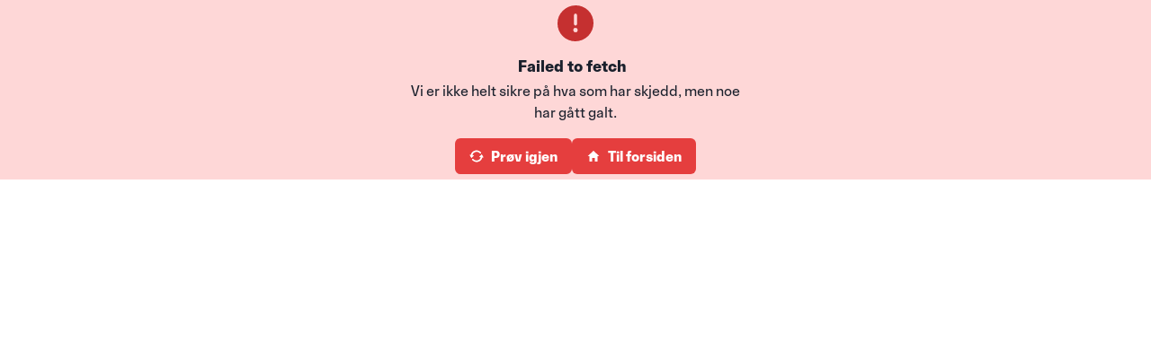

--- FILE ---
content_type: text/html; charset=UTF-8
request_url: https://live.nettavisen.no/fotball/live/module/table/1/691758/?hideSearch=1&height=800&openLive=1
body_size: 4169
content:
<!doctype html>
<html lang="no">
  <head>
    <meta charset="utf-8" />
    <title>Livecenter</title>
    <base href="/" />

    <meta name="viewport" content="width=device-width, initial-scale=1" />
    <link rel="manifest" href="/manifest.json" />
    <link rel="stylesheet" href="/styles.css" />
    <style>
      #preloader {
        --hue: 223;
        --bg: hsl(var(--hue), 10%, 90%);
        --fg: hsl(var(--hue), 10%, 10%);
        font-size: calc(16px + (24 - 16) * (100vw - 320px) / (1280 - 320));

        width: 100vw;
        height: 100vh;

        background-color: var(--bg);
        color: var(--fg);
        font: 1em/1.5 sans-serif;
        height: 100vh;
        display: grid;
        place-items: center;
        transition: background-color 0.3s;
      }

      .ap {
        width: 8em;
        height: 16em;
      }
      .ap__ring {
        stroke: hsla(var(--hue), 10%, 10%, 0.15);
        transition: stroke 0.3s;
      }
      .ap__worm1,
      .ap__worm2 {
        animation-duration: 3s;
        animation-iteration-count: infinite;
      }
      .ap__worm1 {
        animation-name: worm1;
      }
      .ap__worm2 {
        animation-name: worm2;
        visibility: hidden;
      }

      /* Dark theme */
      @media (prefers-color-scheme: dark) {
        .preloader {
          --bg: hsl(var(--hue), 10%, 10%);
          --fg: hsl(var(--hue), 10%, 90%);
        }
        .ap__ring {
          stroke: hsla(var(--hue), 10%, 90%, 0.1);
        }
      }

      /* Animtions */
      @keyframes worm1 {
        from {
          animation-timing-function: ease-in-out;
          stroke-dashoffset: -87.96;
        }
        20% {
          animation-timing-function: ease-in;
          stroke-dashoffset: 0;
        }
        60% {
          stroke-dashoffset: -791.68;
          visibility: visible;
        }
        60.1%,
        to {
          stroke-dashoffset: -791.68;
          visibility: hidden;
        }
      }
      @keyframes worm2 {
        from,
        60% {
          stroke-dashoffset: -87.96;
          visibility: hidden;
        }
        60.1% {
          animation-timing-function: cubic-bezier(0, 0, 0.5, 0.75);
          stroke-dashoffset: -87.96;
          visibility: visible;
        }
        77% {
          animation-timing-function: cubic-bezier(0.5, 0.25, 0.5, 0.88);
          stroke-dashoffset: -340;
          visibility: visible;
        }
        to {
          stroke-dashoffset: -669.92;
          visibility: visible;
        }
      }
    </style>
    <script type="module" crossorigin src="/assets/index-Dp3cnK42.js"></script>
    <link rel="stylesheet" crossorigin href="/assets/index-BPK944c6.css">
  </head>
  <body>
    <div id="root"></div>
    <div id="preloader">
      <svg
        class="ap"
        viewBox="0 0 128 256"
        width="128px"
        height="256px"
        xmlns="http://www.w3.org/2000/svg"
      >
        <defs>
          <linearGradient id="ap-grad1" x1="0" y1="0" x2="0" y2="1">
            <stop offset="0%" stop-color="hsl(223,90%,55%)" />
            <stop offset="100%" stop-color="hsl(253,90%,55%)" />
          </linearGradient>
          <linearGradient id="ap-grad2" x1="0" y1="0" x2="0" y2="1">
            <stop offset="0%" stop-color="hsl(193,90%,55%)" />
            <stop offset="50%" stop-color="hsl(223,90%,55%)" />
            <stop offset="100%" stop-color="hsl(253,90%,55%)" />
          </linearGradient>
        </defs>
        <circle
          class="ap__ring"
          r="56"
          cx="64"
          cy="192"
          fill="none"
          stroke="#ddd"
          stroke-width="16"
          stroke-linecap="round"
        />
        <circle
          class="ap__worm1"
          r="56"
          cx="64"
          cy="192"
          fill="none"
          stroke="url(#ap-grad1)"
          stroke-width="16"
          stroke-linecap="round"
          stroke-dasharray="87.96 263.89"
        />
        <path
          class="ap__worm2"
          d="M120,192A56,56,0,0,1,8,192C8,161.07,16,8,64,8S120,161.07,120,192Z"
          fill="none"
          stroke="url(#ap-grad2)"
          stroke-width="16"
          stroke-linecap="round"
          stroke-dasharray="87.96 494"
        />
      </svg>
    </div>

  </body>
</html>


--- FILE ---
content_type: text/css; charset=UTF-8
request_url: https://live.nettavisen.no/styles.css
body_size: 4231
content:
html,
body {
  height: 100%;
}

html {
  -webkit-text-size-adjust: 100%;
  line-height: 1.5;
  tab-size: 4;
  scroll-behavior: smooth;
  box-sizing: border-box;
}
body {
  font-family: inherit;
  margin: 0;
  padding: 0;
  -webkit-font-smoothing: antialiased;
  -moz-osx-font-smoothing: grayscale;
  -webkit-text-size-adjust: 100%;
  min-height: 100vh;
  text-rendering: optimizeSpeed;
  line-height: 1.5;
}

h1,
h2,
p,
pre {
  margin: 0;
}
*,
::before,
::after {
  box-sizing: border-box;
  border-width: 0;
  border-style: solid;
  border-color: currentColor;
}
h1,
h2 {
  font-size: inherit;
  font-weight: inherit;
}
a {
  color: inherit;
  text-decoration: inherit;
}
pre {
  font-family:
    ui-monospace,
    SFMono-Regular,
    Menlo,
    Monaco,
    Consolas,
    Liberation Mono,
    Courier New,
    monospace;
}
svg {
  display: block;
  shape-rendering: auto;
  text-rendering: optimizeLegibility;
}
pre {
  background-color: rgba(55, 65, 81, 1);
  border-radius: 0.25rem;
  color: rgba(229, 231, 235, 1);
  font-family:
    ui-monospace,
    SFMono-Regular,
    Menlo,
    Monaco,
    Consolas,
    Liberation Mono,
    Courier New,
    monospace;
  overflow: scroll;
  padding: 0.5rem 0.75rem;
}

*,
*:before,
*:after {
  box-sizing: inherit;
}

/* #root {
  height: 100%;
} */

#page {
  position: relative;
  z-index: 900;
}

.visually-hidden {
  position: absolute !important;
  height: 1px;
  width: 1px;
  overflow: hidden;
  clip: rect(1px 1px 1px 1px); /* IE6, IE7 */
  clip: rect(1px, 1px, 1px, 1px);
  white-space: nowrap; /* added line */
}

#skip-link-calendar {
  display: none;
}
#skip-link-main-event {
  display: none;
}

@media only screen and (min-width: 1024px) {
  #skip-link-main {
    display: none;
  }
  #skip-link-calendar {
    display: block;
  }
  #skip-link-main-event {
    display: block;
  }

  #root {
    height: auto;
  }
}

/* Box sizing rules */
*,
*::before,
*::after {
  box-sizing: border-box;
}

/* Remove default margin */
body,
h1,
h2,
h3,
h4,
p,
figure,
blockquote,
dl,
dd {
  margin: 0;
}

/* Remove list styles on ul, ol elements with a list role, which suggests default styling will be removed */
ul[role='list'],
ol[role='list'] {
  list-style: none;
}

/* Set core root defaults */
html:focus-within {
  scroll-behavior: smooth;
}

/* A elements that don't have a class get default styles */
a:not([class]) {
  text-decoration-skip-ink: auto;
}

/* Make images easier to work with */
img,
picture {
  max-width: 100%;
  display: block;
}

/* Inherit fonts for inputs and buttons */
/* input, */
button,
textarea,
select {
  font: inherit;
}

/* Remove all animations, transitions and smooth scroll for people that prefer not to see them */
@media (prefers-reduced-motion: reduce) {
  html:focus-within {
    scroll-behavior: auto;
  }

  *,
  *::before,
  *::after {
    animation-duration: 0.01ms !important;
    animation-iteration-count: 1 !important;
    transition-duration: 0.01ms !important;
    scroll-behavior: auto !important;
  }
}

.ntb-livecenter-main {
  position: relative;
  z-index: 1;
  background: var(--ntb-main-primary-bg);

  @media (min-width: 1024px) {
    display: grid;
    grid-template-columns: 400px 1fr;
  }
}

.ntb .lc-feed-container {
  font-family: inherit;
}

.ntb .ncpost-container {
  background: transparent;
  color: var(--ntb-main-primary-fg);
}

.ntb .ncpost-container .ncpost-header .ncpost-timestamp {
  color: #e81502;
  font-size: var(--ntb-fontSizes-sm);
  font-weight: var(--ntb-fontWeights-semibold);
}

.ntb .lc-feed-container .ncpost-title {
  font-size: var(--ntb-fontSizes-md);
  font-weight: var(--ntb-fontWeights-bold);
}

.ntb .ncpost-content {
  font-size: var(--ntb-fontSizes-md);
  font-weight: var(--ntb-fontWeights-normal);
}

.ntb .ncpost-content a {
  color: #1767ce;
}

.ntb .ncpost-content blockquote {
  border-left-color: #e81502;
  border-left-width: 1px;
  font-size: var(--ntb-fontSizes-xl);
}

.ntb .ncpost-container .ncpost-header .ncpost-byline {
  color: #666669;
}

.ntb .ncpost-importance-2 {
  border: none;
  background-color: #e81502;
  color: #fff;
}

.ntb .ncpost-container.ncpost-importance-2 .ncpost-header .ncpost-timestamp {
  color: #fff;
}

.ntb .ncpost-container.ncpost-importance-2 .ncpost-byline {
  color: #fff;
}

.ntb-team-standings {
  margin: 0 auto;
  max-width: 870px;
}


--- FILE ---
content_type: text/css; charset=UTF-8
request_url: https://live.nettavisen.no/assets/index-BPK944c6.css
body_size: 292128
content:
.customer-devtools{position:fixed;z-index:9999;bottom:0;right:0;top:0;background-color:var(--ntb-main-primary-bg);color:var(--ntb-main-primary-fg);border-left:var(--ntb-border-primary-bg) 1px solid;width:360px}.customer-devtools dt{display:flex;align-items:center;font-weight:var(--ntb-fontWeights-medium);font-size:var(--ntb-fontSizes-sm)}.customer-devtools dd{display:flex;align-items:center;column-gap:var(--ntb-space-1)}.customer-devtools dl>div{display:flex;align-items:center;column-gap:var(--ntb-space-2);margin-bottom:var(--ntb-space-1)}.customer-devtools-header{display:flex;justify-content:space-between;border-bottom:1px solid var(--ntb-border-primary-bg);padding:var(--ntb-space-2)}.customer-devtools-content{padding:var(--ntb-space-2)}.customer-devtools-toggle{position:fixed;z-index:100000;bottom:12px;right:76px;padding:var(--ntb-space-2);display:flex;align-items:center;justify-content:center;border-radius:9999px;width:46px;height:46px;background-color:#30826a;border:4px solid #165542}.customer-devtools-toggle-icon{color:#fefefe!important}.ntb-audio-animation{width:1.5rem;height:1.5rem;position:relative;display:flex;justify-content:space-around}.ntb-audio-animation__bar{width:9.09091%;height:100%;background-color:currentcolor;transform-origin:center center}.ntb-audio-animation__bar:nth-child(1){animation:2s ease 0s infinite normal none running animation-one;transform:scaleY(.2)}.ntb-audio-animation__bar:nth-child(2){animation:1.8s ease 0s infinite normal none running animation-two;transform:scaleY(.4)}.ntb-audio-animation__bar:nth-child(3){animation:1.6s ease 0s infinite normal none running animation-three;transform:scaleY(.6)}.ntb-audio-animation__bar:nth-child(4){animation:1.5s ease 0s infinite normal none running animation-four;transform:scaleY(.7)}.ntb-audio-animation__bar:nth-child(5){animation:1.7s ease 0s infinite normal none running animation-five;transform:scaleY(.5)}.ntb-audio-animation__bar:nth-child(6){animation:1.8s ease 0s infinite normal none running animation-six;transform:scaleY(.3)}@keyframes animation-one{0%{transform:scaleY(.1)}20%{transform:scaleY(.3)}40%{transform:scaleY(.2)}50%{transform:scaleY(.4)}70%{transform:scaleY(.1)}90%{transform:scaleY(.3)}to{transform:scaleY(.1)}}@keyframes animation-two{0%{transform:scaleY(.4)}10%{transform:scaleY(.1)}30%{transform:scaleY(.3)}40%{transform:scaleY(.2)}60%{transform:scaleY(.6)}80%{transform:scaleY(.2)}to{transform:scaleY(.4)}}@keyframes animation-three{0%{transform:scaleY(.7)}10%{transform:scaleY(.4)}20%{transform:scaleY(.8)}45%{transform:scaleY(.4)}60%{transform:scaleY(.7)}70%{transform:scaleY(.4)}to{transform:scaleY(.7)}}@keyframes animation-four{0%{transform:scaleY(.3)}30%{transform:scaleY(.5)}40%{transform:scaleY(.2)}60%{transform:scaleY(.6)}80%{transform:scaleY(.4)}to{transform:scaleY(.3)}}@keyframes animation-five{0%{transform:scaleY(.5)}30%{transform:scaleY(.3)}40%{transform:scaleY(.7)}60%{transform:scaleY(.4)}80%{transform:scaleY(.2)}to{transform:scaleY(.5)}}@keyframes animation-six{0%{transform:scaleY(.4)}20%{transform:scaleY(.1)}50%{transform:scaleY(.4)}60%{transform:scaleY(.2)}70%{transform:scaleY(.5)}90%{transform:scaleY(.1)}to{transform:scaleY(.4)}}.ntb-media-player__controller{position:fixed;z-index:99999;bottom:var(--ntb-space-16);right:var(--ntb-space-2);cursor:pointer;display:flex;align-items:center;column-gap:var(--ntb-space-1);background:var(--ntb-accent-primary-bg);color:var(--ntb-accent-primary-fg);padding:var(--ntb-space-1) var(--ntb-space-2);font-size:var(--ntb-fontSizes-md);font-weight:var(--ntb-fontWeights-semibold)}@media (min-width: 1024px){.ntb-media-player__controller{bottom:var(--ntb-space-16);right:var(--ntb-space-6)}}.ntb-media-player__video-controller{display:flex;align-items:center;justify-content:flex-end}.ntb-media-player__video-controller-button{align-self:flex-end;display:flex;align-items:center;justify-content:flex-end;background-color:var(--ntb-accent-primary-bg);border:none;cursor:pointer;padding:var(--ntb-space-1);font-size:var(--ntb-fontSizes-md);color:var(--ntb-accent-primary-fg)}.ntb-media-player__video-controller-button--move{border-radius:var(--ntb-radii-md) 0 0 0}.ntb-media-player__video-controller-button--close{border-radius:0 var(--ntb-radii-md) 0 0}.ntb-media-player__video-player{position:fixed;z-index:99999;bottom:var(--ntb-space-2);right:var(--ntb-space-2);width:70vw;min-height:auto;display:flex;flex-direction:column}@media (min-width: 1024px){.ntb-media-player__video-player{width:460px;min-height:200px}}.ntb-media-player__radio-player{position:fixed!important;height:1px;width:1px;overflow:hidden;clip:rect(1px 1px 1px 1px);clip:rect(1px,1px,1px,1px);white-space:nowrap}.ntb-element-button{background-color:var(--ntb-action-primary-bg);color:var(--ntb-action-primary-fg)}.ntb-element-button:hover{background-color:var(--ntb-action-highlight-bg)!important;color:var(--ntb-action-highlight-fg)!important}.ntb-element-button--active{background-color:var(--ntb-action-active-bg);color:var(--ntb-action-active-fg)}.ntb-element-button--link{padding:0;background:none!important;color:var(--ntb-main-primary-fg)!important}.ntb-element-button--link:hover{background:none!important;color:inherit!important;text-decoration:underline}.ntb-element-icon-button{background-color:var(--ntb-action-primary-bg)!important;color:var(--ntb-action-primary-fg)!important}.ntb-element-icon-button:hover{background-color:var(--ntb-action-highlight-bg)!important;color:var(--ntb-action-highlight-fg)!important}.ntb-element-icon-button--active{background-color:var(--ntb-action-active-bg)!important;color:var(--ntb-action-active-fg)!important}.ntb-element-input{padding:var(--ntb-space-2);border-color:var(--ntb-border-primary-bg);border-bottom-width:2px}.ntb-element-input:focus{border-color:var(--ntb-action-active-bg)!important;box-shadow:0 1px 0 0 var(--ntb-action-active-bg)!important}.ntb-element-tab{border-style:solid!important;border-bottom-width:4px!important;border-color:var(--ntb-action-primary-bg)!important;color:var(--ntb-action-primary-fg)!important}.ntb-element-tab:hover{border-color:var(--ntb-action-highlight-bg)!important}.ntb-element-tab--active{border-color:var(--ntb-action-active-bg)!important;color:var(--ntb-action-active-bg)!important}.ntb-gender{display:flex;align-items:center;justify-content:center;width:var(--ntb-space-4);height:var(--ntb-space-4);border-radius:3px;font-size:var(--ntb-fontSizes-2xs);font-weight:var(--ntb-fontWeights-bold);flex-shrink:0}.ntb-gender--gender-male{background-color:var(--ntb-status-info-bg);color:var(--ntb-status-error-fg)}.ntb-gender--gender-female{background-color:var(--ntb-status-error-bg);color:var(--ntb-status-error-fg)}.ntb-gender--gender-mixed{width:var(--ntb-space-9)}.ntb-gender--gender-mixed .ntb-gender--gender-female,.ntb-gender--gender-mixed .ntb-gender--gender-male{width:50%}.ntb-gender--gender-mixed .ntb-gender--gender-female{border-top-right-radius:0;border-bottom-right-radius:0}.ntb-gender--gender-mixed .ntb-gender--gender-male{border-top-left-radius:0;border-bottom-left-radius:0}.ntb-date-selector__header{display:grid;grid-template-columns:max-content auto max-content;grid-column-gap:var(--ntb-space-2);align-items:center;width:100%;height:52px;padding:var(--ntb-space-2);background-color:var(--ntb-main-primary-bg);color:var(--ntb-main-primary-fg);border-bottom-width:4px;border-bottom-color:var(--ntb-border-primary-bg)}.ntb-date-selector__date:first-letter{text-transform:capitalize}.ntb-date-selector__days{display:grid;grid-template-columns:repeat(7,1fr);justify-items:stretch;grid-column-gap:var(--ntb-space-2);grid-row-gap:var(--ntb-space-2)}.ntb-date-selector__day{background-color:var(--ntb-action-primary-bg)!important;color:var(--ntb-action-primary-fg)!important}.ntb-date-selector__day:hover{background-color:var(--ntb-action-highlight-bg)!important;color:var(--ntb-action-highlight-fg)!important}.ntb-date-selector__day--disabled{background-color:transparent!important;color:inherit!important}.ntb-date-selector__day--selected{background-color:var(--ntb-action-active-bg)!important;color:var(--ntb-action-active-fg)!important}.ntb-date-selector__month-picker{display:grid;grid-template-columns:repeat(3,1fr);justify-items:center;align-items:center;grid-column-gap:var(--ntb-space-4);margin-bottom:var(--ntb-space-4)}.ntb-date-selector__month{font-size:var(--ntb-fontSizes-sm);text-transform:capitalize}.ntb-date-selector__button{background-color:var(--ntb-action-primary-bg)!important;color:var(--ntb-action-primary-fg)!important}.ntb-date-selector__button:hover{background-color:var(--ntb-action-highlight-bg)!important;color:var(--ntb-action-highlight-fg)!important}.ntb-date-selector__weekdays{display:grid;grid-template-columns:repeat(7,1fr);justify-items:center;grid-column-gap:var(--ntb-space-2);margin-bottom:var(--ntb-space-2)}.ntb-date-selector__weekday{font-size:var(--ntb-fontSizes-xs);font-weight:var(--ntb-fontWeights-normal);color:var(--ntb-main-secondary-fg);text-transform:capitalize}.ntb-date-selector__calendar{position:absolute;top:52px;left:0;width:100%;height:100vh;background-color:var(--ntb-main-primary-bg);color:var(--ntb-main-primary-fg);z-index:99;padding:var(--ntb-space-2)}.ntb-date-selector__visually-hidden{position:absolute!important;height:1px;width:1px;overflow:hidden;clip:rect(1px 1px 1px 1px);clip:rect(1px,1px,1px,1px);white-space:nowrap}.ntb-date-selector__today-container{display:flex;justify-content:center;padding:var(--ntb-space-2)}.ntb-date-selector__today-button{background-color:var(--ntb-action-primary-bg)!important;color:var(--ntb-action-primary-fg)!important}.ntb-date-selector__today-button:hover{background-color:var(--ntb-action-highlight-bg)!important;color:var(--ntb-action-highlight-fg)!important}.ntb-date-selector{position:relative;background-color:var(--ntb-main-primary-bg);width:100%}.ntb-country-flag{display:flex;align-items:center;box-shadow:0 1px 3px #0000001f,0 1px 2px #0000003d;width:var(--ntb-space-4)}.ntb-country-flag.ntb-country-flag--xs{width:var(--ntb-space-6)}.ntb-country-flag.ntb-country-flag--sm{width:var(--ntb-space-8)}.ntb-country-flag.ntb-country-flag--md{width:var(--ntb-space-12)}.ntb-country-flag.ntb-country-flag--lg{width:var(--ntb-space-16)}.ntb-country-flag.ntb-country-flag--xl{width:var(--ntb-space-20)}.ntb-country-flag.empty-flag{height:18px;background-color:#fff}.ntb-credit{padding:var(--ntb-space-2);display:flex;flex-direction:column;align-items:flex-end;text-align:right;font-size:var(--ntb-fontSizes-xs);color:#0000008a}.ntb-credit svg{width:30px;max-height:30px}.ntb-pagination-controls{display:flex;align-items:center;justify-content:center;gap:var(--ntb-space-2);margin-block:var(--ntb-space-6)}.ntb-pagination-controls__button{display:flex;align-items:center;justify-content:center;color:var(--ntb-action-primary-fg);background-color:var(--ntb-action-primary-bg);padding:.4em;border:none;border-radius:var(--ntb-radii-base);cursor:pointer;transition:background-color .2s ease}.ntb-pagination-controls__button svg{color:inherit;transition:color .2s ease}.ntb-pagination-controls__button:hover:not([aria-disabled=true]){background-color:var(--ntb-action-highlight-bg);color:var(--ntb-action-highlight-fg)}.ntb-pagination-controls__button[aria-disabled=true]{cursor:initial;opacity:.6}.ntb-pagination-controls__info{-webkit-user-select:none;user-select:none;min-width:60px;text-align:center}.ntb-menu{container-type:inline-size;container-name:menu;background-color:var(--ntb-main-primary-bg)}.ntb-menu__list{list-style:none;padding:0;margin:0;display:flex;align-items:center;justify-content:center;column-gap:var(--ntb-space-2);box-shadow:inset 0 -4px 0 var(--ntb-border-primary-bg)}.ntb-menu__list-item{padding:var(--ntb-space-3) var(--ntb-space-4);border-bottom-width:4px;border-bottom-style:solid;border-bottom-color:transparent;text-transform:capitalize;font-size:var(--ntb-fontSizes-xs);font-weight:var(--ntb-fontWeights-medium)}.ntb-menu__list-item :first-letter{text-transform:capitalize}.ntb-menu__list-item:hover{border-bottom-color:var(--ntb-action-highlight-bg)}@container menu (min-width: 600px){.ntb-menu__list-item{font-size:var(--ntb-fontSizes-sm)}}.ntb-menu__list-item--active{border-bottom-color:var(--ntb-action-active-bg)}.ntb-sports-menu__select-sport-button{text-transform:capitalize;background-color:var(--ntb-action-primary-bg)!important;color:var(--ntb-action-primary-fg)!important}.ntb-sports-menu__select-sport-button:hover{background:var(--ntb-action-highlight-bg)!important;color:var(--ntb-action-highlight-fg)!important}.ntb-sports-menu__sport{display:flex;align-items:center;column-gap:var(--ntb-space-1);font-size:var(--ntb-fontSizes-sm);text-transform:capitalize}.ntb-select-dropdown{display:flex;justify-content:center;color:var(--ntb-action-primary-fg);background-color:var(--ntb-main-primary-bg);margin-top:var(--ntb-space-4)}.ntb-select-dropdown .ntb-select-dropdown__select-menu-container{display:flex;justify-content:center;align-items:center;max-width:400px;height:var(--ntb-space-8);background:var(--ntb-action-primary-bg);border-radius:var(--ntb-radii-md);outline:2px solid transparent;position:relative}@media (hover: hover) and (pointer: fine){.ntb-select-dropdown .ntb-select-dropdown__select-menu-container:hover{background-color:var(--ntb-action-highlight-bg)}.ntb-select-dropdown .ntb-select-dropdown__select-menu-container:hover option{background-color:inherit!important;background:inherit!important;color:inherit!important}.ntb-select-dropdown .ntb-select-dropdown__select-menu-container:hover,.ntb-select-dropdown .ntb-select-dropdown__select-menu-container:hover svg{color:var(--ntb-action-highlight-fg)}}.ntb-select-dropdown .ntb-select-dropdown__select-menu-container,.ntb-select-dropdown .ntb-select-dropdown__select-menu-container *{cursor:pointer}.ntb-select-dropdown .ntb-select-dropdown__select-element{width:100%;height:100%;padding-inline:var(--ntb-space-6) var(--ntb-space-9);outline-offset:2px;-webkit-appearance:none;-moz-appearance:none;appearance:none;line-height:normal;background:inherit;border-radius:var(--ntb-radii-md);text-align:center;font-size:var(--ntb-fontSizes-xs);border:none;font-weight:var(--ntb-fontWeights-semibold)}.ntb-select-dropdown .ntb-select-dropdown__chevron-icon{position:absolute;right:var(--ntb-space-4);pointer-events:none;color:var(--ntb-action-primary-fg);width:var(--ntb-space-3);height:100%;transform:rotate(-90deg)}.ntb-tab-menu{display:flex;align-items:center;justify-content:center;background:var(--ntb-main-primary-bg);width:100%}.ntb-tab-menu .ntb-element-button{text-transform:capitalize}.ntb-tab-menu .ntb-element-button--active{background-color:var(--ntb-action-active-bg);color:var(--ntb-action-active-fg)}*{--breaking-header: #ffde5b;--timestamp-color: light-dark(var(--ntb-status-error-bg), #ff6e6e);--link-color: #1767ce;--importance-2-background: var(--ntb-accent-primary-bg);--importance-2-text: var(--ntb-accent-primary-fg);--importance-3-background: var(--ntb-status-error-bg);--importance-3-text: var(--ntb-status-error-fg);--light-gray: #d3d3d3;--dark-gray: #666669}.ntb-live-feed{background-color:var(--ntb-main-primary-bg)}.ntb-live-feed .lc-feed-container{font-family:inherit}.ntb-live-feed .ncpost-container{background:transparent;color:var(--ntb-main-primary-fg)}.ncpost-top-text-container{color:var(--ntb-main-primary-fg);padding:22px 0}.ntb-live-feed .ncpost-container .ncpost-header .ncpost-timestamp{color:var(--timestamp-color);font-size:var(--ntb-fontSizes-sm);font-weight:var(--ntb-fontWeights-semibold)}.ntb-live-feed .lc-feed-container .ncpost-title{font-size:var(--ntb-fontSizes-md);font-weight:var(--ntb-fontWeights-bold)}.ntb-live-feed .ncpost-content{font-size:var(--ntb-fontSizes-md);font-weight:var(--ntb-fontWeights-normal)}.ntb-live-feed .ncpost-content a{color:var(--link-color)}.ntb-live-feed .ncpost-content blockquote{border-left-color:var(--importance-2-background);border-left-width:1px;font-size:var(--ntb-fontSizes-xl)}.ntb-live-feed .ncpost-container .ncpost-header .ncpost-byline{color:light-dark(var(--dark-gray),var(--light-gray))}.ntb-live-feed .ncpost-container.ncpost-importance-2 .ncpost-byline{color:var(--ntb-static-dark-fg)}.ntb-live-feed .tags-group{margin:0}.ncpost-byline,.ncpost-image-container,.ncpost-image-byline *{color:var(--ntb-main-secondary-fg)!important}.ncpost-pinned *{color:inherit!important}.ncpost-pinned * .ncpost-byline,.ncpost-pinned * .ncpost-image-container,.ncpost-pinned * .ncpost-image-byline *{color:var(--dark-gray)!important}.ncpost-pinned * .ncpost-timestamp{color:var(--ntb-status-error-bg)!important}.ntb-live-feed .ncpost-importance-2{border:none;background-color:var(--importance-2-background)!important}.ncpost-importance-2{color:var(--ntb-static-dark-fg)!important}.ncpost-importance-2 .ncpost-byline,.ncpost-importance-2 .ncpost-image-container,.ncpost-importance-2 .ncpost-image-byline *{color:var(--light-gray)!important}.ncpost-importance-2 .ncpost-timestamp{color:var(--ntb-static-dark-fg)!important}.ntb-live-feed .ncpost-importance-3{border:none;background-color:var(--importance-3-background)!important}.ncpost-importance-3{color:var(--importance-3-text)!important}.ncpost-importance-3 .ncpost-byline,.ncpost-importance-3 .ncpost-image-container,.ncpost-importance-3 .ncpost-image-byline *{color:var(--light-gray)!important}.ncpost-importance-3 .ncpost-timestamp{color:var(--ntb-static-dark-fg)!important}.ncpost-breaking.ncpost-title,.ncpost-breaking *{background-color:var(--breaking-header)!important;color:var(--ntb-static-light-fg)!important}.ncpost-tags .ncpost-tagquantele,.ncpost-tag{background-color:var(--ntb-main-secondary-bg)!important;color:var(--ntb-main-secondary-fg)!important;border-radius:var(--ntb-radii-base)!important;padding:2px 8px!important;font-size:var(--ntb-fontSizes-sm)!important}.ncpost-tags{justify-content:flex-end!important}.lc-load-more{background-color:var(--ntb-action-active-bg)!important;color:var(--ntb-action-active-fg)!important;font-size:var(--ntb-fontSizes-sm)!important;border:none!important;border-radius:var(--ntb-radii-md)!important}.lc-load-more:first-letter{text-transform:uppercase}.lc-load-more:hover{background-color:var(--ntb-action-highlight-bg)!important;color:var(--ntb-action-highlight-fg)!important}.ncpost-link-withimage .ncpost-link-desc{color:var(--ntb-static-light-fg)!important}.ntb-language-menu__menu-item{display:flex;align-items:center;justify-content:center;column-gap:var(--ntb-space-1);font-size:var(--ntb-fontSizes-sm);text-transform:capitalize}.ntb-main-nav-menu{min-height:66px;max-height:66px;height:66px;display:flex;align-items:center;justify-content:space-evenly;background:linear-gradient(180deg,light-dark(var(--ntb-main-secondary-fg),var(--ntb-action-active-bg)) -300%,var(--ntb-main-primary-bg) 60%);box-shadow:0 -2px 3px var(--ntb-border-primary-bg);padding-bottom:var(--ntb-space-1-5)}@media screen and (min-width: 1024px){.ntb-main-nav-menu{height:fit-content;min-height:fit-content;max-height:fit-content;flex-direction:row;justify-content:center;gap:var(--ntb-space-3);box-shadow:none;padding:var(--ntb-space-1);border-radius:var(--ntb-radii-md);width:fit-content;background:none!important}}.ntb-main-nav-menu__menu-item{height:90%;display:flex;background:transparent;flex-direction:column;background-color:transparent;align-items:center;justify-content:end;padding-bottom:var(--ntb-space-1);column-gap:var(--ntb-space-2);position:relative;font-size:var(--ntb-fontSizes-xs);font-weight:var(--ntb-fontWeights-semibold);width:fit-content;border-radius:var(--ntb-radii-xl)}.ntb-main-nav-menu__menu-item svg{background:transparent;width:24px;height:24px}@media (min-width: 1024px){.ntb-main-nav-menu__menu-item{flex-direction:row;align-items:center;font-size:var(--ntb-fontSizes-sm);padding:var(--ntb-space-1-5) var(--ntb-space-3-5);border-radius:var(--ntb-radii-md);height:fit-content;width:fit-content;transition:all .4s ease}.ntb-main-nav-menu__menu-item:hover{background:var(--ntb-action-highlight-bg)!important;color:var(--ntb-action-highlight-fg)!important}.ntb-main-nav-menu__menu-item svg{width:22px;height:22px}}.ntb-main-nav-menu__menu-item .ntb-main-nav-menu__icon{display:flex;align-items:center;justify-content:center;background:transparent;width:44px;height:44px;box-sizing:content-box;border-radius:var(--ntb-radii-xl);position:absolute;top:-6px;left:50%;transform:translate(-50%);transition:all .4s ease!important}@media (min-width: 1024px){.ntb-main-nav-menu__menu-item .ntb-main-nav-menu__icon{width:fit-content;height:fit-content;border:none;position:relative;top:0;left:0;transform:none}}.ntb-main-nav-menu__menu-item.ntb-main-nav-menu__menu-item--active svg{color:light-dark(var(--ntb-static-dark-fg),var(--ntb-static-light-fg))}.ntb-main-nav-menu__menu-item.ntb-main-nav-menu__menu-item--active .ntb-main-nav-menu__icon{background:linear-gradient(120deg,var(--ntb-action-active-bg) 0%,var(--ntb-action-highlight-bg) 100%);top:-18px;box-shadow:0 4px 6px #0000001a;border-radius:var(--ntb-radii-xl)}@media (min-width: 1024px){.ntb-main-nav-menu__menu-item.ntb-main-nav-menu__menu-item--active{background:light-dark(var(--ntb-accent-secondary-bg),var(--ntb-action-active-bg))!important;color:light-dark(var(--ntb-accent-secondary-fg),var(--ntb-action-active-fg))!important;font-weight:var(--ntb-fontWeights-semibold)}.ntb-main-nav-menu__menu-item.ntb-main-nav-menu__menu-item--active:hover{background:linear-gradient(130deg,light-dark(var(--ntb-main-secondary-bg),var(--ntb-action-active-bg)) -100%,light-dark(var(--ntb-action-highlight-bg),var(--ntb-main-tertiary-bg)) 100%);color:var(--ntb-static-dark-fg)!important}.ntb-main-nav-menu__menu-item.ntb-main-nav-menu__menu-item--active .ntb-main-nav-menu__icon{position:relative;top:0;transform:none;display:flex;left:0;background:none;border-radius:none;box-shadow:none}.ntb-main-nav-menu__menu-item.ntb-main-nav-menu__menu-item--active .ntb-main-nav-menu__icon svg{color:currentColor}}.ntb-main-nav-menu__menu-item span:first-letter{text-transform:capitalize}.ntb-athlete-bio{padding:var(--ntb-space-2);display:flex;flex-direction:column;row-gap:var(--ntb-space-1)}.ntb-athlete-bio__definition{display:flex;align-items:center;column-gap:var(--ntb-space-1)}.ntb-athlete-bio__label{font-size:var(--ntb-fontSizes-sm);font-weight:var(--ntb-fontWeights-medium)}.ntb-athlete-bio__content{display:flex;align-items:center;column-gap:var(--ntb-space-1);font-size:var(--ntb-fontSizes-sm);font-weight:var(--ntb-fontWeights-normal)}.ntb-team-hero{container-type:inline-size;container-name:container;position:relative;display:flex;align-items:center;column-gap:var(--ntb-space-4);padding:var(--ntb-space-4)}@container container (min-width: 724px){.ntb-team-hero{padding:var(--ntb-space-6)}}.ntb-team-hero__image-container{width:var(--ntb-space-16);height:var(--ntb-space-16);padding:var(--ntb-space-1);display:flex;align-items:center;justify-content:center;background-color:var(--ntb-static-light-bg);border-radius:var(--ntb-radii-full);border-style:solid;border-width:var(--ntb-space-0-5)}@container container (min-width: 724px){.ntb-team-hero__image-container{width:var(--ntb-space-20);height:var(--ntb-space-20)}}.ntb-team-hero__info{display:flex;justify-content:center;flex-direction:column;row-gap:var(--ntb-space-1)}.ntb-team-hero__name{font-size:var(--ntb-fontSizes-lg);font-weight:var(--ntb-fontWeights-medium);line-height:1.2}@container container (min-width: 724px){.ntb-team-hero__name{font-size:var(--ntb-fontSizes-lg)}}@container container (min-width: 1024px){.ntb-team-hero__name{font-size:var(--ntb-fontSizes-3xl)}}.ntb-team-hero__country-and-staff{display:flex;align-items:center;column-gap:var(--ntb-space-2);font-size:var(--ntb-fontSizes-sm)}.ntb-team-hero__country,.ntb-team-hero__staff{display:flex;align-items:center;column-gap:var(--ntb-space-1)}.ntb-club-logo{display:flex;align-items:center;flex-direction:row;column-gap:var(--ntb-space-2);row-gap:var(--ntb-space-2)}.ntb-club-logo.ntb-club-logo--row-reverse{flex-direction:row-reverse}.ntb-club-logo.ntb-club-logo--column{flex-direction:column}.ntb-club-logo.ntb-club-logo--column-reverse{flex-direction:column-reverse}.ntb-club-logo__country-flag{width:var(--ntb-space-6)}.ntb-club-logo__container{display:inline-flex;align-items:center}.ntb-club-logo__logo{max-width:100%;aspect-ratio:1 / 1}.ntb-club-logo__logo.ntb-club-logo__logo--xs{width:var(--ntb-space-6);height:var(--ntb-space-6)}.ntb-club-logo__logo.ntb-club-logo__logo--sm{width:var(--ntb-space-8);height:var(--ntb-space-8)}.ntb-club-logo__logo.ntb-club-logo__logo--md{width:var(--ntb-space-12);height:var(--ntb-space-12)}.ntb-club-logo__logo.ntb-club-logo__logo--lg{width:var(--ntb-space-16);height:var(--ntb-space-16)}.ntb-club-logo__logo.ntb-club-logo__logo--xl{width:var(--ntb-space-20);height:var(--ntb-space-20)}.ntb-club-logo__club-name{font-weight:var(--ntb-fontWeights-medium);color:inherit;white-space:break-spaces}.ntb-club-logo__club-name.ntb-club-logo__club-name--xs{font-size:var(--ntb-fontSizes-sm)}.ntb-club-logo__club-name.ntb-club-logo__club-name--sm{font-size:var(--ntb-fontSizes-md)}.ntb-club-logo__club-name.ntb-club-logo__club-name--md{font-size:var(--ntb-fontSizes-lg)}.ntb-club-logo__club-name.ntb-club-logo__club-name--lg{font-size:var(--ntb-fontSizes-xl)}.ntb-club-logo__club-name.ntb-club-logo__club-name--xl{font-size:var(--ntb-fontSizes-2xl)}.ntb-team-fixtures-team{display:flex;align-items:center;flex-direction:column;column-gap:var(--ntb-space-2);row-gap:var(--ntb-space-1)}.ntb-team-fixtures-team.ntb-team-fixtures-team--home-team{grid-area:homeTeam}.ntb-team-fixtures-team.ntb-team-fixtures-team--away-team{grid-area:awayTeam}.ntb-team-fixtures-team.ntb-team-fixtures-team--losing-team{opacity:.4}.ntb-team-fixtures-team.ntb-team-fixtures-team--clickable{cursor:pointer}.ntb-team-fixtures-team__image-container{display:flex;align-items:center;justify-content:center;width:40px;height:40px;border-radius:50%}.ntb-team-fixtures-team__image{max-height:30px;max-width:30px}.ntb-team-fixtures-team__name{font-size:var(--ntb-fontSizes-sm);font-weight:var(--ntb-fontWeights-medium);text-align:center}.ntb-team-fixtures-team__name.ntb-team-fixtures-team__name--losing-team{text-decoration:line-through}.ntb-team-fixtures-team__name.ntb-team-fixtures-team__name--clickable:hover{text-decoration:underline}.ntb-team-fixtures-match{container-type:inline-size;container-name:container;display:grid;grid-template-areas:"date date date" ". matchStatus ." "homeTeam result awayTeam" "additionalResults additionalResults additionalResults" "stadium stadium stadium";grid-template-columns:repeat(3,2fr);grid-row-gap:var(--ntb-space-1);justify-items:center;align-items:center;padding:var(--ntb-space-3) var(--ntb-space-1)}.ntb-team-fixtures-match:last-child{box-shadow:none}.ntb-team-fixtures-match__header{width:100%;grid-area:date;display:flex;flex-direction:column;align-items:center}.ntb-team-fixtures-match__header :first-letter{text-transform:capitalize}.ntb-team-fixtures-match__title-container{display:flex;column-gap:var(--ntb-space-0-5)}.ntb-team-fixtures-match__title{justify-self:center;font-size:var(--ntb-fontSizes-xs);font-weight:var(--ntb-fontWeights-medium)}.ntb-team-fixtures-match__match-number{font-size:var(--ntb-fontSizes-xs);font-weight:var(--ntb-fontWeights-light)}.ntb-team-fixtures-match__result-container{grid-area:result;display:flex;flex-direction:column;align-items:center}.ntb-team-fixtures-match__result{justify-self:center;display:flex;justify-content:center;align-items:center;border-radius:var(--ntb-radii-md);padding:var(--ntb-space-1) var(--ntb-space-2);font-size:var(--ntb-fontSizes-xs);font-weight:var(--ntb-fontWeights-medium)}.ntb-team-fixtures-match__result.ntb-team-fixtures-match__result--team-result{border-radius:var(--ntb-radii-md) 0 0 var(--ntb-radii-md)}.ntb-team-fixtures-match__result.ntb-team-fixtures-match__result--clickable{cursor:pointer}.ntb-team-fixtures-match__result.ntb-team-fixtures-match__result--played{background-color:var(--ntb-accent-primary-bg);color:var(--ntb-accent-primary-fg)}.ntb-team-fixtures-match__result.ntb-team-fixtures-match__result--in-progress{background-color:var(--ntb-status-success-bg);color:var(--ntb-status-success-fg)}.ntb-team-fixtures-match__result.ntb-team-fixtures-match__result--error{background-color:var(--ntb-status-error-bg);color:var(--ntb-status-error-fg)}@container container (min-width: 1024px){.ntb-team-fixtures-match__result{font-size:var(--ntb-fontSizes-sm)}}.ntb-team-fixtures-match__result-score{display:flex;align-items:stretch}.ntb-team-fixtures-match__result-score-meta{font-size:var(--ntb-fontSizes-xs);font-weight:var(--ntb-fontWeights-normal)}.ntb-team-fixtures-match__team-result{border-radius:0px var(--ntb-radii-md) var(--ntb-radii-md) 0;padding:var(--ntb-space-1) var(--ntb-space-2);color:var(--team-result-font-color);display:flex;align-items:center;font-size:var(--ntb-fontSizes-xs);font-weight:var(--ntb-fontWeights-medium)}.ntb-team-fixtures-match__team-result.ntb-team-fixtures-match__team-result--win{background:var(--ntb-status-success-bg);color:var(--ntb-status-success-fg)}.ntb-team-fixtures-match__team-result.ntb-team-fixtures-match__team-result--draw{background:var(--ntb-status-warning-bg);color:var(--ntb-status-warning-fg)}.ntb-team-fixtures-match__team-result.ntb-team-fixtures-match__team-result--loss{background:var(--ntb-status-error-bg);color:var(--ntb-status-error-fg)}@container container (min-width: 1024px){.ntb-team-fixtures-match__team-result{font-size:var(--ntb-fontSizes-sm)}}.ntb-team-fixtures-match__additional-results{grid-area:additionalResults;justify-self:center;display:flex;flex-direction:column;align-items:center;column-gap:var(--ntb-space-1)}.ntb-team-fixtures-match__additional-result{font-size:var(--ntb-fontSizes-xs);font-weight:var(--ntb-fontWeights-normal)}.ntb-team-fixtures-match__additional-result:first-letter{text-transform:capitalize}.ntb-team-fixtures-match__stadium-container{grid-area:stadium;font-size:var(--ntb-fontSizes-xs);font-weight:var(--ntb-fontWeights-bold)}.ntb-team-fixtures-match__match-status{grid-area:result;font-size:var(--ntb-fontSizes-sm);border-radius:var(--ntb-radii-md);padding:var(--ntb-space-1) var(--ntb-space-2);cursor:pointer;text-align:center}.ntb-team-fixtures-match__match-status:first-letter{text-transform:capitalize}.ntb-team-fixtures-match__match-status.ntb-team-fixtures-match__match-status--not-started{background-color:var(--ntb-main-secondary-bg);color:var(--ntb-main-secondary-fg)}.ntb-team-fixtures-match__match-status.ntb-team-fixtures-match__match-status--error{background-color:transparent;color:var(--ntb-status-error-bg)}.ntb-team-fixtures-match__match-status.ntb-team-fixtures-match__match-status--clickable{cursor:pointer}.ntb-team-fixtures{container-type:inline-size;container-name:container}.ntb-team-fixtures__section{width:100%;padding:var(--ntb-space-2) 0;box-shadow:inset 0 -1px 0 var(--ntb-border-primary-bg)}.ntb-team-fixtures__section:last-child{box-shadow:none}.ntb-team-fixtures__section-title{display:block;text-align:center;font-size:var(--ntb-fontSizes-sm);font-weight:var(--ntb-fontWeights-medium);padding:var(--ntb-space-1);border-radius:var(--ntb-radii-md)}.ntb-team-fixtures__section-title:first-letter{text-transform:capitalize}@container container (min-width: 1024px){.ntb-team-fixtures__section-title{font-size:var(--ntb-fontSizes-md)}}.ntb-team-fixtures__no-results{padding:var(--ntb-space-2);font-size:var(--ntb-fontSizes-sm)}.ntb-match-timer{display:flex;align-items:center;justify-content:center;width:42px;height:42px;background-color:transparent;border-style:solid;border-width:2px;border-color:var(--ntb-status-success-bg);border-radius:50%;color:var(--ntb-main-primary-fg);margin:0 var(--ntb-space-3);font-size:var(--ntb-fontSizes-xs)}@container team-match-result-container (min-width: 720px){.ntb-match-timer{width:48px;height:48px}}.ntb-match-timer.ntb-match-timer--overtime{border-color:var(--ntb-status-error-bg)}.ntb-match-timer.ntb-match-timer--overlay{color:var(--ntb-static-dark-fg)}.ntb-match-timer__status{display:inline-flex;align-items:center;justify-content:center;border-style:solid;border-width:2px;padding:var(--ntb-space-1) var(--ntb-space-2);border-radius:4px;border-color:var(--ntb-status-success-bg);font-size:var(--ntb-fontSizes-xs)}.ntb-match-timer__status:first-letter{text-transform:capitalize}.ntb-match-timer__match-status--extra-time{padding-left:3px;scale:.95;font-weight:var(--ntb-fontWeights-normal)}@keyframes goalAnimation{0%{background-color:transparent}50%{background-color:var(--ntb-status-success-light-bg)}to{background-color:transparent}}@keyframes dissalowedGoalAnimation{0%{background-color:transparent}50%{background-color:var(--ntb-status-error-light-bg)}to{background-color:transparent}}.ntb-team-calendar__match{display:grid;align-items:center;grid-template-areas:"info info" "match settings";grid-template-columns:1fr 24px;grid-row-gap:var(--ntb-space-1);padding:var(--ntb-space-2);background-color:var(--ntb-main-primary-bg);color:var(--ntb-main-primary-fg);border-bottom-width:var(--ntb-space-px);border-bottom-style:solid;border-bottom-color:var(--ntb-border-primary-bg)}.ntb-team-calendar__match:hover{background-color:var(--ntb-main-primary-bg_hover);color:var(---ntb-main-primary-fg)}.ntb-team-calendar__match--goal{animation-name:goalAnimation;animation-duration:1s;animation-iteration-count:10}.ntb-team-calendar__match--dissalowed-goal{animation-name:dissalowedGoalAnimation;animation-duration:1s;animation-iteration-count:10}.ntb-team-calendar__match-container{display:grid;align-items:center;grid-template-areas:"status score homeTeam" "status score awayTeam" ". eeo additionalScores";grid-template-columns:40px 34px auto;grid-column-gap:var(--ntb-space-3);grid-row-gap:var(--ntb-space-1);cursor:pointer;padding-bottom:var(--ntb-space-1);transition:all ease-in-out .2s}.ntb-team-calendar__match-status{grid-area:status;justify-self:center;display:flex;flex-direction:column;align-items:center;font-size:var(--ntb-fontSizes-xs);font-weight:var(--ntb-fontWeights-light);text-align:center;color:var(--ntb-main-secondary-fg)}.ntb-team-calendar__match-score{grid-area:score;display:grid;grid-template-rows:1fr;width:100%;align-items:center;justify-content:center;min-height:70px;font-size:var(--ntb-fontSizes-sm);font-weight:var(--ntb-fontWeights-semibold);background-color:var(--ntb-main-secondary-bg);color:var(--ntb-main-primary-fg);border-radius:var(--ntb-radii-md);border-width:1px;border-style:solid;border-color:transparent}.ntb-team-calendar__match-score.ntb-team-calendar__match-score--in_progress{background-color:var(--ntb-status-success-bg);color:var(--ntb-status-success-fg)}.ntb-team-calendar__match-score.ntb-team-calendar__match-score--played{background-color:var(--ntb-accent-primary-bg);color:var(--ntb-accent-primary-fg)}.ntb-team-calendar__match-score-home-team,.ntb-team-calendar__match-score-away-team{width:100%;text-align:center;padding:var(--ntb-space-2)}.ntb-team-calendar__match-innings{grid-area:eeo;font-size:var(--ntb-fontSizes-xs);font-weight:var(--ntb-fontWeights-light);color:var(--ntb-main-secondary-fg);text-align:center}.ntb-team-calendar__match-additional-scores{grid-area:additionalScores;display:flex;flex-wrap:wrap;column-gap:var(--ntb-space-2);font-size:var(--ntb-fontSizes-xs);font-weight:var(--ntb-fontWeights-light);color:var(--ntb-main-secondary-fg)}.ntb-team-calendar__match-additional-score:first-letter{text-transform:capitalize}.ntb-team-calendar__match-home-team{grid-area:homeTeam}.ntb-team-calendar__match-away-team{grid-area:awayTeam}.ntb-team-calendar__match-team-name{display:flex;align-items:center;column-gap:var(--ntb-space-1);font-size:var(--ntb-fontSizes-sm);font-weight:var(--ntb-fontWeights-medium)}.ntb-team-calendar__match-info{grid-area:info;display:flex;align-items:center;justify-self:end;min-height:var(--ntb-space-2);column-gap:var(--ntb-space-2);color:var(--ntb-main-secondary-fg)}.ntb-team-calendar__match-stream{display:flex;align-items:center;column-gap:var(--ntb-space-1);font-size:var(--ntb-fontSizes-xs);font-weight:var(--ntb-fontWeights-light)}.ntb-team-calendar__match-tv-channel{font-size:var(--ntb-fontSizes-xs);font-weight:var(--ntb-fontWeights-light)}.ntb-team-calendar__match-tv-channel--divider:before{content:"|";padding-right:var(--ntb-space-1)}.ntb-team-calendar__match-hosted{font-size:var(--ntb-fontSizes-xs);font-weight:var(--ntb-fontWeights-light)}.ntb-team-calendar__match-hosted--divider:before{content:"|";padding-right:var(--ntb-space-1)}.ntb-team-calendar__match-settings{grid-area:settings}.ntb-team-calendar__match-settings-button{background-color:var(--ntb-action-primary-bg)!important;color:var(--ntb-action-primary-fg)!important;border-width:0px!important}.ntb-team-calendar__match-settings-button:hover{background-color:var(--ntb-action-highlight-bg)!important;color:var(--ntb-action-highlight-fg)!important}.ntb-team-calendar__matches{background-color:var(--ntb-main-primary-bg);color:var(--ntb-main-primary-fg)}.ntb-team-calendar__stage-header{display:flex;align-items:center;justify-content:space-between;padding:var(--ntb-space-2) var(--ntb-space-3);background:var(--ntb-main-tertiary-bg);color:var(--ntb-main-primary-fg);box-shadow:inset 0 -1px 0 var(--ntb-border-primary-bg)}.ntb-team-calendar__stage-header-name{font-size:var(--ntb-fontSizes-sm);font-weight:var(--ntb-fontWeights-medium)}.ntb-team-calendar__stage-header-name:first-letter{text-transform:capitalize}.ntb-team-calendar__stage-header-standings{grid-area:link;display:flex;align-items:center;column-gap:var(--ntb-space-2);justify-content:flex-end;font-size:var(--ntb-fontSizes-sm);font-weight:var(--ntb-fontWeights-medium);background-color:var(--ntb-main-tertiary-bg);color:var(--ntb-main-primary-fg);padding:var(--ntb-space-1) var(--ntb-space-2);border-radius:var(--ntb-radii-md)}.ntb-team-calendar__stage-header-standings span{line-height:1}.ntb-team-calendar__stage-header-standings span:first-letter{text-transform:capitalize}.ntb-team-calendar__stage-header-standings:hover{background-color:var(--ntb-action-highlight-bg);color:var(--ntb-action-highlight-fg)}.ntb-team-calendar__tournament-header{background:var(--ntb-main-secondary-bg);color:var(--ntb-main-primary-fg);box-shadow:inset 0 -1px 0 var(--ntb-border-primary-bg)}.ntb-team-calendar__tournament-header-section{display:grid;align-items:center;grid-template-areas:"logo name link";grid-template-columns:40px auto auto;grid-column-gap:var(--ntb-space-2);padding:var(--ntb-space-2)}.ntb-team-calendar__tournament-header-logo-wrapper{justify-self:center;grid-area:logo;display:flex;align-items:center;justify-content:center;background-color:light-dark(rgba(255,255,255,.8),rgba(235,235,235,.4));color:var(--ntb-main-primary-fg);padding:var(--ntb-space-0-5);border-radius:var(--ntb-radii-md);width:32px;height:32px}.ntb-team-calendar__tournament-header-logo{object-fit:contain;max-width:100%;max-height:100%}.ntb-team-calendar__tournament-header-name-and-gender{display:flex;align-items:center;column-gap:var(--ntb-space-2)}.ntb-team-calendar__tournament-header-name{font-size:var(--ntb-fontSizes-md);font-weight:var(--ntb-fontWeights-semibold)}.ntb-team-calendar__tournament-header-country{display:flex;align-items:center;column-gap:var(--ntb-space-1)}.ntb-team-calendar__tournament-header-country-flag{min-width:16px;max-width:16px}.ntb-team-calendar__tournament-header-country-name{font-size:var(--ntb-fontSizes-xs)}.ntb-team-calendar__tournament-header-standings{grid-area:link;display:flex;align-items:center;justify-content:flex-end;margin-left:auto;column-gap:var(--ntb-space-0-5);font-size:var(--ntb-fontSizes-sm);font-weight:var(--ntb-fontWeights-medium);padding:var(--ntb-space-1) var(--ntb-space-2);border-radius:var(--ntb-radii-md);background-color:var(--ntb-main-secondary-bg);color:var(--ntb-main-primary-fg)}.ntb-team-calendar__tournament-header-standings span{line-height:1}.ntb-team-calendar__tournament-header-standings span:first-letter{text-transform:capitalize}.ntb-team-calendar__tournament-header-standings:hover{background-color:var(--ntb-action-highlight-bg);color:var(--ntb-action-highlight-fg)}.ntb-team-calendar__tournaments,.ntb-team-calendar__tournament{background:var(--ntb-main-primary-bg)}.ntb-team-calendar__tournaments-no-results{padding:var(--ntb-space-6);text-align:center}.ntb-team-calendar__no-results{text-align:center;padding:var(--ntb-space-12)}.ntb-team-calendar__no-results:first-letter{text-transform:uppercase}.ntb-team-match-statistics__bar-header{display:flex;justify-content:center;margin-bottom:var(--ntb-space-1);font-size:var(--ntb-fontSizes-sm);font-weight:var(--ntb-fontWeights-semibold)}.ntb-team-match-statistics__bar-container{display:flex;column-gap:var(--ntb-space-1)}.ntb-team-match-statistics__bar-data{height:24px}.ntb-team-match-statistics__bar-data.ntb-team-match-statistics__bar-data--left{padding-left:var(--ntb-space-1);font-size:var(--ntb-fontSizes-sm);font-weight:var(--ntb-fontWeights-semibold);border-radius:var(--ntb-radii-sm) 0 0 var(--ntb-radii-sm)}.ntb-team-match-statistics__bar-data.ntb-team-match-statistics__bar-data--right{text-align:right;padding-right:var(--ntb-space-1);font-size:var(--ntb-fontSizes-sm);font-weight:var(--ntb-fontWeights-semibold);border-radius:0 var(--ntb-radii-sm) var(--ntb-radii-sm) 0}.ntb-team-match-statistics__number{display:grid;grid-template-areas:"home label away" "percentage percentage percentage";grid-template-columns:1fr 1fr 1fr;grid-column-gap:var(--ntb-space-4);align-items:center;justify-items:center;margin-bottom:var(--ntb-space-2);font-size:var(--ntb-fontSizes-md);font-weight:var(--ntb-fontWeights-light)}.ntb-team-match-statistics__number-data{display:flex;align-items:center;justify-content:center;padding:0 var(--ntb-space-2);min-width:var(--ntb-space-8);height:var(--ntb-space-8);border-radius:var(--ntb-radii-md);border-width:1px;border-color:transparent;font-size:var(--ntb-fontSizes-sm);font-weight:var(--ntb-fontWeights-semibold)}.ntb-team-match-statistics__number-data.ntb-team-match-statistics__number-data--home{grid-area:home;justify-self:end}.ntb-team-match-statistics__number-data.ntb-team-match-statistics__number-data--away{grid-area:away;justify-self:start}.ntb-team-match-statistics__number-label{grid-area:label;display:flex;align-items:center;column-gap:var(--ntb-space-1);font-size:var(--ntb-fontSizes-sm);font-weight:var(--ntb-fontWeights-light)}.ntb-team-match-statistics{background-color:var(--ntb-main-primary-bg);color:var(--ntb-main-primary-fg);padding:var(--ntb-space-2);max-width:800px;margin:0 auto}.ntb-team-match-statistics__groups{display:flex;flex-direction:column;row-gap:var(--ntb-space-2)}.ntb-team-match-statistics__group{padding:var(--ntb-space-2)}.ntb-team-match-statistics__group-header{display:flex;justify-content:center;font-size:var(--ntb-fontSizes-sm);font-weight:var(--ntb-fontWeights-semibold);margin-bottom:var(--ntb-space-2)}.ntb-team-lineup__list-player{border-bottom:1px solid var(--ntb-border-primary-bg)}.ntb-team-lineup__list-player-button{width:100%;display:flex;justify-content:space-between;align-items:center;padding:var(--ntb-space-2) 0;column-gap:var(--ntb-space-4);border-bottom:1px solid var(--ntb-border-primary-bg)}.ntb-team-lineup__list-player-button:hover{cursor:pointer}.ntb-team-lineup__list-player-bio{display:flex;align-items:center;column-gap:var(--ntb-space-2)}.ntb-team-lineup__list-player-kit--dark-kit svg{stroke:gray;stroke-width:1px}.ntb-team-lineup__list-player-name-and-country{display:flex;flex-direction:column;row-gap:var(--ntb-space-1);margin-right:var(--ntb-space-8);width:100%;white-space:nowrap}.ntb-team-lineup__list-player-name{font-size:var(--ntb-fontSizes-sm);font-weight:var(--ntb-fontWeights-medium);width:fit-content}.ntb-team-lineup__list-player-club-and-country{display:flex;align-items:center;column-gap:.313rem}.ntb-team-lineup__list-player-club{display:flex;align-items:center;column-gap:var(--ntb-space-1)}.ntb-team-lineup__list-player-club-name{font-size:var(--ntb-fontSizes-sm);font-weight:var(--ntb-fontWeights-light)}.ntb-team-lineup__list-player-club-logo{max-width:18px}.ntb-team-lineup__list-player-country{display:flex;align-items:center;column-gap:var(--ntb-space-1)}.ntb-team-lineup__list-player-country-name{font-size:var(--ntb-fontSizes-sm);font-weight:var(--ntb-fontWeights-light)}.ntb-team-lineup__list-player-country-flag{min-width:16px;max-width:16px}.ntb-team-lineup__list-player-events{justify-self:end;display:flex;align-items:center;justify-content:flex-end;column-gap:var(--ntb-space-2);flex-wrap:wrap;row-gap:var(--ntb-space-1-5)}.ntb-team-lineup__list-player-event{display:flex;justify-content:center;align-items:center;column-gap:var(--ntb-space-1)}.ntb-team-lineup__list-player-event-time{font-size:var(--ntb-fontSizes-xs);font-weight:var(--ntb-fontWeights-light)}@media screen and (min-width: 720px){.ntb-team-lineup__list-player-event-time{font-size:var(--ntb-fontSizes-sm)}}.ntb-team-lineup__event-icon{width:16px;height:16px;color:currentColor}.ntb-team-lineup__event-icon.ntb-team-lineup__event-icon--own-goal,.ntb-team-lineup__event-icon.ntb-team-lineup__event-icon--red-card{color:var(--ntb-status-error-bg)}.ntb-team-lineup__event-icon.ntb-team-lineup__event-icon--yellow-card{color:var(--ntb-status-warning-bg)}.ntb-team-lineup__list-container{padding:var(--ntb-space-4)}.ntb-team-lineup__list-section{margin-bottom:var(--ntb-space-8)}.ntb-team-lineup__list-section-title{font-size:var(--ntb-fontSizes-xl);font-weight:var(--ntb-fontWeights-medium);margin-bottom:var(--ntb-space-2)}.ntb-team-lineup__list-section-title:first-letter{text-transform:capitalize}.ntb-team-lineup__list-players{list-style-type:none;margin:0;padding:0}.ntb-team-lineup__bench-container{display:flex;flex-direction:column;align-items:center}@container match-lineup (min-width: 412px){.ntb-team-lineup__bench-container{width:400px;margin:0 auto}}.ntb-team-lineup__bench{padding:0 var(--ntb-space-4);position:relative;display:flex;justify-content:center;flex-wrap:wrap;column-gap:var(--ntb-space-2)}.ntb-team-lineup__bench-title{margin:0 0 var(--ntb-space-4) 0;color:var(--ntb-main-primary-fg);font-size:var(--ntb-fontSizes-lg);font-weight:var(--ntb-fontWeights-medium)}.ntb-team-lineup__bench-title:first-letter{text-transform:capitalize}.ntb-team-lineup__bench-player{background:none;border:none;cursor:pointer;display:grid;grid-template-rows:55px 18px 22px;align-items:center;justify-items:center;text-decoration:none}.ntb-team-lineup__bench-shirtname{text-align:center;font-size:var(--ntb-fontSizes-xs);color:var(--ntb-main-primary-fg);font-weight:var(--ntb-fontWeights-semibold)}.ntb-team-lineup__bench-events{display:flex;align-items:center;justify-content:center;column-gap:var(--ntb-space-1);padding:var(--ntb-space-1);color:var(--ntb-main-primary-fg);border-radius:var(--ntb-radii-md)}.ntb-team-lineup__bench-event{display:flex;align-items:center;gap:var(--ntb-space-1)}.ntb-team-lineup__bench-event-time{display:flex;align-items:center;justify-content:center;font-size:var(--ntb-fontSizes-xs);font-weight:var(--ntb-fontWeights-medium)}.ntb-team-lineup__bench-player .ntb-dark-kit{stroke:gray;stroke-width:1px}.ntb-team-lineup__pitch-container{position:relative}@container match-lineup (min-width: 412px){.ntb-team-lineup__pitch-container{width:400px;margin:0 auto}}.ntb-team-lineup__pitch-background{position:absolute;width:100%}.ntb-team-lineup__pitch-positions{position:relative;display:grid;height:150vw;padding:var(--ntb-space-2) var(--ntb-space-2) var(--ntb-space-4) var(--ntb-space-2);grid-template-columns:repeat(5,20%);grid-template-areas:"LW LS ST RS RW" " AML AMCL AMC AMCR AMR " "  ML MCL MC MCR MR" "  DML DMCL DMC DMCR DMR" " LB DCL DC DCR RB" ". . K .  .";align-items:flex-end;justify-items:center}@container match-lineup (min-width: 412px){.ntb-team-lineup__pitch-positions{height:600px}}.ntb-team-lineup__pitch-player{background:none;border:none;text-decoration:none;display:grid;grid-template-rows:54px 18px 20px;align-items:flex-start;justify-items:center;padding:0;cursor:pointer}.ntb-team-lineup__pitch-player.ntb-team-lineup__pitch-player--adjust-left{margin-left:-40px}.ntb-team-lineup__pitch-player.ntb-team-lineup__pitch-player--adjust-right{margin-left:40px}.ntb-team-lineup__pitch-player.ntb-team-lineup__pitch-player--K{grid-area:K}.ntb-team-lineup__pitch-player.ntb-team-lineup__pitch-player--LB{grid-area:LB}.ntb-team-lineup__pitch-player.ntb-team-lineup__pitch-player--DCL{grid-area:DCL}.ntb-team-lineup__pitch-player.ntb-team-lineup__pitch-player--DC{grid-area:DC}.ntb-team-lineup__pitch-player.ntb-team-lineup__pitch-player--DCR{grid-area:DCR}.ntb-team-lineup__pitch-player.ntb-team-lineup__pitch-player--RB{grid-area:RB}.ntb-team-lineup__pitch-player.ntb-team-lineup__pitch-player--DML{grid-area:DML}.ntb-team-lineup__pitch-player.ntb-team-lineup__pitch-player--DMCL{grid-area:DMCL}.ntb-team-lineup__pitch-player.ntb-team-lineup__pitch-player--DMC{grid-area:DMC}.ntb-team-lineup__pitch-player.ntb-team-lineup__pitch-player--DMCR{grid-area:DMCR}.ntb-team-lineup__pitch-player.ntb-team-lineup__pitch-player--DMR{grid-area:DMR}.ntb-team-lineup__pitch-player.ntb-team-lineup__pitch-player--ML{grid-area:ML}.ntb-team-lineup__pitch-player.ntb-team-lineup__pitch-player--MCL{grid-area:MCL}.ntb-team-lineup__pitch-player.ntb-team-lineup__pitch-player--MC{grid-area:MC}.ntb-team-lineup__pitch-player.ntb-team-lineup__pitch-player--MCR{grid-area:MCR}.ntb-team-lineup__pitch-player.ntb-team-lineup__pitch-player--MR{grid-area:MR}.ntb-team-lineup__pitch-player.ntb-team-lineup__pitch-player--AML{grid-area:AML}.ntb-team-lineup__pitch-player.ntb-team-lineup__pitch-player--AMCL{grid-area:AMCL}.ntb-team-lineup__pitch-player.ntb-team-lineup__pitch-player--AMC{grid-area:AMC}.ntb-team-lineup__pitch-player.ntb-team-lineup__pitch-player--AMCR{grid-area:AMCR}.ntb-team-lineup__pitch-player.ntb-team-lineup__pitch-player--AMR{grid-area:AMR}.ntb-team-lineup__pitch-player.ntb-team-lineup__pitch-player--LW{grid-area:LW}.ntb-team-lineup__pitch-player.ntb-team-lineup__pitch-player--LS{grid-area:LS}.ntb-team-lineup__pitch-player.ntb-team-lineup__pitch-player--ST{grid-area:ST}.ntb-team-lineup__pitch-player.ntb-team-lineup__pitch-player--RS{grid-area:RS}.ntb-team-lineup__pitch-player.ntb-team-lineup__pitch-player--RW{grid-area:RW}.ntb-team-lineup__shirt-name{text-align:center;font-size:var(--ntb-fontSizes-xs);color:var(--ntb-static-light-fg);font-weight:var(--ntb-fontWeights-semibold);overflow:hidden;white-space:nowrap;text-overflow:ellipsis;max-width:82px}.ntb-team-lineup__events{display:flex;align-items:center;justify-content:center;column-gap:var(--ntb-space-1);padding:var(--ntb-space-1);background-color:var(--ntb-static-light-bg);color:var(--ntb-static-light-fg);border-radius:var(--ntb-radii-md)}.ntb-team-lineup__event{display:flex;align-items:center;gap:var(--ntb-space-1)}.ntb-team-lineup__pitch-player .ntb-team-lineup__event-icon{color:var(--ntb-static-light-fg)}.ntb-team-lineup__pitch-player .ntb-team-lineup__event-icon.ntb-team-lineup__event-icon--own-goal,.ntb-team-lineup__pitch-player .ntb-team-lineup__event-icon.ntb-team-lineup__event-icon--red-card{color:var(--ntb-status-error-bg)}.ntb-team-lineup__pitch-player .ntb-team-lineup__event-icon.ntb-team-lineup__event-icon--yellow-card{color:var(--ntb-status-warning-bg)}.ntb-team-lineup__event-time{display:flex;align-items:center;justify-content:center;font-size:var(--ntb-fontSizes-xs);font-weight:var(--ntb-fontWeights-medium)}.ntb-team-lineup__pitch-player .ntb-dark-kit{stroke:gray;stroke-width:1px}.ntb-team-lineup__football-team{width:100%}.ntb-team-lineup__football-team-average-age{font-size:var(--ntb-fontSizes-sm);text-align:center;padding:var(--ntb-space-2)}.ntb-team-lineup__football-team-average-age:first-letter{text-transform:capitalize}.ntb-team-lineup__football-team-not-available{padding:var(--ntb-space-6);font-size:var(--ntb-fontSizes-md)}.ntb-view-selector{padding:var(--ntb-space-2) 0 var(--ntb-space-4) 0}.ntb-view-selector__view-button{color:var(--ntb-action-primary-fg)!important;background-color:var(--ntb-action-primary-bg)!important;border-radius:var(--ntb-radii-md);padding:var(--ntb-space-1) var(--ntb-space-2)}.ntb-view-selector__view-button:hover{background-color:var(--ntb-action-highlight-bg)!important;color:var(--ntb-action-highlight-fg)!important}.ntb-view-selector__view-button--active{background-color:var(--ntb-action-active-bg)!important;color:var(--ntb-action-active-fg)!important}.ntb-team-lineup{container-type:inline-size;container-name:match-lineup}.ntb-team-lineup__team_selector{display:grid;grid-template-columns:repeat(2,minmax(max-content,150px));justify-content:center;margin-bottom:var(--ntb-space-4);padding:var(--ntb-space-1);background-color:var(--ntb-action-primary-bg);color:var(--ntb-action-primary-fg);border:solid 1px transparent;border-radius:var(--ntb-radii-md);grid-column-gap:var(--ntb-space-2)}.ntb-team-lineup__container{display:flex;flex-direction:column;align-items:center;padding:var(--ntb-space-6) 0;background-color:var(--ntb-main-primary-bg)}.ntb-team-lineup__not-available{padding:var(--ntb-space-6);font-size:var(--ntb-fontSizes-md)}.ntb-team-lineup__not-available:first-letter{text-transform:uppercase}.ntb-team-lineup__teams{display:grid;grid-template-columns:repeat(2,1fr);grid-column-gap:var(--ntb-space-12);align-items:flex-start}.ntb-team-selector{display:grid;grid-template-columns:repeat(2,minmax(max-content,150px));justify-content:center;margin-bottom:var(--ntb-space-4);padding:var(--ntb-space-1);background-color:var(--ntb-action-primary-bg);color:var(--ntb-action-primary-fg);border:solid 1px transparent;border-radius:var(--ntb-radii-md);grid-column-gap:var(--ntb-space-2)}.ntb-team-selector__button{background:none;border:none;padding:var(--ntb-space-1) var(--ntb-space-2);cursor:pointer;font-size:var(--ntb-fontSizes-sm);font-weight:var(--ntb-fontWeights-medium);border-radius:var(--ntb-radii-md);background-color:var(--ntb-action-primary-bg);color:var(--ntb-action-primary-fg)}.ntb-team-selector__button:hover{background-color:var(--ntb-action-highlight-bg);color:var(--ntb-action-highlight-fg)}.ntb-team-selector__button.ntb-team-selector__button--active{background-color:var(--ntb-action-active-bg);color:var(--ntb-action-active-fg)}.ntb-team-header{display:flex;flex-direction:column;align-items:center;justify-content:center;width:100%}.ntb-team-header__name{display:flex;flex-direction:row;align-items:last baseline;justify-content:center;column-gap:var(--ntb-space-2);font-size:var(--ntb-fontSizes-xl);font-weight:var(--ntb-fontWeights-medium);margin-bottom:var(--ntb-space-2);min-height:var(--ntb-space-10)}@media (min-width: 1024px){.ntb-team-header__name{min-height:var(--ntb-space-12)}}.ntb-team-header__formation{font-size:var(--ntb-fontSizes-lg);font-weight:var(--ntb-fontWeights-normal);color:var(--ntb-main-primary-fg)}.ntb-team-header__formation:before{content:"("}.ntb-team-header__formation:after{content:")"}.ntb-team-match-report__comment{font-size:var(--ntb-fontSizes-sm)}@container match-report (min-width: 720px){.ntb-team-match-report__comment{font-size:var(--ntb-fontSizes-md)}}.ntb-team-match-report__event-video-preview{border:none;cursor:pointer;position:relative;background-size:cover;min-height:150px;width:100%;display:flex;align-items:center;justify-content:center;border-radius:var(--ntb-radii-lg)}@container match-report (min-width: 720px){.ntb-team-match-report__event-video-preview{min-height:225px;width:400px}}.ntb-team-match-report__event-video-icon{display:flex;align-items:center;justify-content:center;background-color:var(--ntb-static-light-bg);color:var(--ntb-status-info-bg);height:42px;width:42px;border-radius:50%}.ntb-team-match-report__time{display:flex;align-items:center;justify-content:center;width:fit-content}.ntb-team-match-report__time span{display:flex;align-items:center;justify-content:center;border-radius:var(--ntb-radii-md);font-size:var(--ntb-fontSizes-md);font-weight:var(--ntb-fontWeights-bold)}@container match-report (min-width: 720px){.ntb-team-match-report__time{justify-self:end;justify-content:flex-end;min-width:50px}.ntb-team-match-report__time span{padding:var(--ntb-space-px) var(--ntb-space-1-5);font-weight:var(--ntb-fontWeights-semibold);font-size:var(--ntb-fontSizes-lg)}}.ntb-team-match-report__header{display:flex;flex-direction:row;align-items:center;justify-content:flex-start;gap:var(--ntb-space-2-5)}.ntb-team-match-report__default-event .ntb-team-match-report__content{padding:0 var(--ntb-space-2)}@container match-report (min-width: 720px){.ntb-team-match-report__default-event .ntb-team-match-report__content{padding:0 var(--ntb-space-4)}}.ntb-team-match-report__default-event .ntb-team-match-report__event--pre-match .ntb-team-match-report__content{padding:0 var(--ntb-space-2)}.ntb-team-match-report__default-event.ntb-team-match-report__event--important .ntb-team-match-report__content{box-shadow:var(--ntb-match-event-card-shadow);border:1px solid var(--ntb-status-alert-bg);padding:var(--ntb-space-2)}@container match-report (min-width: 720px){.ntb-team-match-report__default-event.ntb-team-match-report__event--important .ntb-team-match-report__content{padding:var(--ntb-space-4)}}@container match-report (min-width: 720px){.ntb-team-match-report__default-event.ntb-team-match-report__event--important .ntb-team-match-report__time span{background:var(--ntb-status-alert-bg);color:#fff;font-weight:var(--ntb-fontWeights-semibold)}}@container match-report (min-width: 720px){.ntb-team-match-report__default-event .ntb-team-match-report__default-event.ntb-team-match-report__event--no-time .ntb-team-match-report__content{margin-left:70px}}.ntb-team-match-report__norkon-post .ntb-team-match-report__content{background-color:var(--ntb-main-secondary-bg)}@container match-report (min-width: 720px){.ntb-team-match-report__norkon-post .ntb-team-match-report__content{margin-left:70px}}.ntb-team-match-report__norkon-post .ntb-team-match-report__norkon-post-header{display:flex;align-items:center;justify-content:space-between;margin-bottom:var(--ntb-space-2)}.ntb-team-match-report__norkon-post .ntb-team-match-report__event-author{font-size:var(--ntb-fontSizes-sm);color:var(--ntb-main-secondary-fg);font-weight:var(--ntb-fontWeights-normal)}.ntb-team-match-report__norkon-post .ntb-team-match-report__event-image-caption,.ntb-team-match-report__norkon-post .ntb-team-match-report__event-image-source{font-size:var(--ntb-fontSizes-sm)}.ntb-team-match-report__norkon-post .ntb-team-match-report__event-link-meta{background-color:#f7f7f7;border:1px solid #eaeaea;border-radius:var(--ntb-radii-md);padding:var(--ntb-space-2);display:flex}.ntb-team-match-report__norkon-post .ntb-team-match-report__event-link-meta a{text-decoration:underline;color:#0078c8}.ntb-team-match-report__norkon-post .ntb-team-match-report__event-link-meta h4{font-size:var(--ntb-fontSizes-lg);font-weight:var(--ntb-fontWeights-semibold);margin-bottom:var(--ntb-space-1)}.ntb-team-match-report__norkon-post .ntb-team-match-report__event-link-meta p{font-size:var(--ntb-fontSizes-md)}.ntb-team-match-report__norkon-post .ntb-team-match-report__event-link-meta span{display:block;text-transform:uppercase;color:#777;font-size:var(--ntb-fontSizes-xs);margin-bottom:var(--ntb-space-2)}.ntb-team-match-report__norkon-post .ntb-team-match-report__comment{font-size:var(--ntb-fontSizes-sm)}.ntb-team-match-report__norkon-post .ntb-team-match-report__comment h5{font-size:var(--ntb-fontSizes-lg);font-weight:var(--ntb-fontWeights-semibold);margin-bottom:var(--ntb-space-2)}.ntb-team-match-report__norkon-post .ntb-team-match-report__comment p{margin-bottom:var(--ntb-space-2)}.ntb-team-match-report__norkon-post .ntb-team-match-report__comment b{font-weight:var(--ntb-fontWeights-semibold)}.ntb-team-match-report__norkon-post .ntb-team-match-report__comment blockquote{padding:var(--ntb-space-2) var(--ntb-space-4);margin:0 0 var(--ntb-space-2) 0;font-size:var(--ntb-fontSizes-md);border-left:4px solid #eee;color:#6f6f6f;color:var(--ntb-main-secondary-fg);font-weight:var(--ntb-fontWeights-normal)}.ntb-team-match-report__norkon-post .ntb-team-match-report__comment blockquote p{margin:0}@container match-report (min-width: 720px){.ntb-team-match-report__norkon-post .ntb-team-match-report__comment{font-size:var(--ntb-fontSizes-md)}}.ntb-team-match-report__title{display:flex;flex-direction:row;align-items:center;column-gap:var(--ntb-space-1);white-space:nowrap;font-size:var(--ntb-fontSizes-md);font-weight:var(--ntb-fontWeights-extrabold)}.ntb-team-match-report__title svg{width:14px;height:14px}@container match-report (min-width: 720px){.ntb-team-match-report__title{font-size:var(--ntb-fontSizes-lg)}.ntb-team-match-report__title svg{width:18px;height:18px}}.ntb-team-match-report__status-event hr{width:100%;height:1px;background:var(--ntb-match-event-contrast-bg)}@container match-report (min-width: 720px){.ntb-team-match-report__status-event hr{height:1.5px}}.ntb-team-match-report__status-event .ntb-team-match-report__title{font-size:var(--ntb-fontSizes-lg);font-weight:var(--ntb-fontWeights-extrabold)}.ntb-team-match-report__status-event .ntb-team-match-report__match-score{background:var(--ntb-match-event-contrast-bg);color:var(--ntb-match-event-contrast-fg);border-radius:var(--ntb-radii-base);padding:1px var(--ntb-space-1-5);font-size:var(--ntb-fontSizes-sm);font-weight:var(--ntb-fontWeights-medium)}@container match-report (min-width: 720px){.ntb-team-match-report__status-event .ntb-team-match-report__match-score{font-size:var(--ntb-fontSizes-md);padding:var(--ntb-space-0-5) var(--ntb-space-2)}}.ntb-team-match-report__status-event .ntb-team-match-report__time span{padding:var(--ntb-space-px) var(--ntb-space-1-5);background:var(--ntb-static-dark-bg);color:var(--ntb-static-dark-fg)}.ntb-team-match-report__status-event.ntb-team-match-report__status--added-time .ntb-team-match-report__time span{background:var(--ntb-static-light-bg);color:var(--ntb-static-light-fg)}.ntb-team-match-report__match-score{display:flex;flex-direction:row;align-items:center;column-gap:var(--ntb-space-2);margin-left:auto;font-size:var(--ntb-fontSizes-lg)}@container match-report (min-width: 720px){.ntb-team-match-report__match-score{font-size:var(--ntb-fontSizes-xl)}}.ntb-team-match-report__score{font-weight:var(--ntb-fontWeights-normal)!important}.ntb-team-match-report__score--highlight{font-weight:var(--ntb-fontWeights-black)!important}.ntb-team-match-report__person-link-container{display:flex;align-items:center;flex-wrap:wrap}.ntb-team-match-report__person-link{display:flex;align-items:center}.ntb-team-match-report__person-link,.ntb-team-match-report__person-link-prefix,.ntb-team-match-report__person-link-suffix{font-size:var(--ntb-fontSizes-sm);font-weight:var(--ntb-fontWeights-light)}@container match-report (min-width: 720px){.ntb-team-match-report__person-link,.ntb-team-match-report__person-link-prefix,.ntb-team-match-report__person-link-suffix{font-size:var(--ntb-fontSizes-md)}}.ntb-team-match-report__person-link{font-weight:var(--ntb-fontWeights-semibold)}.ntb-team-match-report__team{display:flex;flex-direction:row;align-items:center;justify-content:center;column-gap:var(--ntb-space-1);padding:0 var(--ntb-space-2) 0 0;border-top-left-radius:var(--ntb-radii-md);border-top-right-radius:var(--ntb-radii-md);border-bottom-right-radius:var(--ntb-radii-md);border-bottom-left-radius:var(--ntb-radii-md);background:var(--ntb-match-event-clear-team-bg);color:var(--ntb-main-primary-fg);box-shadow:var(--ntb-match-event-card-shadow);font-size:var(--ntb-fontSizes-sm);font-weight:var(--ntb-fontWeights-medium)}.ntb-team-match-report__team img{width:24px;height:24px;object-fit:cover;aspect-ratio:1 / 1;object-position:center;background-color:#fff;padding:var(--ntb-space-0-5);border-top-left-radius:var(--ntb-radii-md);border-top-right-radius:var(--ntb-radii-md);border-bottom-right-radius:var(--ntb-radii-md);border-bottom-left-radius:var(--ntb-radii-md);margin-left:-1px}@container match-report (min-width: 720px){.ntb-team-match-report__team{font-size:var(--ntb-fontSizes-sm)}}.ntb-team-match-report__card-event .ntb-team-match-report__staff{display:flex;align-items:center;justify-content:center;column-gap:var(--ntb-space-1);padding:var(--ntb-space-0-5) var(--ntb-space-1);border-radius:var(--ntb-radii-md);background:var(--ntb-match-event-clear-team-bg);color:var(--ntb-main-primary-fg);box-shadow:var(--ntb-match-event-card-shadow);font-size:var(--ntb-fontSizes-sm);font-weight:var(--ntb-fontWeights-medium);margin-left:var(--ntb-space-1);text-transform:capitalize}.ntb-team-match-report__card-event .ntb-team-match-report__bg-icon{top:-1rem;right:-13rem}.ntb-team-match-report__card-event .ntb-team-match-report__bg-icon svg{width:15rem;height:15rem;object-fit:cover;aspect-ratio:1 / 1;opacity:.06;fill:var(--ntb-match-event-yellow-card-bg)}@container match-report (min-width: 720px){.ntb-team-match-report__card-event .ntb-team-match-report__bg-icon{right:-28rem;top:-2rem}.ntb-team-match-report__card-event .ntb-team-match-report__bg-icon svg{width:20rem;height:20rem;opacity:.06}}.ntb-team-match-report__card-event .ntb-team-match-report__bg-icon--double{top:1rem;right:-12rem}.ntb-team-match-report__card-event .ntb-team-match-report__bg-icon--double svg{width:15rem;height:15rem;object-fit:cover;aspect-ratio:1 / 1;opacity:.06;fill:var(--ntb-static-dark-fg)}@container match-report (min-width: 720px){.ntb-team-match-report__card-event .ntb-team-match-report__bg-icon--double{top:-1rem;left:60%}.ntb-team-match-report__card-event .ntb-team-match-report__bg-icon--double svg{width:20rem;height:20rem;opacity:.06}}.ntb-team-match-report__card-event.ntb-team-match-report__card-event--red-card .ntb-team-match-report__team,.ntb-team-match-report__card-event.ntb-team-match-report__card-event--second-yellow-card .ntb-team-match-report__team{background:var(--ntb-match-event-clear-team-bg);color:var(--ntb-static-dark-fg)}.ntb-team-match-report__card-event.ntb-team-match-report__card-event--red-card .ntb-team-match-report__content,.ntb-team-match-report__card-event.ntb-team-match-report__card-event--second-yellow-card .ntb-team-match-report__content{color:var(--ntb-static-dark-fg);background:var(--ntb-match-event-red-card-bg)}@container match-report (min-width: 720px){.ntb-team-match-report__card-event.ntb-team-match-report__card-event--yellow-card .ntb-team-match-report__time span{background:var(--ntb-match-event-yellow-card-bg)}}.ntb-team-match-report__card-event.ntb-team-match-report__card-event--yellow-card .ntb-team-match-report__team{color:var(--ntb-static-light-fg)}.ntb-team-match-report__card-event.ntb-team-match-report__card-event--yellow-card .ntb-team-match-report__player-image{border-color:var(--ntb-match-event-yellow-card-fg)}.ntb-team-match-report__card-event.ntb-team-match-report__card-event--yellow-card .ntb-team-match-report__content{color:var(--ntb-main-primary-fg);background:var(--ntb-match-event-yellow-card-bg)}.ntb-team-match-report__card-event.ntb-team-match-report__card-event--red-card .ntb-team-match-report__player-image,.ntb-team-match-report__card-event.ntb-team-match-report__card-event--second-yellow-card .ntb-team-match-report__player-image{border-color:var(--ntb-match-event-red-card-fg)}.ntb-team-match-report__card-event.ntb-team-match-report__card-event--red-card .ntb-team-match-report__time span,.ntb-team-match-report__card-event.ntb-team-match-report__card-event--second-yellow-card .ntb-team-match-report__time span{background:var(--ntb-match-event-red-card-bg);color:var(--ntb-static-dark-fg)}@container match-report (min-width: 720px){.ntb-team-match-report__card-event .ntb-team-match-report__time span{padding:var(--ntb-space-px) var(--ntb-space-1-5)}}.ntb-team-match-report__special-event .ntb-team-match-report__content{box-shadow:var(--ntb-match-event-card-shadow)}.ntb-team-match-report__special-event.ntb-team-match-report__event--important{border-color:var(--ntb-status-alert-bg)}.ntb-team-match-report__special-event.ntb-team-match-report__event--important .ntb-team-match-report__content{border:1px solid var(--ntb-status-alert-bg)!important}@container match-report (min-width: 720px){.ntb-team-match-report__special-event.ntb-team-match-report__event--important .ntb-team-match-report__time span{font-weight:var(--ntb-fontWeights-semibold);padding:1px var(--ntb-space-1) 1px var(--ntb-space-1-5);color:light-dark(var(--ntb-static-dark-fg),var(--ntb-static-light-fg));background:var(--ntb-status-alert-bg)}@container match-report (min-width: 720px){.ntb-team-match-report__special-event.ntb-team-match-report__event--important .ntb-team-match-report__time{padding:var(--ntb-space-px) var(--ntb-space-1-5)}}}.ntb-team-match-report__substitute-event .ntb-team-match-report__content{box-shadow:var(--ntb-match-event-card-shadow)}.ntb-team-match-report__substitute-event .ntb-team-match-report__person-in,.ntb-team-match-report__substitute-event .ntb-team-match-report__person-out{min-width:var(--ntb-space-10);font-size:var(--ntb-fontSizes-sm);font-weight:var(--ntb-fontWeights-black)}.ntb-team-match-report__substitute-event .ntb-team-match-report__person-in{color:light-dark(var(--ntb-status-success-bg),var(--ntb-status-success-light-bg))}.ntb-team-match-report__substitute-event .ntb-team-match-report__person-out{color:light-dark(var(--ntb-status-error-bg),var(--ntb-status-error-light-bg))}.ntb-team-match-report__substitute-event .ntb-team-match-report__profiles{display:flex;flex-direction:column;row-gap:var(--ntb-space-1-5)}.ntb-team-match-report__goal-event .ntb-team-match-report__content{background:var(--ntb-match-event-goal-bg);color:var(--ntb-static-dark-fg)}.ntb-team-match-report__goal-event .ntb-team-match-report__bg-icon{top:-3rem;left:-4rem}.ntb-team-match-report__goal-event .ntb-team-match-report__bg-icon svg{width:22rem;height:22rem;object-fit:cover;aspect-ratio:1 / 1;opacity:.03;fill:var(--ntb-static-dark-fg)}@container match-report (min-width: 720px){.ntb-team-match-report__goal-event .ntb-team-match-report__bg-icon{right:-28rem;left:auto;top:-4rem}.ntb-team-match-report__goal-event .ntb-team-match-report__bg-icon svg{width:28rem;height:28rem;opacity:.03}}.ntb-team-match-report__goal-event .ntb-team-match-report__title{font-size:var(--ntb-fontSizes-lg)}@container match-report (min-width: 720px){.ntb-team-match-report__goal-event .ntb-team-match-report__title{font-size:var(--ntb-fontSizes-xl)}}.ntb-team-match-report__goal-event .ntb-team-match-report__person-link,.ntb-team-match-report__goal-event .ntb-team-match-report__person-link-prefix,.ntb-team-match-report__goal-event .ntb-team-match-report__person-link-suffix{font-size:var(--ntb-fontSizes-md)}@container match-report (min-width: 720px){.ntb-team-match-report__goal-event .ntb-team-match-report__person-link,.ntb-team-match-report__goal-event .ntb-team-match-report__person-link-prefix,.ntb-team-match-report__goal-event .ntb-team-match-report__person-link-suffix{font-size:var(--ntb-fontSizes-lg)}}.ntb-team-match-report__goal-event .ntb-team-match-report__player-image{border-color:var(--ntb-match-event-goal-fg)}.ntb-team-match-report__goal-event .ntb-team-match-report__team{color:var(--ntb-static-dark-fg)}.ntb-team-match-report__goal-event .ntb-team-match-report__own-goal{font-size:var(--ntb-fontSizes-xs);background:var(--ntb-match-event-own-goal-bg);padding:var(--ntb-space-px) var(--ntb-space-2);border-radius:var(--ntb-radii-md);width:max-content;height:max-content;margin-left:var(--ntb-space-1)}@container match-report (min-width: 720px){.ntb-team-match-report__goal-event .ntb-team-match-report__time span{background:var(--ntb-match-event-goal-bg);color:var(--ntb-static-dark-fg);padding:var(--ntb-space-px) var(--ntb-space-1-5)}}.ntb-team-match-report__goal-event .ntb-team-match-report__connected-persons{display:flex;flex-wrap:wrap;column-gap:var(--ntb-space-1)}.ntb-team-match-report__goal-event .ntb-team-match-report__connected-persons .ntb-team-match-report__assist:first-letter,.ntb-team-match-report__goal-event .ntb-team-match-report__connected-persons .ntb-team-match-report__indirect-assist:first-letter{text-transform:capitalize}.ntb-team-match-report__goal-event .ntb-team-match-report__connected-persons .ntb-team-match-report__person-link,.ntb-team-match-report__goal-event .ntb-team-match-report__connected-persons .ntb-team-match-report__person-link-prefix,.ntb-team-match-report__goal-event .ntb-team-match-report__connected-persons .ntb-team-match-report__person-link-suffix{font-size:var(--ntb-fontSizes-sm)}@container match-report (min-width: 720px){.ntb-team-match-report__goal-event .ntb-team-match-report__connected-persons .ntb-team-match-report__person-link,.ntb-team-match-report__goal-event .ntb-team-match-report__connected-persons .ntb-team-match-report__person-link-prefix,.ntb-team-match-report__goal-event .ntb-team-match-report__connected-persons .ntb-team-match-report__person-link-suffix{font-size:var(--ntb-fontSizes-md)}}.ntb-team-match-report__bg-icon{position:absolute;height:100%;width:100%;z-index:-1}.ntb-team-match-report__player-image{position:relative;min-width:42px;min-height:42px;max-width:42px;max-height:42px;object-fit:cover;object-position:center;aspect-ratio:1 / 1;border-width:1px;border-style:solid;border-color:#000;border-radius:var(--ntb-radii-full);overflow:hidden;background-color:#fff}@container match-report (min-width: 720px){.ntb-team-match-report__player-image{max-width:42px;max-height:42px;max-width:46px;max-height:46px}}.ntb-team-match-report__penalty-event .ntb-team-match-report__content{background:var(--ntb-match-event-penalty-bg);color:var(--ntb-static-dark-fg)}.ntb-team-match-report__penalty-event .ntb-team-match-report__team{color:var(--ntb-static-dark-fg)}.ntb-team-match-report__penalty-event .ntb-team-match-report__bg-icon{top:-20%;right:-60%}.ntb-team-match-report__penalty-event .ntb-team-match-report__bg-icon svg{width:65%;height:100%;opacity:.015;fill:var(--ntb-static-dark-fg)}@container match-report (min-width: 720px){.ntb-team-match-report__penalty-event .ntb-team-match-report__bg-icon{width:130%;height:130%;top:-20%;right:-80%}}@container match-report (min-width: 720px){.ntb-team-match-report__penalty-event .ntb-team-match-report__time span{background:var(--ntb-match-event-penalty-bg);color:var(--ntb-static-dark-fg);padding:var(--ntb-space-px) var(--ntb-space-1-5)}}.ntb-team-match-report__penalty-miss-event .ntb-team-match-report__content{background:var(--ntb-match-event-miss-bg);color:var(--ntb-static-dark-fg)}.ntb-team-match-report__penalty-miss-event .ntb-team-match-report__team{color:var(--ntb-static-dark-fg)}.ntb-team-match-report__penalty-miss-event .ntb-team-match-report__bg-icon{bottom:15%;right:-32%}.ntb-team-match-report__penalty-miss-event .ntb-team-match-report__bg-icon svg{width:100%;height:100%;object-fit:cover;aspect-ratio:1 / 1;opacity:.05}@container match-report (min-width: 720px){.ntb-team-match-report__penalty-miss-event .ntb-team-match-report__bg-icon{bottom:18%;right:-30%}.ntb-team-match-report__penalty-miss-event .ntb-team-match-report__bg-icon svg{width:120%;height:120%}}.ntb-team-match-report__penalty-miss-event .ntb-team-match-report__time span{background:var(--ntb-match-event-miss-bg);color:var(--ntb-static-dark-fg)}@container match-report (min-width: 720px){.ntb-team-match-report__penalty-miss-event .ntb-team-match-report__time span{padding:var(--ntb-space-px) var(--ntb-space-1-5)}}.ntb-team-match-report__penalty-shootout-event .ntb-team-match-report__content{background:var(--ntb-match-event-goal-bg);color:var(--ntb-static-dark-fg)}.ntb-team-match-report__penalty-shootout-event .ntb-team-match-report__team{color:var(--ntb-static-dark-fg)}.ntb-team-match-report__penalty-shootout-event .ntb-team-match-report__bg-icon{top:-30%;left:-80%}.ntb-team-match-report__penalty-shootout-event .ntb-team-match-report__bg-icon svg{width:180%;height:180%;object-fit:cover;aspect-ratio:1 / 1;opacity:.03;fill:var(--ntb-static-dark-fg)}@container match-report (min-width: 720px){.ntb-team-match-report__penalty-shootout-event .ntb-team-match-report__bg-icon{top:-20%;left:-78%}.ntb-team-match-report__penalty-shootout-event .ntb-team-match-report__bg-icon svg{width:180%;height:180%;object-fit:cover;aspect-ratio:1 / 1}}.ntb-team-match-report__penalty-shootout-event--miss .ntb-team-match-report__content{background:var(--ntb-match-event-miss-bg);color:var(--ntb-static-dark-fg)}.ntb-team-match-report__penalty-shootout-event--miss .ntb-team-match-report__team{color:var(--ntb-static-dark-fg)}.ntb-team-match-report__penalty-shootout-event--miss .ntb-team-match-report__bg-icon{top:-30%;left:-80%}.ntb-team-match-report__penalty-shootout-event--miss .ntb-team-match-report__bg-icon svg{width:180%;height:180%;object-fit:cover;aspect-ratio:1 / 1;opacity:.03;fill:var(--ntb-static-dark-fg)}@container match-report (min-width: 720px){.ntb-team-match-report__penalty-shootout-event--miss .ntb-team-match-report__bg-icon{top:-20%;left:-78%}.ntb-team-match-report__penalty-shootout-event--miss .ntb-team-match-report__bg-icon svg{width:180%;height:180%;object-fit:cover;aspect-ratio:1 / 1}}.ntb-team-match-report__suspension-event .ntb-team-match-report__content{background:var(--ntb-match-event-suspension-bg);color:var(--ntb-static-dark-fg)}@container match-report (min-width: 720px){.ntb-team-match-report__suspension-event .ntb-team-match-report__time span{background:var(--ntb-match-event-suspension-bg);color:var(--ntb-static-dark-fg)}}.ntb-team-match-report__suspension-event .ntb-team-match-report__team{background:var(--ntb-match-event-clear-team-bg);color:#fff}.ntb-team-match-report__suspension-event .ntb-team-match-report__suspension-pill{border-radius:var(--ntb-radii-md);padding:var(--ntb-space-0-5) var(--ntb-space-1-5);background:var(--ntb-match-event-red-card-bg);color:var(--ntb-static-dark-fg);font-weight:var(--ntb-fontWeights-medium);margin-left:var(--ntb-space-1)}.ntb-team-match-report__suspension-event .ntb-team-match-report__bg-icon{bottom:-5%;right:-20%}.ntb-team-match-report__suspension-event .ntb-team-match-report__bg-icon svg{width:150%;height:150%;opacity:.03;fill:var(--ntb-static-dark-fg)}@container match-report (min-width: 720px){.ntb-team-match-report__suspension-event .ntb-team-match-report__bg-icon{bottom:15%;right:-10%}.ntb-team-match-report__suspension-event .ntb-team-match-report__bg-icon svg{width:170%;height:170%}}.ntb-team-match-report__event{display:flex;flex-direction:column;width:100%;max-width:820px;column-gap:var(--ntb-space-5)}@container match-report (min-width: 720px){.ntb-team-match-report__event{flex-direction:row}@container match-report (min-width: 720px){.ntb-team-match-report__event.ntb-team-match-report__event--no-time .ntb-team-match-report__content{margin-left:calc(70px + var(--ntb-space-5))}}}@container match-report (min-width: 720px){.ntb-team-match-report__event:not(.ntb-team-match-report__event--no-time){display:grid;grid-template-columns:70px auto}}.ntb-team-match-report__content{position:relative;z-index:0;width:100%;overflow:hidden;display:flex;flex-direction:column;row-gap:var(--ntb-space-2);padding:var(--ntb-space-2);border-radius:var(--ntb-radii-md)}@container match-report (min-width: 720px){.ntb-team-match-report__content{padding:var(--ntb-space-4)}}.ntb-team-match-report__persons{display:flex;flex-direction:column;align-items:flex-start;row-gap:var(--ntb-space-1-5);line-height:1rem}@container match-report (min-width: 720px){.ntb-team-match-report__persons{row-gap:var(--ntb-space-2)}}.ntb-team-match-report__person,.ntb-team-match-report__profiles{display:flex;flex-direction:row;align-items:center;justify-content:flex-start;gap:var(--ntb-space-2)}.ntb-team-match-report__events{margin:0;padding:0;list-style-type:none;display:flex;flex-direction:column;gap:var(--ntb-space-4);padding:var(--ntb-space-2-5);width:100%;max-width:100%}@container match-report (min-width: 720px){.ntb-team-match-report__events{gap:var(--ntb-space-6);padding:var(--ntb-space-6) var(--ntb-space-4) var(--ntb-space-10) var(--ntb-space-4)}}.ntb-team-match-report__host-wrapper{background-color:var(--ntb-main-primary-bg);box-shadow:inset 0 -1px 0 var(--ntb-border-primary-bg),inset 0 1px 0 var(--ntb-border-primary-bg)}.ntb-team-match-report__host{display:flex;justify-content:space-between;align-items:center;flex-direction:column;row-gap:var(--ntb-space-2);color:var(--ntb-main-primary-fg);font-size:var(--ntb-fontSizes-sm);padding:var(--ntb-space-2);font-weight:var(--ntb-fontWeights-light)}@container match-report (min-width:470px){.ntb-team-match-report__host{flex-direction:row;font-size:var(--ntb-fontSizes-md);padding:var(--ntb-space-3) var(--ntb-space-6);max-width:860px}}.ntb-team-match-report__host-name:first-letter{text-transform:capitalize}.ntb-team-match-report__host-name strong{font-weight:var(--ntb-fontWeights-medium)}.ntb-team-match-report__toggle-highlights :first-letter{text-transform:capitalize}@container match-report (min-width: 720px){.ntb-team-match-report__toggle-highlights label{font-weight:var(--ntb-fontWeights-normal);font-size:var(--ntb-fontSizes-md)}}.ntb-team-match-report__summary{padding:var(--ntb-space-4);font-size:var(--ntb-fontSizes-xs);background-color:var(--ntb-main-primary-bg);color:var(--ntb-main-primary-fg)}.ntb-team-match-report__summary span{font-weight:var(--ntb-fontWeights-semibold)}@container match-report (min-width: 720px){.ntb-team-match-report__summary{font-size:var(--ntb-fontSizes-sm);padding:var(--ntb-space-6);max-width:860px}.ntb-team-match-report__summary span{font-weight:var(--ntb-fontWeights-bold)}}@container match-report (min-width: 720px){.ntb-team-match-report__summary.ntb-team-match-report__summary--video{display:grid;grid-template-columns:repeat(2,1fr);grid-column-gap:48px;align-items:center}}.ntb-team-match-report__summary-video-preview{cursor:pointer;border:none;position:relative;background-size:cover;min-height:150px;width:100%;max-width:600px;margin-top:12px;display:flex;align-items:center;justify-content:center}.ntb-team-match-report__summary-video-preview:after{position:absolute;content:"Sammendrag";padding:6px;background-color:#000;color:#fff;bottom:6px;left:6px}@container match-report (min-width: 720px){.ntb-team-match-report__summary-video-preview{min-height:225px;margin-top:0}}.ntb-team-match-report__summary-video-preview-icon{display:flex;align-items:center;justify-content:center;background-color:#fff;height:42px;width:42px;border-radius:50%}.ntb-team-match-report{container-type:inline-size;container-name:match-report;background-color:var(--ntb-main-primary-bg)}.ntb-team-standings__table{width:100%;border-collapse:collapse}.ntb-team-standings__table-header-cell{justify-items:center;padding:var(--ntb-space-1) var(--ntb-space-2);font-size:var(--ntb-fontSizes-xs);font-weight:var(--ntb-fontWeights-semibold)}.ntb-team-standings__table-header-cell :first-letter{text-transform:uppercase}@container container (min-width: 720px){.ntb-team-standings__table-header-cell{padding:var(--ntb-space-1) var(--ntb-space-2)}}@container container (min-width: 1024px){.ntb-team-standings__table-header-cell{font-size:var(--ntb-fontSizes-sm);padding:var(--ntb-space-2) var(--ntb-space-3)}}.ntb-team-standings__table-header-cell.ntb-team-standings__table-header-cell--justify-left{justify-items:left}.ntb-team-standings__table-header-cell.ntb-team-standings__table-header-cell--divider{border-left:1px solid var(--ntb-border-primary-bg)}.ntb-team-standings__table-header-button{display:flex;align-items:center;justify-content:center}.ntb-team-standings__table-header-sort-arrows{display:flex;flex-direction:column;margin-left:var(--ntb-space-1)}.ntb-team-standings__table-header-sort-arrow-icon{width:8px;height:8px}.ntb-team-standings__table-header-sort-arrow-icon.ntb-team-standings__table-header-sort-arrow-icon--up{transform:rotate(-180deg)}.ntb-team-standings__table-header-sort-arrow-icon.ntb-team-standings__table-header-sort-arrow-icon--down{transform:rotate(0)}.ntb-team-standings__table-row:last-child{box-shadow:none}.ntb-team-standings__table-row:hover{background-color:var(--ntb-main-primary-bg_hover)}.ntb-team-standings__table-row.ntb-team-standings__table-row--highlighted{background-color:var(--ntb-main-secondary-bg);font-weight:var(--ntb-fontWeights-semibold)}.ntb-team-standings__table-row.ntb-team-standings__table-row--divider-bottom{box-shadow:inset 0 -2px 0 var(--ntb-border-primary-bg)}.ntb-team-standings__table-row.ntb-team-standings__table-row--divider-top{box-shadow:inset 0 2px 0 var(--ntb-border-primary-bg)}.ntb-team-standings__table-cell{justify-items:center;text-align:center;padding:var(--ntb-space-1) var(--ntb-space-2);font-size:var(--ntb-fontSizes-xs)}@container container (min-width: 418px){.ntb-team-standings__table-cell{font-size:var(--ntb-fontSizes-xs)}}@container container (min-width: 720px){.ntb-team-standings__table-cell{font-size:var(--ntb-fontSizes-sm);padding:var(--ntb-space-1) var(--ntb-space-2)}}@container container (min-width: 1024px){.ntb-team-standings__table-cell{padding:var(--ntb-space-2) var(--ntb-space-3);font-size:var(--ntb-fontSizes-md)}}.ntb-team-standings__table-cell:first-child{border-left:none}.ntb-team-standings__table-cell.ntb-team-standings__table-cell--divider{border-left:1px solid var(--ntb-border-primary-bg)}.ntb-team-standings__table-cell.ntb-team-standings__table-cell--justify-left{justify-items:left;text-align:left}.ntb-team-standings__table-cell.ntb-team-standings__table-cell--active{background-color:var(--ntb-main-secondary-bg)}.ntb-team-standings__table-divider-row{border-top:1px solid var(--ntb-border-primary-bg);border-bottom:1px solid var(--ntb-border-primary-bg)}.ntb-team-standings__table-divider-cell{font-weight:var(--ntb-fontWeights-semibold);text-align:center;font-size:var(--ntb-fontSizes-xs);padding:var(--ntb-space-1) var(--ntb-space-2)}.ntb-team-standings__table-divider-cell:first-letter{text-transform:uppercase}@container container (min-width: 720px){.ntb-team-standings__table-divider-cell{font-size:var(--ntb-fontSizes-sm);padding:var(--ntb-space-2)}}@container container (min-width: 1024px){.ntb-team-standings__table-divider-cell{font-size:var(--ntb-fontSizes-md)}}.ntb-team-standings__placement{padding:var(--ntb-space-1) 0 var(--ntb-space-1) var(--ntb-space-2);border-left-style:solid;border-left-width:3px;border-left-color:transparent}@container container (min-width: 720px){.ntb-team-standings__placement{border-left-width:4px}}.ntb-team-standings__placement.ntb-team-standings__placement--promotion{border-color:var(--ntb-status-success-bg)}.ntb-team-standings__placement.ntb-team-standings__placement--relegation{border-color:var(--ntb-status-error-bg)}.ntb-team-standings__placement.ntb-team-standings__placement--promotion-playoff{border-color:var(--ntb-status-warning-bg)}.ntb-team-standings__placement.ntb-team-standings__placement--relegation-playoff{border-color:var(--ntb-status-alert-bg)}.ntb-team-standings__placement.ntb-team-standings__placement--international-cup-1{border-color:var(--ntb-status-success-bg)}.ntb-team-standings__placement.ntb-team-standings__placement--international-cup-2,.ntb-team-standings__placement.ntb-team-standings__placement--international-cup-3{border-color:var(--ntb-status-success-light-bg)}.ntb-team-standings__form-icons{display:flex;align-items:center;column-gap:var(--ntb-space-1);margin:0;padding:0;list-style:none}.ntb-team-standings__form-icon{width:12px;height:12px;border-radius:var(--ntb-radii-full)}.ntb-team-standings__form-icon.ntb-team-standings__form-icon--win{background-color:var(--ntb-status-success-bg)}.ntb-team-standings__form-icon.ntb-team-standings__form-icon--draw{background-color:var(--ntb-status-warning-bg)}.ntb-team-standings__form-icon.ntb-team-standings__form-icon--loss{background-color:var(--ntb-status-error-bg)}.ntb-team-standings{container-type:inline-size;container-name:container;background-color:var(--ntb-main-primary-bg);color:var(--ntb-main-primary-fg)}.ntb-team-standings__header{position:relative;display:flex;justify-content:space-between;align-items:center;padding:var(--ntb-space-4) var(--ntb-space-2);box-shadow:inset 0 -1px 0 var(--ntb-border-primary-bg);gap:var(--ntb-space-2);margin-bottom:var(--ntb-space-2)}.ntb-team-standings__header-title{font-size:var(--ntb-fontSizes-sm);font-weight:var(--ntb-fontWeights-medium);text-underline-offset:var(--ntb-space-1);margin:0}.ntb-team-standings__header-title:focus{outline:none}@container container (min-width: 418px){.ntb-team-standings__header-title{font-size:var(--ntb-fontSizes-md)}}@container container (min-width: 720px){.ntb-team-standings__header-title{font-size:var(--ntb-fontSizes-lg)}}.ntb-team-standings__header-title--clickable,.ntb-team-standings__header>a{cursor:pointer}.ntb-team-standings__header-title--clickable:hover,.ntb-team-standings__header>a:hover{text-decoration:underline}.ntb-team-standings__header-info-button{background-color:var(--ntb-action-primary-bg)!important;color:var(--ntb-action-primary-fg)!important;margin-left:auto;text-transform:capitalize}.ntb-team-standings__header-info-button:hover{background-color:var(--ntb-action-active-bg)!important;color:var(--ntb-action-active-fg)!important}.ntb-team-standings__comment{display:flex;align-items:center;justify-content:center;column-gap:var(--ntb-space-2);font-size:var(--ntb-fontSizes-xs);word-break:break-word;padding:8px 4px}@container container (min-width: 418px){.ntb-team-standings__comment{padding:12px 6px}}@container container (min-width: 720px){.ntb-team-standings__comment{font-size:var(--ntb-fontSizes-sm)}}.ntb-team-standings__no-standings{font-size:var(--ntb-fontSizes-md);text-align:center;padding:var(--ntb-space-6)}.ntb-team-standings__no-standings:first-letter{text-transform:capitalize}.ntb-team-standings__table-info{position:absolute;z-index:999;background-color:var(--ntb-main-primary-bg);color:var(--ntb-main-primary-fg);left:var(--ntb-space-2);right:var(--ntb-space-2);top:var(--ntb-space-14);padding:var(--ntb-space-4);box-shadow:-2px 0 15px #0003;border-radius:var(--ntb-radii-md);display:flex;flex-direction:column;align-items:flex-start;row-gap:var(--ntb-space-4);column-gap:var(--ntb-space-8)}@container container (min-width: 720px){.ntb-team-standings__table-info{flex-direction:row;left:auto}}.ntb-team-standings__table-info h3{margin-bottom:var(--ntb-space-2);font-size:var(--ntb-fontSizes-sm);font-weight:var(--ntb-fontWeights-semibold)}.ntb-team-standings__table-info h3:first-letter{text-transform:capitalize}.ntb-team-standings__table-description{display:grid;grid-template-columns:auto 1fr;grid-column-gap:var(--ntb-space-4);grid-row-gap:var(--ntb-space-1);font-size:var(--ntb-fontSizes-xs)}.ntb-team-standings__table-description>dt{font-weight:var(--ntb-fontWeights-medium);text-transform:uppercase}.ntb-team-standings__table-description dd{margin:0}.ntb-team-standings__table-description dd:first-letter{text-transform:capitalize}.ntb-team-standings__table-description dl{display:grid;grid-template-columns:10px 1fr;grid-column-gap:10px}.ntb-team-standings__table-sorting-rules h3{margin-bottom:var(--ntb-space-2);font-size:var(--ntb-fontSizes-sm);font-weight:var(--ntb-fontWeights-semibold)}.ntb-team-standings__table-sorting-rules ol{margin:0;padding:0 0 0 15px;font-size:var(--ntb-fontSizes-xs)}.ntb-team-standings__table-sorting-rules ol li{margin:0 0 var(--ntb-space-1) 0}.ntb-team-standings__table-sorting-rules ol li::marker{font-weight:var(--ntb-fontWeights-semibold)}.ntb-team-match-result__background-image-container{width:100%;height:100%;position:absolute;left:0;top:0;z-index:1}.ntb-team-match-result__background-image{position:absolute;height:100%;width:100%;background-size:cover;background-position:center center;z-index:1;top:0;left:0}.ntb-team-match-result__background-image:after{content:"";background:var(--ntb-overlay-primary-bg);transition:background .3s ease-in-out;width:100%;height:100%;position:absolute}.ntb-team-match-result__events-container{justify-self:stretch;align-self:flex-start;display:flex;padding:var(--ntb-space-1) var(--ntb-space-2)}.ntb-team-match-result__events-container.ntb-team-match-result__events-container--home-events{grid-area:homeevents}@container team-match-result-container (min-width: 740px){.ntb-team-match-result__events-container.ntb-team-match-result__events-container--home-events{justify-content:center}}.ntb-team-match-result__events-container.ntb-team-match-result__events-container--away-events{grid-area:awayevents;justify-content:flex-end}@container team-match-result-container (min-width: 740px){.ntb-team-match-result__events-container.ntb-team-match-result__events-container--away-events{justify-content:center}}.ntb-team-match-result__match-event{display:flex;align-items:center;row-gap:var(--ntb-space-2);column-gap:var(--ntb-space-1);width:fit-content;padding:2px 4px}.ntb-team-match-result__event-type{display:flex;align-items:center;justify-items:flex-end;min-width:25px;font-size:var(--ntb-fontSizes-xs);font-weight:var(--ntb-fontWeights-semibold)}@container team-match-result-container (min-width: 740px){.ntb-team-match-result__event-type{font-size:var(--ntb-fontSizes-sm)}}.ntb-team-match-result__event-type svg{width:1em}.ntb-team-match-result__event-person{font-size:var(--ntb-fontSizes-xs)}@container team-match-result-container (min-width: 740px){.ntb-team-match-result__event-person{font-size:var(--ntb-fontSizes-sm)}}.ntb-team-match-result__event-person button{text-align:left}.ntb-team-match-result__event-time{font-weight:var(--ntb-fontWeights-semibold);font-size:var(--ntb-fontSizes-xs)}@container team-match-result-container (min-width: 740px){.ntb-team-match-result__event-time{font-size:var(--ntb-fontSizes-sm)}}.ntb-team-match-result__match-event-handball{display:grid;grid-template-columns:1fr auto;grid-column-gap:40px;padding:var(--ntb-space-0-5)}.ntb-team-match-result__penalty-shootout-title{text-align:center;margin-bottom:var(--ntb-space-4);font-size:var(--ntb-fontSizes-md);font-weight:var(--ntb-fontWeights-medium)}.ntb-team-match-result__penalty-shootout-title:first-letter{text-transform:uppercase}.ntb-team-match-result__penalty-shootout-events{display:flex;flex-direction:column;row-gap:var(--ntb-space-1)}.ntb-team-match-result__penalty-shootout-event{display:grid;grid-template-columns:1fr max-content 1fr;justify-items:center;grid-column-gap:var(--ntb-space-2);grid-row-gap:var(--ntb-space-2)}.ntb-team-match-result__penalty-shootout-event-team{display:grid;grid-column-gap:var(--ntb-space-1);align-items:center;font-size:var(--ntb-fontSizes-sm);width:auto}.ntb-team-match-result__penalty-shootout-event-team.ntb-team-match-result__penalty-shootout-event-team--home{justify-self:end;grid-template-columns:1fr max-content}.ntb-team-match-result__penalty-shootout-event-team.ntb-team-match-result__penalty-shootout-event-team--away{justify-self:start;grid-template-columns:max-content 1fr}@container team-match-result-container (min-width: 740px){.ntb-team-match-result__penalty-shootout-event-team{width:130px}}.ntb-team-match-result__penalty-shootout-event-name{text-overflow:ellipsis;overflow:hidden;white-space:nowrap}.ntb-team-match-result__penalty-shootout-event-name.ntb-team-match-result__penalty-shootout-event-name--home{justify-self:end}.ntb-team-match-result__penalty-shootout-event-name.ntb-team-match-result__penalty-shootout-event-name--away{justify-self:start}.ntb-team-match-result__penalty-shootout-penalty-goal{color:var(--ntb-status-success-bg)}.ntb-team-match-result__penalty-shootout-penalty-miss{color:var(--ntb-status-error-bg)}.ntb-team-match-result__penalty-shootout-number{text-align:center;font-size:var(--ntb-fontSizes-sm);min-width:var(--ntb-space-5)}.ntb-team-match-result__result-container{grid-area:result}.ntb-team-match-result__additional-scores{grid-area:additionalscore;display:flex;flex-direction:column;align-items:center;row-gap:var(--ntb-space-1)}.ntb-team-match-result__additional-score{font-size:var(--ntb-fontSizes-xs);font-weight:var(--ntb-fontWeights-light)}.ntb-team-match-result__additional-score:first-letter{text-transform:capitalize}@container team-match-result-container (min-width: 720px){.ntb-team-match-result__additional-score{font-size:var(--ntb-fontSizes-sm)}}.ntb-team-match-result__match-status{grid-area:status;text-align:center;font-size:var(--ntb-fontSizes-sm);margin-bottom:var(--ntb-space-2)}.ntb-team-match-result__match-status:first-letter{text-transform:capitalize}.ntb-team-match-result__result{display:grid;grid-template-areas:"status status status" "homescore divider awayscore" "eeo eeo eeo" "additionalscore additionalscore additionalscore";grid-template-columns:1fr max-content 1fr;justify-items:center;align-items:center}.ntb-team-match-result__score{font-weight:var(--ntb-fontWeights-semibold);font-size:var(--ntb-fontSizes-2xl)}@container team-match-result-container (min-width: 720px){.ntb-team-match-result__score{font-size:var(--ntb-fontSizes-3xl)}}@container team-match-result-container (min-width: 1620px){.ntb-team-match-result__score{font-size:var(--ntb-fontSizes-4xl)}}.ntb-team-match-result__score.ntb-team-match-result__score--hometeam{grid-area:homescore;justify-self:end}.ntb-team-match-result__score.ntb-team-match-result__score--awayteam{grid-area:awayscore;justify-self:start}.ntb-team-match-result__score-divider-container{grid-area:divider;align-self:center}.ntb-team-match-result__score-divider{font-weight:var(--ntb-fontWeights-semibold);padding:0 var(--ntb-space-2);font-size:var(--ntb-fontSizes-lg)}@container team-match-result-container (min-width: 720px){.ntb-team-match-result__score-divider{font-size:var(--ntb-fontSizes-2xl)}}.ntb-team-match-result__not-started{font-size:var(--ntb-fontSizes-2xl)}.ntb-team-match-result__extra-time{grid-area:eeo;text-align:center;margin-bottom:var(--ntb-space-1);font-size:var(--ntb-fontSizes-xs)}.ntb-team-match-result__extra-time:first-letter{text-transform:capitalize}@container team-match-result-container (min-width: 720px){.ntb-team-match-result__extra-time{font-size:var(--ntb-fontSizes-sm)}}.ntb-team-match-result__period-results{padding:6px 0}.ntb-team-match-result__combined-result{font-weight:var(--ntb-fontWeights-semibold);font-size:var(--ntb-fontSizes-xs)}.ntb-team-match-result__combined-result:first-letter{text-transform:capitalize}@container team-match-result-container (min-width: 720px){.ntb-team-match-result__combined-result{font-size:var(--ntb-fontSizes-sm)}}.ntb-team-match-result__team{display:flex;flex-direction:column;flex-direction:column-reverse;align-items:center;text-align:center;justify-content:space-between;height:100%;line-height:normal}.ntb-team-match-result__team.ntb-team-match-result__team--hometeam{grid-area:hometeam}.ntb-team-match-result__team.ntb-team-match-result__team--awayteam{grid-area:awayteam}.ntb-team-match-result__team-logo-container{display:flex;align-items:center;justify-content:center;margin:0 0 var(--ntb-space-2) 0}.ntb-team-match-result{container-type:inline-size;container-name:team-match-result-container;position:relative;background:var(--ntb-main-primary-bg);color:var(--ntb-main-primary-fg)}.ntb-team-match-result.ntb-team-match-result__overlay{color:var(--ntb-static-dark-fg)}.ntb-team-match-result__content{position:relative;z-index:1;padding:var(--ntb-space-2) 0}@container team-match-result-container (min-width: 768px){.ntb-team-match-result__content{padding:var(--ntb-space-4) 0}}.ntb-team-match-result__teams{display:grid;grid-template-areas:"hometeam result result awayteam" "homeevents homeevents awayevents awayevents" "shootout shootout shootout shootout" "statistics statistics statistics statistics";grid-template-columns:2fr 1fr 1fr 2fr;grid-column-gap:var(--ntb-space-4);grid-row-gap:var(--ntb-space-6);justify-content:center;align-items:center}@container team-match-result-container (min-width: 418px){.ntb-team-match-result__teams{grid-template-areas:"hometeam result awayteam" "homeevents . awayevents" "shootout shootout shootout" "statistics statistics statistics";grid-template-columns:repeat(3,1fr)}}@container team-match-result-container (min-width: 720px){.ntb-team-match-result__teams{grid-template-areas:"hometeam result awayteam" "homeevents shootout awayevents" "statistics statistics statistics";grid-template-columns:repeat(3,1fr);max-width:800px;margin:0 auto}}.ntb-team-match-result__penalty-shootout-container{grid-area:shootout}.ntb-team-match-result__comment{text-align:center;font-size:var(--ntb-fontSizes-sm)}@container team-match-result-container (min-width: 720px){.ntb-team-match-result__comment{font-size:var(--ntb-fontSizes-md)}}.ntb-athlete-hero{container-type:inline-size;container-name:container;box-shadow:var(--ntb-border-primary-bg) 0 -1px 0 inset}.ntb-athlete-hero__hero{display:flex;align-items:center;padding:var(--ntb-space-2);column-gap:var(--ntb-space-4)}.ntb-athlete-hero__profile-image-container{width:var(--ntb-space-20);height:var(--ntb-space-20);border-style:solid;border-width:var(--ntb-space-1);background-color:var(--ntb-static-light-bg);border-color:var(--ntb-border-primary-bg);border-radius:var(--ntb-radii-full)}@container container (min-width: 720px){.ntb-athlete-hero__profile-image-container{width:var(--ntb-space-28);height:var(--ntb-space-28)}}.ntb-athlete-hero__profile-image{object-fit:contain;max-width:100%;max-height:100%;border-radius:var(--ntb-radii-full)}.ntb-athlete-hero__athlete-name{font-size:var(--ntb-fontSizes-2xl);font-weight:var(--ntb-fontWeights-medium);margin:0 0 var(--ntb-space-1) 0;color:var(--ntb-main-primary-fg)}@container container (min-width: 720px){.ntb-athlete-hero__athlete-name{font-size:var(--ntb-fontSizes-3xl)}}.ntb-athlete-hero__team{display:flex;align-items:center;column-gap:var(--ntb-space-2)}.ntb-athlete-hero__team-logo-container{width:var(--ntb-space-8);height:var(--ntb-space-8);display:flex;align-items:center;justify-content:center;background-color:var(--ntb-static-light-bg);border-radius:var(--ntb-radii-full);border-style:solid;border-width:var(--ntb-space-0-5);padding:var(--ntb-space-1);border-color:var(--ntb-border-primary-bg)}@container container (min-width: 720px){.ntb-athlete-hero__team-logo-container{width:var(--ntb-space-10);height:var(--ntb-space-10)}}.ntb-athlete-hero__team-logo{object-fit:cover;max-width:100%}.ntb-athlete-hero__team-names{display:flex;flex-direction:column}@container container (min-width: 720px){.ntb-athlete-hero__team-names{align-items:first baseline;flex-direction:row;column-gap:var(--ntb-space-1)}}.ntb-athlete-hero__team-name-current{font-size:var(--ntb-fontSizes-sm);color:var(--ntb-main-primary-fg)}@container container (min-width: 720px){.ntb-athlete-hero__team-name-current{font-size:var(--ntb-fontSizes-xl)}}.ntb-athlete-hero__team-name-owned-by{font-size:var(--ntb-fontSizes-xs);font-weight:var(--ntb-fontWeights-light);color:var(--ntb-main-primary-fg)}@container container (min-width: 720px){.ntb-athlete-hero__team-name-owned-by{font-size:var(--ntb-fontSizes-md)}}.ntb-competition-hero{container-type:inline-size;container-name:container;display:flex;align-items:center;padding:var(--ntb-space-4);column-gap:var(--ntb-space-4);background-color:var(--ntb-main-primary-bg);color:var(--ntb-main-primary-fg);box-shadow:var(--ntb-border-primary-bg) 0 -1px 0 inset}.ntb-competition-hero__image-container{position:relative;display:flex;align-items:center;justify-content:center;width:70px;height:70px;background-color:var(--ntb-static-light-bg);border-style:solid;border-width:5px;border-color:var(--ntb-main-tertiary-bg);border-radius:var(--ntb-radii-full);padding:var(--ntb-space-2)}@container container (min-width: 1024px){.ntb-competition-hero__image-container{width:100px;height:100px;padding:var(--ntb-space-4)}}.ntb-competition-hero__image{object-fit:contain;max-width:100%;max-height:100%}.ntb-competition-hero__info{display:flex;flex-direction:column;row-gap:var(--ntb-space-0-5)}.ntb-competition-hero__title{font-size:var(--ntb-fontSizes-1xl);font-weight:var(--ntb-fontWeights-semibold)}@container container (min-width: 1024px){.ntb-competition-hero__title{font-size:var(--ntb-fontSizes-2xl)}}.ntb-competition-hero__country{display:flex;align-items:center;column-gap:var(--ntb-space-1)}@container container (min-width: 1024px){.ntb-competition-hero__country{column-gap:var(--ntb-space-2)}}.ntb-competition-hero__country-flag{min-width:var(--ntb-space-5);max-width:var(--ntb-space-5)}@container container (min-width: 1024px){.ntb-competition-hero__country-flag{min-width:var(--ntb-space-6);max-width:var(--ntb-space-6)}}.ntb-competition-hero__country-name{font-size:var(--ntb-fontSizes-sm)}@container container (min-width: 1024px){.ntb-competition-hero__country-name{font-size:var(--ntb-fontSizes-md)}}.ntb-team-player-stats{display:flex;flex-direction:column;width:100%}.ntb-team-player-stats__loading{width:100%;padding:var(--ntb-space-4) var(--ntb-space-1)}.ntb-team-player-stats__stat{width:100%;display:flex;background-color:var(--ntb-main-primary-bg);align-items:center;justify-content:space-between;padding:var(--ntb-space-2-5) var(--ntb-space-4);border-bottom:1px solid var(--ntb-border-primary-bg);column-gap:var(--ntb-space-2);position:relative;container-name:team-player-stat;container-type:inline-size}.ntb-team-player-stats__stat--header{justify-content:flex-end}.ntb-team-player-stats__stat--header :first-letter{text-transform:capitalize}.ntb-team-player-stats__header{font-size:var(--ntb-fontSizes-sm);font-weight:var(--ntb-fontWeights-semibold);min-width:32px;text-align:center;padding-top:var(--ntb-space-1)}@container team-player-stat (min-width: 360px){.ntb-team-player-stats__header{font-size:var(--ntb-fontSizes-md);font-weight:var(--ntb-fontWeights-bold)}}.ntb-team-player-stats__player{display:flex;align-items:center;column-gap:var(--ntb-space-1)}.ntb-team-player-stats__column{display:flex;align-items:center;column-gap:var(--ntb-space-2-5)}@container team-player-stat (min-width: 360px){.ntb-team-player-stats__column{column-gap:var(--ntb-space-6)}}.ntb-team-player-stats__column--aboveTwo{column-gap:var(--ntb-space-3)}.ntb-team-player-stats__rank{font-size:var(--ntb-fontSizes-sm);font-weight:var(--ntb-fontWeights-medium);min-width:var(--ntb-space-7)}.ntb-team-player-stats__rank span{font-weight:var(--ntb-fontWeights-light)}.ntb-team-player-stats__player-image{width:36px;height:36px;border-radius:100%;border:1px solid var(--ntb-border-primary-bg);display:flex;align-items:center;justify-content:center;aspect-ratio:1 / 1}.ntb-team-player-stats__player-image img{object-fit:cover;max-width:100%;max-height:100%;width:100%;height:100%;border-radius:100%;overflow:hidden;aspect-ratio:1 / 1}@container team-player-stat (min-width: 360px){.ntb-team-player-stats__player-image{width:46px;height:46px}}.ntb-team-player-stats__player-info{display:flex;flex-direction:column;justify-content:center;width:100%;line-height:normal;gap:var(--ntb-space-1)}.ntb-team-player-stats__player-name{font-size:var(--ntb-fontSizes-sm);font-weight:var(--ntb-fontWeights-semibold)}@media screen and (min-width: 720px) and (max-width: 820px){.ntb-team-player-stats__player-name{font-size:var(--ntb-fontSizes-sm)}}.ntb-team-player-stats__player-name--clickable{cursor:pointer}.ntb-team-player-stats__player-name--clickable:hover{text-decoration:underline}.ntb-team-player-stats__team{display:flex;align-items:center;column-gap:var(--ntb-space-1);font-size:var(--ntb-fontSizes-sm);font-weight:var(--ntb-fontWeights-light);flex-wrap:wrap}.ntb-team-player-stats__team--clickable{cursor:pointer}.ntb-team-player-stats__team--clickable:hover{text-decoration:underline}.ntb-team-player-stats__team-logo{width:16px;height:16px;max-width:100%}.ntb-team-player-stats__stat-count{font-size:var(--ntb-fontSizes-md);font-weight:var(--ntb-fontWeights-regular);background:transparent;border-radius:var(--ntb-radii-full);color:var(--ntb-main-primary-fg);min-width:32px;display:flex;justify-content:center;height:30px;align-items:center}@container team-player-stat (min-width: 360px){.ntb-team-player-stats__stat-count{font-weight:var(--ntb-fontWeights-semibold)}}.ntb-team-player-stats__error-message{padding:var(--ntb-space-2) var(--ntb-space-3)}.ntb-team-player-stats__error-message:first-letter{text-transform:capitalize}.ntb-team-player-stats-show-more-button{background-color:var(--ntb-action-primary-bg);border-radius:var(--ntb-radii-md);border:1px solid var(--ntb-border-primary-bg)!important;color:var(--ntb-action-primary-fg)!important;margin:var(--ntb-space-2) auto;min-width:180px;padding:var(--ntb-space-1) 0}.ntb-team-player-stats-show-more-button:hover{background-color:var(--ntb-action-active-bg)!important;border-color:var(--ntb-action-active-bg)!important;color:var(--ntb-action-active-fg)!important}.ntb-highlighted-stat{position:relative;background-color:var(--ntb-accent-primary-bg);background-repeat:no-repeat;background-position:bottom right;background-size:contain}.ntb-highlighted-stat__content{color:var(--ntb-overlay-primary-fg);padding:var(--ntb-space-4);position:relative;z-index:2}.ntb-highlighted-stat__player{font-size:var(--ntb-fontSizes-2xl);font-weight:var(--ntb-fontWeights-medium);line-height:normal;white-space:nowrap;overflow:hidden;text-overflow:ellipsis}.ntb-highlighted-stat__player--clickable{cursor:pointer}.ntb-highlighted-stat__player--clickable:hover{text-decoration:underline}.ntb-highlighted-stat__team-logo{width:20px;height:20px;max-width:100%}.ntb-highlighted-stat__team{display:flex;align-items:center;column-gap:var(--ntb-space-1);font-size:var(--ntb-fontSizes-lg);font-weight:var(--ntb-fontWeighs-normal);color:var(--highlighted-bio-font-color)}.ntb-highlighted-stat__team--clickable{cursor:pointer}.ntb-highlighted-stat__team--clickable:hover{text-decoration:underline}.ntb-highlighted-stat__count{display:flex;flex-direction:row;column-gap:var(--ntb-space-1);align-items:baseline;line-height:normal;font-size:var(--ntb-fontSizes-5xl);font-weight:var(--ntb-fontWeights-medium);padding-top:var(--ntb-space-3)}.ntb-highlighted-stat__count-label{font-size:var(--ntb-fontSizes-3xl);font-weight:var(--ntb-fontWeights-medium);padding-left:var(--ntb-space-1)}.ntb-highlighted-stat__count-label-extended{font-weight:var(--ntb-fontWeights-medium);font-size:var(--ntb-fontSizes-xl);padding-left:var(--ntb-space-0-5)}.ntb-highlighted-stat__count-divider{font-weight:var(--ntb-fontWeights-medium);font-size:var(--ntb-fontSizes-xl);padding-left:-2px;padding-right:var(--ntb-space-1)}.ntb-match-info__list-container{container-name:list-container;container-type:inline-size;position:absolute;left:0;top:100%;width:100%;z-index:9999;background:inherit;padding:var(--ntb-space-2)}.ntb-match-info__list{display:flex;flex-direction:column;align-items:center;row-gap:var(--ntb-space-2);column-gap:var(--ntb-space-2);font-size:var(--ntb-fontSizes-xs);font-weight:var(--ntb-fontWeights-semibold)}@container list-container (min-width: 1024px){.ntb-match-info__list{font-size:var(--ntb-fontSizes-sm);font-weight:var(--ntb-fontWeights-medium)}}.ntb-match-info__definition,.ntb-match-info__definition-term{display:flex;flex-wrap:wrap;align-items:center}.ntb-match-info__definition-term svg{margin-right:var(--ntb-space-1)}.ntb-match-info__definition-description{display:flex;align-items:center;column-gap:var(--ntb-space-2);margin:0}.ntb-match-info__definition-description span:first-letter{text-transform:capitalize}.ntb-match-info__definition-link{color:var(--ntb-static-dark-fg)!important}.ntb-match-info{display:flex;align-items:center;justify-content:center;background:var(--ntb-accent-primary-bg);color:var(--ntb-accent-primary-fg);padding:var(--ntb-space-2) var(--ntb-space-2);position:relative;container-name:match-info-container;container-type:inline-size;width:100%;z-index:5}.ntb-match-info__header{display:flex;justify-content:center;align-items:center;column-gap:var(--ntb-space-2);row-gap:var(--ntb-space-2);cursor:pointer}.ntb-match-info__header-list{display:flex;flex-direction:column;align-items:center;row-gap:var(--ntb-space-2);column-gap:var(--ntb-space-2);font-size:var(--ntb-fontSizes-xs);font-weight:var(--ntb-fontWeights-semibold)}@container match-info-container (min-width: 1024px){.ntb-match-info__header-list{font-size:var(--ntb-fontSizes-sm);font-weight:var(--ntb-fontWeights-medium)}}.ntb-match-info__header-definition,.ntb-match-info__header-definition-term{display:flex;flex-wrap:wrap;align-items:center}.ntb-match-info__header-definition-term svg{margin-right:var(--ntb-space-1)}.ntb-match-info__header-definition-description{display:flex;column-gap:var(--ntb-space-2);margin:0;font-weight:var(--ntb-fontWeights-medium)}.ntb-match-info__header-definition-description:first-letter{text-transform:capitalize}.ntb-match-info__header-toggle-button{background:none!important;color:var(--ntb-static-dark-fg)!important}.ntb-video-hero{z-index:3;position:sticky;top:0;background:var(--ntb-accent-primary-bg);box-shadow:inset 0 -1px 0 var(--ntb-accent-primary-bg)}.ntb-video-hero__player{aspect-ratio:16 / 9;max-height:30vh;margin:0 auto;position:relative}.ntb-radio-button{display:flex;align-items:center;justify-content:center;padding:var(--ntb-space-2);background:var(--ntb-accent-primary-bg);color:var(--ntb-accent-primary-fg)}.ntb-radio-button__button{background:none;border:none;display:flex;align-items:center;column-gap:var(--ntb-space-1);cursor:pointer;font-size:var(--ntb-fontSizes-sm);border-radius:var(--ntb-radii-md)}.ntb-radio-button__button span:first-letter{text-transform:capitalize}.ntb-radio-button__logo{width:70px}.ntb-radio-button__icon{display:flex;align-items:center;padding:var(--ntb-space-0-5) var(--ntb-space-3);background:var(--ntb-action-highlight-bg);border-radius:var(--ntb-radii-md)}.ntb-radio-button__icon svg{color:var(--ntb-action-highlight-fg)}.ntb-radio-hero{background:var(--ntb-main-primary-bg);color:var(--ntb-main-primary-fg);display:flex;justify-content:center;align-items:center;column-gap:var(--ntb-space-1);padding:var(--ntb-space-2)}.ntb-video-link{background:#000;color:#fff;display:flex;justify-content:center;align-items:center;column-gap:var(--ntb-space-1);padding:var(--ntb-space-2)}.ntb-referees__group-name{padding:var(--ntb-space-2);background:var(--ntb-main-secondary-bg);color:var(--ntb-main-primary-fg);border-bottom:1px solid var(--ntb-border-primary-bg);font-weight:var(--ntb-fontWeights-semibold);font-size:var(--ntb-fontSizes-sm)}.ntb-referees__referee{padding:var(--ntb-space-2);display:flex;flex-direction:column;border-bottom:1px solid var(--ntb-border-primary-bg)}.ntb-referees__referee-name{display:flex;align-items:center;column-gap:var(--ntb-space-1);font-size:var(--ntb-fontSizes-sm);font-weight:var(--ntb-fontWeights-medium)}.ntb-referees__referee-country{display:flex;align-items:center;column-gap:var(--ntb-space-1);font-size:var(--ntb-fontSizes-xs);font-weight:var(--ntb-fontWeights-medium)}.ntb-stadium__highlighted-stats{display:grid;grid-template-columns:repeat(4,1fr);border-bottom:1px solid var(--ntb-border-primary-bg)}.ntb-stadium__highlighted-stat{display:flex;align-items:center;flex-direction:column;border-right:1px solid var(--ntb-border-primary-bg);padding:var(--ntb-space-2) 0}.ntb-stadium__highlighted-stat-header{font-size:var(--ntb-fontSizes-sm);color:var(--ntb-main-secondary-fg)}.ntb-stadium__highlighted-stat-header:first-letter{text-transform:capitalize}.ntb-stadium__highlighted-content,.ntb-stadium__stats{font-size:var(--ntb-fontSizes-lg);font-weight:var(--ntb-fontWeights-medium)}.ntb-stadium__stat{display:flex;justify-content:space-between;padding:var(--ntb-space-2);border-bottom:1px solid var(--ntb-border-primary-bg);font-size:var(--ntb-fontSizes-sm)}.ntb-stadium__stat-label:first-letter{text-transform:capitalize}.ntb-stadium__stat-content{display:flex;align-items:center;column-gap:var(--ntb-space-1)}.ntb-stadium__image{filter:brightness(80%)}.ntb-stadium__check{color:var(--ntb-status-success-bg)!important}.ntb-stadium__cross{color:var(--ntb-status-error-bg)!important}.ntb-abbreviation-info{min-width:60px}.ntb-abbreviation-info__button{background-color:var( --ntb-action-primary-bg )!important;color:var( --ntb-action-primary-fg )!important;text-transform:capitalize}.ntb-abbreviation-info__button:hover{background-color:var( --ntb-action-highlight-bg )!important;color:var( --ntb-action-highlight-fg )!important}.ntb-abbreviation-info__dl{display:grid;grid-template-columns:40px 1fr;grid-column-gap:var(--ntb-space-2);grid-row-gap:var(--ntb-space-2)}.ntb-abbreviation-info__dl dd{font-size:var(--ntb-fontSizes-xs)}.ntb-abbreviation-info__dl dd:first-letter{text-transform:capitalize}.ntb-abbreviation-info__dt{font-size:var(--ntb-fontSizes-xs);font-weight:var(--ntb-fontWeights-medium)}.ntb-abbreviation-info__dt--success{color:var(--ntb-status-success-bg)}.ntb-abbreviation-info__dt--error{color:var(--ntb-status-error-bg)}.ntb-scope-results__jerseys{display:flex;align-items:center;column-gap:var(--ntb-space-3);list-style-type:none;padding:0;margin:0}.ntb-scope-results__jersey{font-size:var(--ntb-fontSizes-xs);height:20px;width:20px}.ntb-scope-results__jersey svg{height:100%;width:100%}.ntb-scope-results__jersey-tooltip:first-letter{text-transform:capitalize!important}.ntb-season-standings__header{display:flex;flex-direction:column;justify-content:center;align-items:center;padding:var(--ntb-space-4) 0 var(--ntb-space-4) 0}.ntb-season-standings__jerseys{padding:var(--ntb-space-2) 0}.ntb-season-standings__jerseys svg{width:var(--ntb-space-8);height:var(--ntb-space-8)}@container season-standings (min-width: 720px){.ntb-season-standings__jerseys svg{width:var(--ntb-space-12);height:var(--ntb-space-12)}}.ntb-season-standings__header-name{font-size:var(--ntb-fontSizes-md);font-weight:var(--ntb-fontWeights-medium);color:var(--ntb-main-primary-fg)}.ntb-season-standings__header-last-updated,.ntb-season-standings__header-event-count{font-size:var(--ntb-fontSizes-xs);font-weight:var(--ntb-fontWeights-light);color:var(--ntb-main-secondary-fg)}.ntb-season-standings__header-last-updated:first-letter,.ntb-season-standings__header-event-count:first-letter{text-transform:capitalize}.ntb-season-standings{container-type:inline-size;container-name:season-standings;background-color:var(--ntb-main-primary-bg);max-width:740px;margin:0 auto}.ntb-season-standings__list{margin:0;padding:0;list-style-type:none;border-width:1px;border-style:solid;border-color:transparent}.ntb-season-standings__no-results{text-align:center;font-size:var(--ntb-fontSizes-sm)}.ntb-season-standings__menu{display:flex;justify-content:center;column-gap:var(--ntb-space-2);margin-top:var(--ntb-space-4);background-color:var(--ntb-main-primary-bg)}.ntb-season-standings__menu .chakra-menu__menuitem span:first-letter{text-transform:capitalize}.ntb-season-standings__menu-button{background-color:var(--ntb-action-primary-bg)!important;color:var(--ntb-action-primary-fg)!important}.ntb-season-standings__menu-button:hover{background-color:var(--ntb-action-highlight-bg)!important;color:var(--ntb-action-highlight-fg)!important}.ntb-event-participant{display:flex;align-items:center;column-gap:var(--ntb-space-2)}.ntb-event-participant__container{display:flex;flex-direction:column;align-items:flex-start}.ntb-event-participant__container--inline{display:flex;flex-direction:row;align-items:center}.ntb-event-participant__names{display:flex;align-items:center;flex-wrap:wrap;column-gap:var(--ntb-space-1)}.ntb-event-participant__bib-number{font-size:var(--ntb-fontSizes-xs);color:var(--ntb-main-primary-fg)}@container container (min-width: 1024px){.ntb-event-participant__bib-number{font-size:var(--ntb-fontSizes-sm)}}.ntb-event-participant__primary-name{font-size:var(--ntb-fontSizes-xs);font-weight:var(--ntb-fontWeights-semibold)}.ntb-event-participant__primary-name:first-letter{text-transform:capitalize}@container container (min-width: 1024px){.ntb-event-participant__primary-name{font-size:var(--ntb-fontSizes-sm)}}.ntb-event-participant__country{min-width:80px}.ntb-event-participant__country-flag{width:var(--ntb-space-6)}.ntb-event-participant__secondary-name{font-size:var(--ntb-fontSizes-xs)}@container container (min-width: 1024px){.ntb-event-participant__secondary-name{font-size:var(--ntb-fontSizes-sm)}}.ntb-event-participant__tertiary-name{font-size:var(--ntb-fontSizes-xs);color:var(--ntb-main-secondary-fg)}@container container (min-width: 1024px){.ntb-event-participant__tertiary-name{font-size:var(--ntb-fontSizes-sm)}}.ntb-event-participant__tertiary-name.ntb-event-participant__tertiary-name--inline{margin-left:var(--ntb-space-1)}.ntb-event-participant__tertiary-name.ntb-event-participant__tertiary-name--inline:before{content:"("}.ntb-event-participant__tertiary-name.ntb-event-participant__tertiary-name--inline:after{content:")"}.ntb-event-participant__lineup,.ntb-event-participant__exchanger{color:var(--ntb-main-secondary-fg);font-weight:var(--ntb-fontWeights-light);font-size:var(--ntb-fontSizes-xs)}.ntb-season-standings__list-item{display:flex;align-items:center;column-gap:var(--ntb-space-2);padding:var(--ntb-space-2);border-bottom-width:1px;border-bottom-style:solid;border-bottom-color:var(--ntb-border-primary-bg);color:var(--ntb-main-primary-fg)}.ntb-season-standings__list-item--highlight{background-color:var(--ntb-main-primary-bg_hover)}.ntb-season-standings__rank{align-self:center;display:flex;justify-content:center;align-items:center;width:20px;height:20px;font-size:var(--ntb-fontSizes-xs);background-color:inherit;font-weight:var(--ntb-fontWeights-semibold);color:inherit;border-radius:var(--ntb-radii-md)}.ntb-season-standings__rank--highlight{background-color:var(--ntb-accent-primary-bg);color:var(--ntb-accent-primary-fg)}.ntb-season-standings__info{margin-left:auto;font-weight:var(--ntb-fontWeights-semibold);font-size:var(--ntb-fontSizes-sm)}.ntb-season-standings__info--time-difference{color:var(--ntb-status-error-bg)}.ntb-season-standings{container-type:inline-size;container-name:container}.ntb-season-standings__header{display:flex;flex-direction:column;justify-content:center;align-items:center;padding:var(--ntb-space-4) 0 var(--ntb-space-2) 0}.ntb-season-standings__title{font-size:var(--ntb-fontSizes-md);font-weight:var(--ntb-fontWeights-medium);color:var(--ntb-main-primary-fg)}.ntb-season-standings__list{padding:var(--ntb-space-2)}.ntb-season-standings__list-item{display:flex;align-items:center;justify-content:space-between;padding:var(--ntb-space-1) 0;background-color:var(--ntb-main-primary-bg);color:var(--ntb-main-primary-fg);border-bottom-width:1px;border-bottom-style:solid;border-bottom-color:var(--ntb-border-primary-bg)}.ntb-season-standings__left{display:flex;align-items:center;justify-content:space-between;column-gap:var(--ntb-space-2)}.ntb-season-standings__right{font-size:var(--ntb-fontSizes-xs);font-weight:var(--ntb-fontWeights-medium)}@container container (min-width: 720px){.ntb-season-standings__right{font-size:var(--ntb-fontSizes-sm)}}.ntb-season-standings__rank{display:flex;justify-content:center;align-items:center;width:18px;height:18px;font-size:var(--ntb-fontSizes-xs);background-color:var(--ntb-main-primary-bg);font-weight:var(--ntb-fontWeights-semibold);color:var(--ntb-main-primary-fg);border-radius:var(--ntb-radii-md)}@container container (min-width: 720px){.ntb-season-standings__rank{font-size:var(--ntb-fontSizes-sm);width:24px;height:24px}}.ntb-season-standings__time-difference{color:var(--ntb-status-error-bg);font-size:var(--ntb-fontSizes-xs);font-weight:var(--ntb-fontWeights-normal);text-align:right}@container container (min-width: 720px){.ntb-season-standings__time-difference{font-size:var(--ntb-fontSizes-sm)}}.ntb-season-standings__no-result{text-align:center;font-size:var(--ntb-fontSizes-sm);text-transform:capitalize!important}.ntb-scope-results__cycling-result{margin-left:auto;display:grid;align-items:start;grid-template-areas:"records qualified duration";grid-column-gap:var(--ntb-space-2)}.ntb-scope-results__qualified{grid-area:qualified;display:flex;align-items:center;justify-self:end;color:var(--ntb-status-success-bg);font-size:var(--ntb-fontSizes-xs);font-weight:var(--ntb-fontWeights-medium)}.ntb-scope-results__rank{align-self:center;display:flex;justify-content:center;align-items:center;width:33px;height:33px;font-size:var(--ntb-fontSizes-xs);background-color:inherit;font-weight:var(--ntb-fontWeights-semibold);color:inherit;border-radius:var(--ntb-radii-md)}.ntb-scope-results__rank svg{width:100%;height:100%}.ntb-scope-results__rank--highlight{font-size:var(--ntb-fontSizes-xs);background-color:var(--ntb-accent-primary-bg);color:var(--ntb-accent-primary-fg)}.ntb-scope-results__records{grid-area:records;display:flex;column-gap:var(--ntb-space-0-5);align-items:center;justify-self:end;list-style-type:none;padding:0;margin:0}.ntb-scope-results__record{font-size:var(--ntb-fontSizes-xs);font-weight:var(--ntb-fontWeights-medium);color:var(--ntb-status-success-bg)}.ntb-scope-results__result-id{grid-area:result;font-size:var(--ntb-fontSizes-xs)}.ntb-scope-results__result-id-xo{letter-spacing:1px}.ntb-scope-results__result-id--success,.ntb-scope-results__result-id--error{font-weight:var(--ntb-fontWeights-bold)}.ntb-scope-results__result-id--success{color:var(--ntb-status-success-bg)}.ntb-scope-results__result-id--error{color:var(--ntb-status-error-bg)}.ntb-scope-results__duration{grid-area:result;justify-self:end;display:flex;flex-direction:column;align-items:flex-end;font-size:var(--ntb-fontSizes-xs);font-weight:var(--ntb-fontWeights-medium);color:var(--ntb-main-primary-fg)}@container scopeResults (min-width: 1024px){.ntb-scope-results__duration{font-size:var(--ntb-fontSizes-sm)}}.ntb-scope-results__time-difference{font-size:var(--ntb-fontSizes-xs);color:light-dark(var(--ntb-status-error-bg),var(--ntb-status-error-light-bg));font-weight:var(--ntb-fontWeights-normal)}@container scopeResults (min-width: 1024px){.ntb-scope-results__time-difference{font-size:var(--ntb-fontSizes-sm)}}.ntb-scope-results__distance{grid-area:result;justify-self:end;display:flex;flex-direction:column;align-items:flex-end;font-size:var(--ntb-fontSizes-xs);font-weight:var(--ntb-fontWeights-medium);color:var(--ntb-main-primary-fg)}.ntb-scope-results__points{grid-area:points;justify-self:end;display:flex;flex-direction:column;align-items:flex-end;font-size:var(--ntb-fontSizes-xs);font-weight:var(--ntb-fontWeights-medium);color:var(--ntb-main-primary-fg)}.ntb-scope-results__leader{grid-area:duration;font-size:var(--ntb-fontSizes-xs);font-weight:var(--ntb-fontWeights-medium);color:var(--ntb-status-success-bg);text-transform:capitalize}.ntb-scope-results__ski-jumping-result{margin-left:auto;display:grid;align-items:center;grid-template-areas:"records qualified result points" "stylePoints stylePoints stylePoints stylePoints";grid-column-gap:var(--ntb-space-3);grid-row-gap:var(--ntb-space-2)}.ntb-scope-results__style-points{grid-area:stylePoints;display:grid;grid-template-columns:repeat(5,max-content);justify-items:end;grid-column-gap:var(--ntb-space-1);align-items:center}.ntb-scope-results__style-point{width:100%;text-align:center;font-size:var(--ntb-fontSizes-xs);color:var(--ntb-main-primary-fg)}.ntb-scope-results__style-point--strike{text-decoration:line-through;color:var(--ntb-main-secondary-fg);text-decoration-color:var(--ntb-status-error-bg)}.ntb-scope-results__shot-series{grid-area:shotSeries;display:flex;align-items:center;justify-self:end;font-size:var(--ntb-fontSizes-xs);font-weight:var(--ntb-fontWeights-medium)}.ntb-scope-results__shot-series--relay{display:grid;justify-items:end;grid-template-columns:max-content max-content;column-gap:var(--ntb-space-2)}.ntb-scope-results__shots{display:flex;align-items:center;column-gap:var(--ntb-space-1);color:var(--ntb-status-success-bg)}.ntb-scope-results__shots--error{color:var(--ntb-status-error-bg)}.ntb-scope-results__icon{width:16px;height:16px;stroke-width:3;stroke:var(--ntb-status-success-bg);fill:transparent}.ntb-scope-results__icon--error{stroke:var(--ntb-status-error-bg)}.ntb-scope-results__biathlon-result{margin-left:auto;display:grid;align-items:start;grid-template-areas:"records qualified shotSeries result" ". . . result";grid-column-gap:var(--ntb-space-2)}.ntb-scope-results__default-result{margin-left:auto;display:grid;align-items:start;grid-template-areas:"records qualified result" ". . result";grid-column-gap:var(--ntb-space-3);grid-row-gap:var(--ntb-space-2)}.ntb-scope-results__list-item{background:transparent;color:var(--ntb-main-primary-fg);transition:background ease-in-out .2s;display:flex;align-items:stretch;justify-content:flex-start;column-gap:var(--ntb-space-2);padding:var(--ntb-space-2);border-bottom-width:1px;border-bottom-style:solid;border-bottom-color:var(--ntb-border-primary-bg);min-height:60px}.ntb-scope-results__list-item:hover{background-color:var(--ntb-main-primary-bg_hover)}.ntb-scope-results__list-item--highlight{background-color:transparent}.ntb-scope-results__list-item--new{animation:blink 3s linear 3s}@keyframes blink{0%{background-color:transparent}25%{background-color:var(--ntb-status-success-bg)}50%{background-color:transparent}75%{background-color:var(--ntb-status-success-bg)}to{background-color:transparent}}.ntb-scope-results__combined{display:grid;grid-template-columns:repeat(2,minmax(60px,auto));margin-left:auto;direction:rtl;column-gap:var(--ntb-space-10)}.ntb-scope-results__combined div{grid-row:auto;grid-column:auto;direction:ltr;justify-self:auto}@container scopeResults (min-width: 720px){.ntb-scope-results__combined{column-gap:var(--ntb-space-16)}}.ntb-scope-results__combined--mobile{display:grid;grid-template-columns:repeat(1,auto)}.ntb-scope-results__additional-result{display:grid;grid-template-columns:repeat(2,minmax(50px,auto))}.ntb-scope-results__additional-result-rank{font-size:var(--ntb-fontSizes-2xs);font-weight:var(--ntb-fontWeights-semibold);width:var(--ntb-space-4);height:var(--ntb-space-4);display:flex;justify-self:end;align-items:center;justify-content:center;border-radius:var(--ntb-radii-base);line-height:normal;background-color:light-dark(var(--ntb-main-secondary-bg),var(--ntb-action-primary-bg))}.ntb-scope-results__additional-result-rank--sorted{font-weight:var(--ntb-fontWeights-semibold);background-color:var(--ntb-action-active-bg);color:var(--ntb-accent-primary-fg)}.ntb-scope-results__group{margin-bottom:var(--ntb-space-4)}.ntb-scope-results__group-header{display:flex;align-items:center;column-gap:var(--ntb-space-2);font-size:var(--ntb-fontSizes-md);font-weight:var(--ntb-fontWeights-medium)}.ntb-scope-results__max-rank{padding:var(--ntb-space-2);text-align:center;font-size:var(--ntb-fontSizes-xs);font-weight:var(--ntb-fontWeights-medium);border-bottom-width:1px;border-bottom-style:solid;border-bottom-color:var(--ntb-border-primary-bg)}.ntb-scope-results__list{margin:0;padding:0;list-style-type:none;border-width:1px;border-style:solid;border-color:transparent}.ntb-scope-results__sub-header{padding:var(--ntb-space-2) 0 var(--ntb-space-4) 0;display:flex;justify-content:flex-end;align-items:center}.ntb-scope-results__sub-header :first-letter{text-transform:capitalize}.ntb-scope-results__sub-header-small{display:flex;align-items:center;gap:var(--ntb-space-1);padding:var(--ntb-space-1);background-color:var(--ntb-main-secondary-bg);font-size:var(--ntb-fontSizes-xs);font-weight:var(--ntb-fontWeights-medium);border-radius:var(--ntb-radii-base);box-sizing:content-box}.ntb-scope-results__sub-header-small .ntb-scope-results__sorting-button{display:flex;align-items:center;justify-content:center;width:var(--ntb-space-8);height:100%;border-right:1px solid var(--ntb-main-secondary-bg);background-color:var(--ntb-static-light-bg);color:var(--ntb-static-light-fg);border-radius:var(--ntb-radii-base) 0 0 var(--ntb-radii-base)}.ntb-scope-results__sub-header-small .ntb-scope-results__sorting-button svg{width:var(--ntb-space-4);height:var(--ntb-space-4)}.ntb-scope-results__sub-header-small .ntb-scope-results__sorting-button--sorted{width:var(--ntb-space-9);background-color:var(--ntb-action-highlight-bg);color:var(--ntb-action-highlight-fg)}.ntb-scope-results__result-toggle{padding:var(--ntb-space-1) var(--ntb-space-2);border-radius:var(--ntb-radii-base);display:flex;flex-direction:row;align-items:center;gap:var(--ntb-space-1-5);height:var(--ntb-space-7)}.ntb-scope-results__result-toggle--active,.ntb-scope-results__result-toggle--active-additional{background-color:var(--ntb-action-primary-bg);color:var(--ntb-action-active-fg)}.ntb-scope-results__result-toggle--active-additional{padding:0 var(--ntb-space-2) 0 0;box-shadow:#32325d33 0 2px 5px -1px,#0000004d 0 1px 3px -1px}.ntb-scope-results__sub-header-large{display:flex;align-items:center;gap:var(--ntb-space-9);padding:var(--ntb-space-1) var(--ntb-space-4);font-size:var(--ntb-fontSizes-sm);font-weight:var(--ntb-fontWeights-semibold)}.ntb-scope-results__sub-header-large div{display:flex;flex-direction:row;align-items:center;justify-content:flex-end;gap:var(--ntb-space-1-5);width:var(--ntb-space-9)}.ntb-scope-results__sub-header-large .ntb-scope-results__reset-sorting{display:flex;align-items:center;justify-content:center;cursor:pointer;border-radius:100%;min-width:var(--ntb-space-3-5);min-height:var(--ntb-space-3-5);background-color:var(--ntb-action-active-bg);color:var(--ntb-static-dark-fg);box-shadow:#32325d33 0 2px 5px -1px,#0000004d 0 1px 3px -1px}.ntb-scope-results__sub-header-large .ntb-scope-results__reset-sorting svg{max-width:var(--ntb-space-2-5);max-height:var(--ntb-space-3)}.ntb-scope-results__sub-header-large .ntb-scope-results__sorting-button{cursor:pointer;display:flex;align-items:center;justify-content:center;min-width:var(--ntb-space-6);max-width:var(--ntb-space-6);max-height:var(--ntb-space-5);min-height:var(--ntb-space-5);background-color:light-dark(var(--ntb-main-secondary-bg),var(--ntb-action-primary-bg));padding:var(--ntb-space-1);border-radius:var(--ntb-radii-base)}.ntb-scope-results__sub-header-large .ntb-scope-results__sorting-button--sorted{background-color:var(--ntb-action-active-bg);color:var(--ntb-action-active-fg)}@container scopeResults (min-width: 720px){.ntb-scope-results__sub-header-large{gap:var(--ntb-space-14);padding:var(--ntb-space-1) var(--ntb-space-4);font-weight:var(--ntb-fontWeights-semibold)}}.ntb-scope-results__header{display:flex;align-items:center;justify-content:space-between;padding:var(--ntb-space-2) 0;background-color:var(--ntb-main-primary-bg);color:var(--ntb-main-primary-fg)}.ntb-scope-results__header h2{font-size:var(--ntb-fontSizes-md);font-weight:var(--ntb-fontWeights-semibold)}.ntb-scope-results__header h2:first-letter{text-transform:capitalize}@container scopeResults (min-width: 720px){.ntb-scope-results__header h2{font-size:var(--ntb-fontSizes-lg)}}.ntb-scope-results__loader{padding:var(--ntb-space-2)}.ntb-scope-results{container-type:inline-size;container-name:scopeResults;padding:var(--ntb-space-4);background-color:var(--ntb-main-primary-bg)}.ntb-scope-results__no-results{padding:var(--ntb-space-2);text-align:center;font-size:var(--ntb-fontSizes-sm)}.ntb-event-participants__loader{padding:var(--ntb-space-2)}.ntb-event-participants__list-item{background:transparent;color:var(--ntb-main-primary-fg);transition:background ease-in-out .2s;display:flex;align-items:stretch;justify-content:flex-start;column-gap:var(--ntb-space-2);padding:var(--ntb-space-2);border-bottom-width:1px;border-bottom-style:solid;border-bottom-color:var(--ntb-border-primary-bg)}.ntb-event-participants__list-item:hover{background-color:var(--ntb-main-primary-bg_hover)}.ntb-event-participants__list-item--highlight{background-color:transparent}.ntb-event-participants__rank{align-self:center;display:flex;justify-content:center;align-items:center;width:20px;height:20px;font-size:var(--ntb-fontSizes-xs);background-color:inherit;font-weight:var(--ntb-fontWeights-semibold);color:inherit;border-radius:var(--ntb-radii-md)}.ntb-event-participants__rank--highlight{background-color:var(--ntb-accent-primary-bg);color:var(--ntb-accent-primary-fg)}.ntb-event-participants__start-info{margin-left:auto;justify-self:end;display:flex;font-size:var(--ntb-fontSizes-xs);font-weight:var(--ntb-fontWeights-semibold);color:var(--ntb-main-primary-fg)}.ntb-event-participants__list{margin:0;padding:0;list-style-type:none;border-width:1px;border-style:solid;border-color:transparent}.ntb-event-participants{container-type:inline-size;container-name:event-participants;padding:var(--ntb-space-4);background-color:var(--ntb-main-primary-bg)}.ntb-event-participants__not-ready{padding:var(--ntb-space-2);font-size:var(--ntb-fontSizes-sm);text-align:center}.ntb-event-participants__header{display:flex;align-items:center;justify-content:space-between;padding:var(--ntb-space-2) 0;background-color:var(--ntb-main-primary-bg);color:var(--ntb-main-primary-fg)}.ntb-event-participants__header h2{font-size:var(--ntb-fontSizes-md);font-weight:var(--ntb-fontWeights-semibold)}.ntb-event-participants__header h2:first-letter{text-transform:capitalize}.ntb-event-participants__pair{margin:24px 0 12px}.ntb-event-participants__pair-name{font-size:var(--ntb-fontSizes-sm);margin-left:12px}.ntb-event-participants__pair-name:first-letter{text-transform:capitalize}.ntb-scope-menu__arrow-button{background-color:var(--ntb-action-primary-bg)!important;color:var(--ntb-action-primary-fg)!important}.ntb-scope-menu__arrow-button:hover{background-color:var(--ntb-action-highlight-bg)!important;color:var(--ntb-action-highlight-fg)!important}.ntb-scope-menu__arrow-button--prev{margin-right:var(--ntb-space-2)}.ntb-scope-menu__arrow-button--next{margin-left:var(--ntb-space-2)}.ntb-scope-menu__arrow-button--disabled{opacity:0}.ntb-scope-menu__prev-arrow-icon{transform:rotate(90deg)}.ntb-scope-menu__next-arrow-icon{transform:rotate(-90deg)}.ntb-scope-menu__menu-item{width:100%;display:flex;align-items:center;column-gap:var(--ntb-space-1);white-space:nowrap;background-color:var(--ntb-action-primary-bg);color:var(--ntb-action-primary-fg);border-width:1px;border-style:solid;border-color:transparent;padding:var(--ntb-space-1) var(--ntb-space-5);border-radius:var(--ntb-radii-md);cursor:pointer;font-size:var(--ntb-fontSizes-xs);font-weight:var(--ntb-fontWeights-semibold)}.ntb-scope-menu__menu-item:hover{background-color:var(--ntb-action-highlight-bg);color:var(--ntb-action-highlight-fg)}.react-horizontal-scrolling-menu--item{max-width:100%;width:100%}.react-horizontal-scrolling-menu--item .ntb-scope-menu__menu-item-name{overflow:hidden;text-overflow:ellipsis;white-space:nowrap}.ntb-scope-menu__menu-item--active{background-color:var(--ntb-action-active-bg);color:var(--ntb-action-active-fg)}.ntb-scope-menu__menu-item-name:first-letter{text-transform:capitalize}.ntb-scope-menu__category{height:16px;width:16px;display:flex;align-items:center;justify-content:center;padding:var(--ntb-space-2);font-size:var(--ntb-fontSizes-2xs);font-weight:var(--ntb-fontWeights-bold);border-radius:var(--ntb-radii-full);background-color:transparent}.ntb-scope-menu__category--sprint{background-color:var(--ntb-status-success-bg);color:var(--ntb-status-success-fg)}.ntb-scope-menu__category--climb{background-color:var(--ntb-status-error-bg);color:var(--ntb-status-error-fg)}.ntb-scope-menu{display:flex;flex-direction:column;justify-content:center;align-items:center;background-color:var(--ntb-main-primary-bg)}.ntb-scope-menu__toggle-highlights{display:flex!important;width:auto!important;align-items:center!important}.ntb-scope-menu__toggle-highlights :first-letter{text-transform:capitalize}.ntb-scope-menu__toggle-highlights label{margin-bottom:0!important;font-size:var(--ntb-fontSizes-xs)!important}.ntb-scope-menu__scroll-menu-container{max-width:100%;display:flex;justify-content:center;align-items:center;margin:var(--ntb-space-3) var(--ntb-space-2)}.ntb-scope-menu__scroll-menu-container .react-horizontal-scrolling-menu--wrapper{display:grid;grid-template-columns:auto 1fr auto;gap:var(--ntb-space-2);align-items:center;max-width:720px}.ntb-scope-menu__scroll-menu-container .react-horizontal-scrolling-menu--wrapper .react-horizontal-scrolling-menu--inner-wrapper{display:flex;gap:var(--ntb-space-0-5)}@media screen and (min-width: 720px){.ntb-scope-menu__scroll-menu-container .react-horizontal-scrolling-menu--wrapper .react-horizontal-scrolling-menu--inner-wrapper{gap:var(--ntb-space-2)}}.ntb-scope-menu__scroll-menu-container .react-horizontal-scrolling-menu--scroll-container{column-gap:var(--ntb-space-2);overflow:hidden}.ntb-scope-menu__scroll-menu-container .react-horizontal-scrolling-menu--scroll-container::-webkit-scrollbar{display:none}.ntb-scope-menu__scroll-menu-container .react-horizontal-scrolling-menu--scroll-container{-ms-overflow-style:none;scrollbar-width:none}@keyframes pulse-success{0%{transform:scale(.95);box-shadow:0 0 #21a021b3}70%{transform:scale(1);box-shadow:0 0 0 6px #21a02100}to{transform:scale(.95);box-shadow:0 0 #21a02100}}@keyframes pulse-error{0%{transform:scale(.95);box-shadow:0 0 #e22e2eb3}70%{transform:scale(1);box-shadow:0 0 0 6px #e22e2e00}to{transform:scale(.95);box-shadow:0 0 #e22e2e00}}.ntb-event-status{container-type:inline-size;container-name:event-status;display:flex;flex-direction:column;row-gap:var(--ntb-space-1);padding:var(--ntb-space-4) 0 var(--ntb-space-4) 0;font-size:var(--ntb-fontSizes-sm);color:var(--ntb-main-primary-fg);font-weight:var(--ntb-fontWeights-light);background-color:var(--ntb-main-primary-bg)}.ntb-event-status__container{display:flex;align-items:center;justify-content:center;flex-wrap:wrap}.ntb-event-status__status{display:flex;align-items:center;justify-content:center;column-gap:var(--ntb-space-1);font-size:var(--ntb-fontSizes-xs);font-weight:var(--ntb-fontWeights-light);color:var(--ntb-main-secondary-fg)}.ntb-event-status__pulse{border-radius:50%;height:6px;width:6px;animation-duration:2s;animation-iteration-count:infinite}.ntb-event-status__pulse--success{background-color:var(--ntb-status-success-bg);animation-name:pulse-success}.ntb-event-status__pulse--error{background-color:var(--ntb-status-error-bg);animation-name:pulse-error}.ntb-event-status__name{font-weight:var(--ntb-fontWeights-medium)}.ntb-event-status__name:first-letter{text-transform:capitalize}.ntb-event-status__name:after{content:"-";margin:0 var(--ntb-space-0-5)}.ntb-event-status__info{display:flex;align-items:center;justify-content:center;column-gap:var(--ntb-space-2);padding:var(--ntb-space-1-5) var(--ntb-space-0-5);column-gap:var(--ntb-space-1-5);row-gap:var(--ntb-space-1);flex-wrap:wrap;line-height:1.3}.ntb-event-status__info *{color:var(--ntb-main-primary-fg)!important}.ntb-event-status__comment{font-weight:var(--ntb-fontWeights-light);text-align:center}.ntb-event-status__comment:first-letter{text-transform:capitalize}.ntb-sportedit-calendar__sub-event-group{display:grid;grid-template-areas:"status name broadcasts";grid-template-columns:34px auto;grid-column-gap:var(--ntb-space-4);align-items:center;font-size:var(--ntb-fontSizes-xs);font-weight:var(--ntb-fontWeights-normal)}.ntb-sportedit-calendar__sub-event-group-status{grid-area:status;justify-self:center;display:flex;align-items:center;font-size:var(--ntb-fontSizes-xs);font-weight:var(--ntb-fontWeights-light);color:var(--ntb-main-secondary-fg);column-gap:var(--ntb-space-1)}.ntb-sportedit-calendar__sub-event-group-status--success{color:var(--ntb-status-success-bg)}.ntb-sportedit-calendar__sub-event-group-status--success:before{content:"";width:10px;height:10px;background-color:var(--ntb-status-success-bg);border-radius:50%}.ntb-sportedit-calendar__sub-event-group-status--error{color:var(--ntb-status-error-bg)}.ntb-sportedit-calendar__sub-event-group-status--error:before{content:"";width:10px;height:10px;background-color:var(--ntb-status-error-bg);border-radius:50%}.ntb-sportedit-calendar__sub-event-group-container{grid-area:name;display:flex;align-items:center;column-gap:var(--ntb-space-1)}.ntb-sportedit-calendar__sub-event-group-name{font-size:var(--ntb-fontSizes-xs);color:var(--ntb-main-primary-fg);font-weight:var(--ntb-fontWeights-medium)}.ntb-sportedit-calendar__sub-event-group-name:first-letter{text-transform:capitalize}.ntb-sportedit-calendar__sub-event-group-item{margin-left:var(--ntb-space-1)}.ntb-sportedit-calendar__sub-event-group-broadcasts{grid-area:broadcasts;display:flex;flex-direction:column;column-gap:var(--ntb-space-2);row-gap:var(--ntb-space-2)}.ntb-sportedit-calendar__sub-event-group-broadcast{font-size:var(--ntb-fontSizes-xs);text-align:right;color:var(--ntb-main-secondary-fg);font-weight:var(--ntb-fontWeights-light)}.ntb-sportedit-calendar__sub-events{grid-area:subEvents;display:flex;flex-direction:column;row-gap:var(--ntb-space-1);margin-top:var(--ntb-space-2)}.ntb-sportedit-calendar__main-event{display:grid;grid-template-areas:"status name broadcasts" "subEvents subEvents subEvents";grid-template-columns:34px auto fit-content(100%);grid-column-gap:var(--ntb-space-4);align-items:center;padding:var(--ntb-space-2);cursor:pointer;border-bottom-width:1px;border-bottom-style:solid;border-bottom-color:var(--ntb-border-primary-bg);background-color:var(--ntb-main-primary-bg)}.ntb-sportedit-calendar__main-event:hover{background-color:var(--ntb-main-primary-bg_hover)}.ntb-sportedit-calendar__status-container{grid-area:status;justify-self:center}.ntb-sportedit-calendar__status{display:flex;align-items:center;font-size:var(--ntb-fontSizes-xs);font-weight:var(--ntb-fontWeights-light);color:var(--ntb-main-secondary-fg)}.ntb-sportedit-calendar__status--success{color:var(--ntb-status-success-bg)}.ntb-sportedit-calendar__status--success:before{content:"";width:10px;height:10px;background-color:var(--ntb-status-success-bg);border-radius:50%}.ntb-sportedit-calendar__status--error{color:var(--ntb-status-error-bg)}.ntb-sportedit-calendar__status--error:before{content:"";width:10px;height:10px;background-color:var(--ntb-status-error-bg);border-radius:50%}.ntb-sportedit-calendar__broadcasts{grid-area:broadcasts;display:flex;flex-direction:column;column-gap:var(--ntb-space-2);row-gap:var(--ntb-space-2)}.ntb-sportedit-calendar__broadcast{font-size:var(--ntb-fontSizes-xs);text-align:right;color:var(--ntb-main-secondary-fg);font-weight:var(--ntb-fontWeights-light)}.ntb-sportedit-calendar__event-info{display:flex;flex-direction:column;row-gap:var(--ntb-space-1)}.ntb-sportedit-calendar__event-name-and-gender{display:flex;align-items:center;column-gap:var(--ntb-space-2);flex-direction:row;flex-wrap:wrap;width:100%}.ntb-sportedit-calendar__event-name{font-size:var(--ntb-fontSizes-sm);font-weight:var(--ntb-fontWeights-medium);color:var(--ntb-main-primary-fg)}.ntb-sportedit-calendar__event-name:first-letter{text-transform:capitalize}.ntb-sportedit-calendar__event-location{font-size:var(--ntb-fontSizes-xs);font-weight:var(--ntb-fontWeights-normal);color:var(--ntb-main-secondary-fg)}.ntb-sportedit-calendar__event-status--success{color:var(--ntb-status-success-bg)}.ntb-sportedit-calendar__event-status--error{color:var(--ntb-status-error-bg)}.ntb-sportedit-calendar__event-days{font-size:var(--ntb-fontSizes-xs);font-weight:var(--ntb-fontWeights-normal);color:var(--ntb-main-secondary-fg);word-spacing:.5px}.ntb-sportedit-calendar__main-events{box-shadow:inset 0 -1px 0 var(--ntb-main-primary-bg)}.ntb-sportedit-calendar__competition{font-size:var(--ntb-fontSizes-sm);font-weight:var(--ntb-fontWeights-medium);color:var(--ntb-main-primary-fg);box-shadow:inset 0 -1px 0 var(--ntb-border-primary-bg);padding:var(--ntb-space-2);background:var(--ntb-main-primary-bg);display:flex;justify-content:space-between}.ntb-sportedit-calendar__competition-name-and-location{display:flex;align-items:center;flex-direction:row}.ntb-sportedit-calendar__competition-name-and-location--column{align-items:flex-start;flex-direction:column}.ntb-sportedit-calendar__competition-name:first-letter{text-transform:capitalize}.ntb-sportedit-calendar__competition-location{font-size:var(--ntb-fontSizes-xs);font-weight:var(--ntb-fontWeights-light);color:var(--ntb-main-secondary-fg)}.ntb-sportedit-calendar__competition-location--divider:before{content:"-";padding:0 var(--ntb-space-1)}.ntb-sportedit-calendar__competition-broadcasts{display:flex;align-items:center;column-gap:var(--ntb-space-1)}.ntb-sportedit-calendar__competition-broadcast{font-size:var(--ntb-fontSizes-xs);font-weight:var(--ntb-fontWeights-medium)}.ntb-sportedit-calendar__competition-broadcast:hover{color:var(--ntb-action-highlight-bg)}.ntb-sportedit-calendar__competition-broadcast:not(:last-child):after{content:"-";padding-left:var(--ntb-space-1)}.ntb-sportedit-calendar__sport{display:grid;align-items:center;grid-template-columns:26px auto;grid-column-gap:var(--ntb-space-4);padding:var(--ntb-space-2);box-shadow:inset 0 -1px 0 var(--ntb-border-primary-bg);background-color:var(--ntb-main-primary-bg);color:var(--ntb-main-primary-fg);font-size:var(--ntb-fontSizes-md);font-weight:var(--ntb-fontWeights-semibold)}.ntb-sportedit-calendar__sport svg{fill:currentColor}.ntb-sportedit-calendar{background-color:var(--ntb-main-primary-bg);color:var(--ntb-main-primary-fg)}.ntb-sportedit-calendar__no-events{display:flex;justify-content:center;padding:var(--ntb-space-4) 0;font-size:var(--ntb-fontSizes-sm)}.ntb-event-info{--text-item-bg: color-mix( in srgb, var(--ntb-action-highlight-bg), transparent 75% );position:relative;z-index:3;padding:clamp(var(--ntb-space-3),3cqw,var(--ntb-space-7));font-size:var(--ntb-fontSizes-xs);font-weight:var(--ntb-fontWeights-light);max-width:1200px}@container event-hero (min-width: 800px){.ntb-event-info{align-content:center}}@container event-hero (min-width: 1024px){.ntb-event-info{font-size:var(--ntb-fontSizes-md)}}@container event-hero (min-width: 1300px){.ntb-event-info:not(.ntb-event-info:has(.ntb-event-info__status-timeline)){padding-inline:var(--ntb-space-20)}.ntb-event-info:not(.ntb-event-info:has(.ntb-event-info__status-timeline)):only-child{padding:var(--ntb-space-12) var(--ntb-space-16)}.ntb-event-info:not(.ntb-event-info:has(.ntb-event-info__status-timeline)):only-child .ntb-event-info__container{place-content:space-around}.ntb-event-info:only-child{width:60%;margin:0 auto}}.ntb-event-info .ntb-event-info__container{display:grid;grid-template-areas:"sport-info sport-info time-and-place time-and-place" "event-info event-info event-info status";place-content:space-between;gap:0 var(--ntb-space-1)}@container event-hero (min-width: 800px){.ntb-event-info .ntb-event-info__container{gap:var(--ntb-space-2) var(--ntb-space-8)}}.ntb-event-info .ntb-event-info__container:has(.ntb-event-info__status-timeline){grid-template-areas:"sport-info time-and-place time-and-place" "event-info . ." "status status status"}.ntb-event-info .ntb-event-info__container>*{display:flex;gap:var(--ntb-space-1)}.ntb-event-info .ntb-event-info__container .ntb-event-info__sport-info{grid-area:sport-info;font-size:var(--ntb-fontSizes-sm);flex-wrap:wrap;gap:0;margin:0 var(--ntb-space-4) var(--ntb-space-4) 0}@container event-hero (min-width: 1024px){.ntb-event-info .ntb-event-info__container .ntb-event-info__sport-info{font-size:var(--ntb-fontSizes-lg)}}.ntb-event-info .ntb-event-info__container .ntb-event-info__sport-info svg{margin:-3px var(--ntb-space-1) 0 -2px}@container event-hero (min-width: 1024px){.ntb-event-info .ntb-event-info__container .ntb-event-info__sport-info svg{width:var(--ntb-space-9);height:var(--ntb-space-9)}}.ntb-event-info .ntb-event-info__container .ntb-event-info__sport-info .ntb-event-info__sport-name{text-transform:uppercase;font-weight:var(--ntb-fontWeights-light);margin-right:var(--ntb-space-1)}@container event-hero (min-width: 412px){.ntb-event-info .ntb-event-info__container .ntb-event-info__sport-info .ntb-event-info__sport-name{margin-right:var(--ntb-space-2)}}.ntb-event-info .ntb-event-info__container .ntb-event-info__sport-info .ntb-event-info__tour-or-competition-name{font-weight:var(--ntb-fontWeights-semibold);text-transform:capitalize;white-space:nowrap}.ntb-event-info .ntb-event-info__container .ntb-event-info__time-and-place{grid-area:time-and-place;display:flex;text-align:right;flex-direction:column;white-space:nowrap}.ntb-event-info .ntb-event-info__container .ntb-event-info__time-and-place div:has(.ntb-event-info__broadcasts,.ntb-event-info__date){display:flex;justify-content:flex-end;align-items:center;flex-shrink:0}.ntb-event-info .ntb-event-info__container .ntb-event-info__time-and-place div:has(.ntb-event-info__broadcasts,.ntb-event-info__date) .ntb-event-info__broadcasts{display:flex;gap:5px;align-items:center;margin-right:var(--ntb-space-2)}.ntb-event-info .ntb-event-info__container .ntb-event-info__time-and-place div:has(.ntb-event-info__broadcasts,.ntb-event-info__date) .ntb-event-info__date{font-weight:var(--ntb-fontWeights-normal)}.ntb-event-info .ntb-event-info__container .ntb-event-info__time-and-place .ntb-event-info__location{width:100%}.ntb-event-info .ntb-event-info__container .ntb-event-info__time-and-place .ntb-event-info__location svg{margin-right:-1px;width:1.3em;height:1.3em}.ntb-event-info .ntb-event-info__container .ntb-event-info__event{grid-area:event-info;flex-direction:column;justify-content:end}.ntb-event-info .ntb-event-info__container .ntb-event-info__event *:first-letter{text-transform:capitalize}.ntb-event-info .ntb-event-info__container .ntb-event-info__event div:first-child{display:flex;align-items:center;flex-wrap:wrap;gap:var(--ntb-space-2)}@container event-hero (min-width: 1024px){.ntb-event-info .ntb-event-info__container .ntb-event-info__event div:first-child{gap:var(--ntb-space-3)}}.ntb-event-info .ntb-event-info__container .ntb-event-info__event div:first-child h3{font-size:var(--ntb-fontSizes-xl);text-wrap-style:balance;font-weight:var(--ntb-fontWeights-semibold)}@container event-hero (min-width: 1024px){.ntb-event-info .ntb-event-info__container .ntb-event-info__event div:first-child h3{font-size:var(--ntb-fontSizes-3xl)}}.ntb-event-info .ntb-event-info__container .ntb-event-info__event div:first-child .ntb-event-info__gender{padding:.1em .45em;border-radius:var(--ntb-radii-base);margin-top:2px;background-color:var(--text-item-bg)}@container event-hero (min-width: 1024px){.ntb-event-info .ntb-event-info__container .ntb-event-info__event div:first-child .ntb-event-info__gender{font-size:var(--ntb-fontSizes-sm)}}.ntb-event-info .ntb-event-info__container .ntb-event-info__event .ntb-event-info__event-sub-info{display:flex;gap:var(--ntb-space-2);white-space:nowrap}.ntb-event-info .ntb-event-info__container .ntb-event-info__event .ntb-event-info__event-sub-info .ntb-event-info__dicipline-style{display:inline-block;font-weight:var(--ntb-fontWeights-semibold)}.ntb-event-info .ntb-event-info__container .ntb-event-info__event .ntb-event-info__event-sub-info .ntb-event-info__event-type{display:inline-block;font-weight:var(--ntb-fontWeights-normal)}.ntb-event-info .ntb-event-info__container .ntb-event-info__status{grid-area:status;margin-top:var(--ntb-space-4)}@container event-hero (min-width: 1024px){.ntb-event-info .ntb-event-info__container .ntb-event-info__status{font-size:var(--ntb-fontSizes-md)}}.ntb-event-info .ntb-event-info__container .ntb-event-info__status:not(.ntb-event-info__status-timeline){justify-content:flex-end;align-items:flex-end}@container event-hero (min-width: 1024px){.ntb-event-info .ntb-event-info__container .ntb-event-info__status:not(.ntb-event-info__status-timeline){align-items:center}}.ntb-event-info .ntb-event-info__container .ntb-event-info__status .ntb-event-info__status-label{display:flex;align-items:center;justify-content:center;padding:.4em .85em .5em 3.5em;font-weight:var(--ntb-fontWeights-normal);background:linear-gradient(87deg,transparent 0%,color-mix(in srgb,var(--text-item-bg),transparent 50%) 30%,var(--text-item-bg) 100%)}.ntb-event-info .ntb-event-info__container .ntb-event-info__status .ntb-event-info__status-label:first-letter{text-transform:capitalize}.ntb-event-info__brand{color:var(--ntb-static-dark-fg)}@keyframes ongoing-node-pulse{0%,to{transform:translate(-50%,-50%) scale(.9);opacity:.5;filter:blur(2px)}30%{transform:translate(-50%,-50%) scale(1);opacity:.8}}.ntb-event-info__timeline-root{--node-size: 10px;--timeline-base-color: color-mix(in srgb, currentColor 20%, transparent 80%);--padding-sides: var(--ntb-space-4);--padding-sides-timeline: var(--padding-sides);--element-gap: var(--ntb-space-8);--timeline-items: 3;--progress-static-color: color-mix( in srgb, currentColor 80%, transparent 20% );--progress-gradient: linear-gradient( to right, currentColor 0%, currentColor 20%, transparent 80% );position:relative;width:100%;display:flex;flex-direction:column;gap:var(--ntb-space-4);margin-bottom:var(--ntb-space-2);margin-top:var(--ntb-space-2);padding:0 var(--padding-sides)}.ntb-event-info__timeline-root.ntb-event-info__timeline-root--only-two{--timeline-items: 2}.ntb-event-info__timeline-row,.ntb-event-info__node-row{display:flex;gap:var(--element-gap);width:100%;justify-content:space-between;align-items:flex-end}.ntb-event-info__timeline-row{align-items:center}.ntb-event-info__timeline-slot{display:flex;flex-direction:column;align-items:center;flex:1;position:relative;opacity:.9;font-size:var(--ntb-fontSizes-xs);gap:var(--ntb-space-1)}.ntb-event-info__timeline-slot .ntb-event-info__timeline-time{font-weight:var(--ntb-fontWeights-light);text-align:center;opacity:.8}@container event-hero (min-width: 1024px){.ntb-event-info__timeline-slot .ntb-event-info__timeline-time{font-size:var(--ntb-fontSizes-sm)}}.ntb-event-info__timeline-slot .ntb-event-info__timeline-name{font-weight:var(--ntb-fontWeights-normal);text-align:center;white-space:nowrap}@container event-hero (min-width: 1024px){.ntb-event-info__timeline-slot .ntb-event-info__timeline-name{font-size:var(--ntb-fontSizes-md)}}.ntb-event-info__timeline-slot .ntb-event-info__timeline-name:first-letter{text-transform:capitalize}.ntb-event-info__timeline-slot.ntb-event-info__timeline-slot--ongoing,.ntb-event-info__timeline-slot.ntb-event-info__timeline-slot--ongoing *,.ntb-event-info__timeline-slot.ntb-event-info__timeline-slot--finished+.ntb-event-info__timeline-slot.ntb-event-info__timeline-slot--upcoming,.ntb-event-info__timeline-slot.ntb-event-info__timeline-slot--finished+.ntb-event-info__timeline-slot.ntb-event-info__timeline-slot--upcoming *{opacity:1}.ntb-event-info__timeline-slot.ntb-event-info__timeline-slot--ongoing .ntb-event-info__timeline-name,.ntb-event-info__timeline-slot.ntb-event-info__timeline-slot--finished+.ntb-event-info__timeline-slot.ntb-event-info__timeline-slot--upcoming .ntb-event-info__timeline-name{font-weight:var(--ntb-fontWeights-semibold)}.ntb-event-info__timeline-slot.ntb-event-info__timeline-slot--finished+.ntb-event-info__timeline-slot.ntb-event-info__timeline-slot--upcoming .ntb-event-info__timeline-time{font-weight:var(--ntb-fontWeights-normal)}.ntb-event-info__timeline-slot.ntb-event-info__timeline-slot--ongoing .ntb-event-info__timeline-time{font-weight:var(--ntb-fontWeights-bold);color:color-mix(in srgb,var(--event-info-gradient-to-color) 60%,currentColor 20%,transparent 20%)}.ntb-event-info__timeline-slot.ntb-event-info__timeline-slot--finished .ntb-event-info__timeline-name{opacity:.75}.ntb-event-info__timeline-slot.ntb-event-info__timeline-slot--finished+.ntb-event-info__timeline-slot.ntb-event-info__timeline-slot--upcoming{opacity:1}.ntb-event-info__timeline-slot.ntb-event-info__timeline-slot--finished+.ntb-event-info__timeline-slot.ntb-event-info__timeline-slot--upcoming .ntb-event-info__timeline-name{font-weight:var(--ntb-fontWeights-semibold)}.ntb-event-info__node-row:after,.ntb-event-info__node-row:before{content:"";position:absolute;top:50%;left:0;right:0;height:3px;width:calc((100% - (100% / var(--timeline-items))) + var(--padding-sides-timeline));margin:0 auto;background:var(--timeline-base-color);z-index:1;transform:translateY(-50%);transition:all .3s ease-in-out}.ntb-event-info__node-row{position:relative;width:100%}.ntb-event-info__node-row .ntb-event-info__node-overflow{content:"";position:absolute;top:50%;height:3px;width:100cqw;background:var(--timeline-base-color);z-index:1;transform:translateY(-50%)}.ntb-event-info__node-row .ntb-event-info__node-overflow.ntb-event-info__node-overflow--left{right:calc(100% - calc(100% / (var(--timeline-items) * 2) - (var(--element-gap) / 2)));background:var(--progress-static-color);opacity:1}.ntb-event-info__node-row .ntb-event-info__node-overflow.ntb-event-info__node-overflow--right{left:calc(100% - calc(100% / (var(--timeline-items) * 2) - (var(--element-gap) / 2)))}.ntb-event-info__node-row:after{--halves-to-stretch: 0;--padding-sides-timeline: 0;--width: calc( ((100% / (var(--timeline-items) * 2))) * var(--halves-to-stretch) + var(--padding-sides-timeline) );right:unset;left:calc((100% - var(--padding-sides) * 2) / (var(--timeline-items) * 2));width:var(--width);background:var(--progress-static-color);z-index:2}.ntb-event-info__node-row:has(.ntb-event-info__node-slot:nth-child(1) .ntb-event-info__node--finished):after{--padding-sides-timeline: var(--padding-sides);--halves-to-stretch: 2;background:var(--progress-gradient)}.ntb-event-info__node-row:has(.ntb-event-info__node-slot:nth-child(2) .ntb-event-info__node--ongoing):after{--padding-sides-timeline: var(--padding-sides) / 2;--halves-to-stretch: 2;background:var(--progress-static-color)}.ntb-event-info__node-row:has(.ntb-event-info__node-slot:nth-child(2) .ntb-event-info__node--finished):after{--padding-sides-timeline: var(--padding-sides);--halves-to-stretch: 4;background:var(--progress-gradient)}.ntb-event-info__node-row:has(.ntb-event-info__node-slot:nth-child(3) .ntb-event-info__node--ongoing,.ntb-event-info__node-slot:nth-child(3) .ntb-event-info__node--finished):after{--padding-sides-timeline: var(--padding-sides) / 2;--halves-to-stretch: 4;background:var(--progress-static-color)}.ntb-event-info__timeline-root--only-two .ntb-event-info__node-row:has(.ntb-event-info__node-slot:nth-child(2) .ntb-event-info__node--finished):after{--halves-to-stretch: 2;background:var(--progress-static-color)}.ntb-event-info__node-slot{flex:1;display:flex;justify-content:center;align-items:center}.ntb-event-info__node{width:var(--node-size);height:var(--node-size);display:flex;justify-content:center;position:relative;border-radius:var(--ntb-radii-full);border:1px solid color-mix(in srgb,currentColor 50%,transparent 50%);background:currentColor;filter:blur(.5px);z-index:2;transform-origin:0 0}.ntb-event-info__node.ntb-event-info__node--upcoming{background:color-mix(in srgb,var(--event-info-gradient-from-color) 80%,var(--event-info-gradient-to-color) 20%)}.ntb-event-info__node.ntb-event-info__node--ongoing:before{content:"";position:absolute;left:50%;top:50%;background-color:color-mix(in srgb,currentColor 70%,transparent 30%);filter:blur(3px);transform:translate(-50%,-50%);width:calc(var(--node-size) * 2);height:calc(var(--node-size) * 2);border-radius:var(--ntb-radii-full);pointer-events:none;z-index:-1;opacity:.5;animation-name:ongoing-node-pulse;animation-duration:6s;animation-timing-function:ease-in-out;animation-iteration-count:infinite}.ntb-event-hero{--event-info-gradient-from-color: color-mix( in srgb, var(--ntb-static-dark-bg) 90%, var(--ntb-action-highlight-bg) 10% );--event-info-gradient-to-color: color-mix( in srgb, var(--ntb-static-dark-bg) 50%, var(--ntb-action-highlight-bg) 50% );--event-info-gradient: linear-gradient( 240deg, var(--event-info-gradient-from-color) 4.07%, var(--event-info-gradient-to-color) 151.46% );--event-info-gradient-from-top: linear-gradient( 180deg, var(--event-info-gradient-from-color) 4.07%, var(--event-info-gradient-to-color) 151.46% );container-type:inline-size;container-name:event-hero;overflow:hidden}.ntb-event-hero .ntb-event-hero__wrapper{position:relative;display:grid;grid-template-columns:1fr}@container event-hero (min-width: 800px){.ntb-event-hero .ntb-event-hero__wrapper:has(>:nth-child(2)){grid-template-columns:4fr minmax(min-content,50%);max-width:1400px;margin:0 auto}.ntb-event-hero .ntb-event-hero__wrapper:has(>:nth-child(2)):has(.ntb-event-hero__media-wrapper){max-width:1600px}.ntb-event-hero .ntb-event-hero__wrapper:has(>:nth-child(2)):has(.ntb-event-hero__media-wrapper):has(.ntb-top-three:is(:last-child:nth-child(3))){grid-template-rows:auto auto}.ntb-event-hero .ntb-event-hero__wrapper:has(>:nth-child(2)):has(.ntb-event-hero__media-wrapper):has(.ntb-top-three:is(:last-child:nth-child(3))) .ntb-event-info{min-width:70%;margin:0 auto}.ntb-event-hero .ntb-event-hero__wrapper:has(>:nth-child(2)):has(.ntb-event-hero__media-wrapper):has(.ntb-top-three:is(:last-child:nth-child(3))) .ntb-top-three{height:100%;grid-column:1 / -1;padding-top:var(--ntb-space-6);display:flex;flex-direction:column;align-items:center}.ntb-event-hero .ntb-event-hero__wrapper:has(>:nth-child(2)):has(.ntb-event-hero__media-wrapper):has(.ntb-top-three:is(:last-child:nth-child(3))) .ntb-top-three .ntb-top-three__content{width:100%}.ntb-event-hero .ntb-event-hero__wrapper:has(>:nth-child(2)):has(.ntb-event-hero__media-wrapper):has(.ntb-top-three:is(:last-child:nth-child(3))) .ntb-top-three .ntb-top-three__content>*{margin:0 auto}.ntb-event-hero .ntb-event-hero__wrapper:has(>:nth-child(2)):has(.ntb-event-hero__media-wrapper):has(.ntb-top-three:is(:last-child:nth-child(3))) .ntb-top-three .ntb-top-three__list{max-width:500px}.ntb-event-hero .ntb-event-hero__wrapper:has(>:nth-child(2)):has(.ntb-event-hero__media-wrapper):has(.ntb-top-three:is(:last-child:nth-child(3))) .ntb-top-three.ntb-top-three--podium-variant{gap:var(--ntb-space-6)}.ntb-event-hero .ntb-event-hero__wrapper>.ntb-top-three~:nth-child(3):last-child:is(.ntb-radio-button,.ntb-event-hero__video-wrapper),.ntb-event-hero .ntb-event-hero__wrapper>:nth-child(3):nth-last-child(2):has(+.ntb-media-player:last-child){grid-column:-2 / -1}.ntb-event-hero .ntb-event-hero__wrapper .ntb-event-hero__media-wrapper{display:flex;flex-direction:column;background:color-mix(in srgb,var(--event-info-gradient-to-color) 30%,transparent 70%)}.ntb-event-hero .ntb-event-hero__wrapper .ntb-event-hero__media-wrapper:has(.ntb-event-hero__video-wrapper){padding:var(--ntb-space-7)}.ntb-event-hero .ntb-event-hero__wrapper .ntb-event-hero__media-wrapper:has(.ntb-event-hero__video-wrapper):has(.ntb-event-hero__video-wrapper~.ntb-radio-button){padding:var(--ntb-space-4) var(--ntb-space-7)}.ntb-event-hero .ntb-event-hero__wrapper .ntb-event-hero__media-wrapper .ntb-radio-button{margin-top:var(--ntb-space-3)}}@container event-hero (min-width: 800px) and (max-width: 1200px){.ntb-event-hero .ntb-event-hero__wrapper:has(>.ntb-event-hero__media-wrapper:nth-child(2):last-child .ntb-event-hero__video-wrapper:only-child .ntb-event-hero-video__small-version,>.ntb-radio-button:nth-child(2):last-child){grid-template-columns:4fr minmax(min-content,250px)}}@container event-hero (min-width: 800px){.ntb-event-hero .ntb-event-hero__wrapper:has(>.ntb-event-hero__media-wrapper:nth-child(2):last-child .ntb-event-hero__video-wrapper:only-child .ntb-event-hero-video__small-version,>.ntb-radio-button:nth-child(2):last-child) .ntb-event-hero__media-wrapper{justify-content:center}.ntb-event-hero .ntb-event-hero__wrapper:has(>.ntb-event-hero__media-wrapper:nth-child(2):last-child .ntb-event-hero__video-wrapper:only-child .ntb-event-hero-video__small-version,>.ntb-radio-button:nth-child(2):last-child) .ntb-event-hero__media-wrapper .ntb-event-hero__video-container{background:transparent}}@container event-hero (min-width: 1680px){.ntb-event-hero .ntb-event-hero__wrapper .ntb-event-hero__media-wrapper:nth-child(2){grid-template-columns:4fr minmax(min-content,800px)}}.ntb-event-hero:has(.ntb-event-info__brand){color:var(--ntb-static-dark-fg);background:var(--event-info-gradient-from-top)}@container event-hero (min-width: 800px){.ntb-event-info:has(~.ntb-event-hero__media-wrapper,~.ntb-radio-button):has(.ntb-event-info__timeline-root){overflow:hidden}}.sr-only{border-width:0;-webkit-clip-path:inset(50%);clip-path:inset(50%);height:1px;margin:-1px;overflow:hidden;padding:0;position:absolute;white-space:nowrap;width:1px}.ntb-event-hero .ntb-radio-button{background-color:color-mix(in srgb,var(--ntb-action-highlight-bg),transparent 75%)}.ntb-hero-video__menu{display:flex;align-items:center;justify-content:center;padding:var(--ntb-space-2)}.ntb-event-hero-video__small-version{padding:var(--ntb-space-2);display:flex;align-items:center;justify-content:center}.ntb-event-hero-video__small-version .ntb-event-hero-video__small-version-button{cursor:pointer;font-size:var(--ntb-fontSizes-sm);padding:.5em 1.3em;border-radius:var(--ntb-radii-sm);display:flex;align-items:center;justify-content:center;background:color-mix(in srgb,var(--ntb-action-highlight-bg),transparent 60%)}.ntb-event-hero-video__small-version .ntb-event-hero-video__small-version-button span:first-child:first-letter{text-transform:capitalize}.ntb-event-hero-video__small-version .ntb-event-hero-video__small-version-button svg{width:var(--ntb-space-12);margin-left:6px}@container event-hero (min-width: 800px){.ntb-event-hero-video__small-version .ntb-event-hero-video__small-version-button{padding:.7em 1.5em}}.ntb-event-hero__video-wrapper:nth-child(3):last-child .ntb-event-hero__player-container,.ntb-event-hero__video-wrapper:nth-child(3):last-child .ntb-event-hero-video__small-version .ntb-event-hero-video__small-version-button{width:100%}.ntb-event-hero__video-wrapper:nth-child(3):last-child .ntb-event-hero-video__small-version{padding:0}.ntb-event-hero__video-container{background-color:color-mix(in srgb,var(--ntb-accent-primary-bg),transparent 30%)}.ntb-event-hero__player-container{position:relative}.ntb-event-hero__video-container:has(.ntb-event-hero-video__small-version){display:flex;align-items:center;justify-content:center}.ntb-event-hero__video-container:is(:scope:last-child) .ntb-event-hero-video__small-version .ntb-event-hero-video__small-version-button{width:100%}.ntb-top-three.ntb-top-three--list-variant{--space-top: 8px}@container event-hero (min-width: 1024px){.ntb-top-three.ntb-top-three--list-variant{padding:var(--ntb-space-4) var(--ntb-space-6) var(--ntb-space-8)}}.ntb-top-three.ntb-top-three--list-variant .ntb-top-three__content .ntb-top-three__list{display:flex;flex-direction:column;gap:var(--ntb-space-3)}.ntb-top-three.ntb-top-three--list-variant .ntb-top-three__content .ntb-top-three__list:has(.ntb-top-three__player-image){gap:var(--ntb-space-4)}.ntb-top-three.ntb-top-three--list-variant .ntb-top-three__content .ntb-top-three__list:has(.ntb-top-three__player-image) .ntb-top-three__rank{margin-right:var(--ntb-space-3)}.ntb-top-three.ntb-top-three--list-variant .ntb-top-three__content .ntb-top-three__list:has(.ntb-top-three__player-image) .ntb-top-three__item .ntb-top-three__player-info,.ntb-top-three.ntb-top-three--list-variant .ntb-top-three__content .ntb-top-three__list:has(.ntb-top-three__representing) .ntb-top-three__item .ntb-top-three__player-info{flex-direction:column;line-height:1;gap:6px}.ntb-top-three.ntb-top-three--list-variant .ntb-top-three__content .ntb-top-three__list .ntb-top-three__item{align-items:center}.ntb-top-three.ntb-top-three--list-variant .ntb-top-three__content .ntb-top-three__list .ntb-top-three__item .ntb-top-three__player-image{width:var(--ntb-space-14);height:var(--ntb-space-14);display:flex;align-items:center;justify-content:center;border-radius:var(--ntb-radii-full);flex-shrink:0;border:1px solid color-mix(in srgb,currentcolor 70%,var(--event-info-gradient-to-color) 30%);margin:calc(var(--ntb-space-7) * -1) var(--ntb-space-3) calc(var(--ntb-space-7) * -1) 0;background:linear-gradient(180deg,color-mix(in srgb,var(--event-info-gradient-from-color) 30%,transparent 70%) 4.07%,color-mix(in srgb,var(--event-info-gradient-from-color) 80%,transparent 20%) 101.46%)}.ntb-top-three.ntb-top-three--list-variant .ntb-top-three__content .ntb-top-three__list .ntb-top-three__item .ntb-top-three__player-image img{width:95%;height:95%;border-radius:var(--ntb-radii-full);object-fit:cover}.ntb-top-three.ntb-top-three--list-variant .ntb-top-three__content .ntb-top-three__list .ntb-top-three__item .ntb-top-three__player-info{flex:1;display:flex;gap:var(--ntb-space-1);font-size:var(--ntb-fontSizes-sm);font-weight:var(--ntb-fontWeights-normal)}.ntb-top-three.ntb-top-three--list-variant .ntb-top-three__content .ntb-top-three__list .ntb-top-three__item .ntb-top-three__player-info .ntb-top-three__player-name{margin-right:var(--ntb-space-3)}.ntb-top-three.ntb-top-three--list-variant .ntb-top-three__content .ntb-top-three__list .ntb-top-three__item .ntb-top-three__player-info .ntb-top-three__player-name *{text-transform:capitalize}.ntb-top-three.ntb-top-three--list-variant .ntb-top-three__content .ntb-top-three__list .ntb-top-three__item .ntb-top-three__player-info .ntb-top-three__player-name span:first-child{margin-right:var(--ntb-space-1)}.ntb-top-three.ntb-top-three--list-variant .ntb-top-three__content .ntb-top-three__list .ntb-top-three__item .ntb-top-three__player-info .ntb-top-three__player-name span:last-child{font-weight:var(--ntb-fontWeights-semibold)}.ntb-top-three.ntb-top-three--list-variant .ntb-top-three__content .ntb-top-three__list .ntb-top-three__item .ntb-top-three__player-info .ntb-top-three__player-country{display:flex;align-items:center;gap:5px}.ntb-top-three.ntb-top-three--list-variant .ntb-top-three__content .ntb-top-three__list .ntb-top-three__item .ntb-top-three__player-info .ntb-top-three__player-country .ntb-country-flag{width:18px;border-radius:var(--ntb-radii-sm);flex-shrink:0}.ntb-top-three.ntb-top-three--list-variant .ntb-top-three__content .ntb-top-three__list .ntb-top-three__item .ntb-top-three__player-info .ntb-top-three__player-country .ntb-top-three__country-name{font-size:var(--ntb-fontSizes-xs)}.ntb-top-three.ntb-top-three--list-variant .ntb-top-three__content .ntb-top-three__list .ntb-top-three__item .ntb-top-three_representing{text-align:right}.ntb-top-three.ntb-top-three--list-variant.ntb-top-three__team{--space-top: 10px}.ntb-top-three.ntb-top-three--list-variant.ntb-top-three__team .ntb-top-three__list .ntb-top-three__item{padding:var(--space-top) var(--ntb-space-3) var(--ntb-space-2);align-items:start}@container event-hero (min-width: 1024px){.ntb-top-three.ntb-top-three--list-variant.ntb-top-three__team .ntb-top-three__list .ntb-top-three__item{padding:var(--ntb-space-3)}}.ntb-top-three.ntb-top-three--list-variant.ntb-top-three__team .ntb-top-three__list .ntb-top-three__item .ntb-top-three__rank{line-height:1}@container event-hero (min-width: 1024px){.ntb-top-three.ntb-top-three--list-variant.ntb-top-three__team .ntb-top-three__list .ntb-top-three__item .ntb-top-three__rank:not(.ntb-top-three.ntb-top-three--list-variant.ntb-top-three__team .ntb-top-three__list .ntb-top-three__item .ntb-top-three__rank:has(svg)){height:var(--ntb-space-5);width:var(--ntb-space-5)}}.ntb-top-three.ntb-top-three--list-variant.ntb-top-three__team .ntb-top-three__list .ntb-top-three__item .ntb-top-three__team-heading{display:flex;align-items:end;gap:6px;font-size:var(--ntb-fontSizes-sm)}@container event-hero (min-width: 1024px){.ntb-top-three.ntb-top-three--list-variant.ntb-top-three__team .ntb-top-three__list .ntb-top-three__item .ntb-top-three__team-heading{font-size:var(--ntb-fontSizes-md)}}.ntb-top-three.ntb-top-three--list-variant.ntb-top-three__team .ntb-top-three__list .ntb-top-three__item .ntb-top-three__team-heading .ntb-country-flag{filter:drop-shadow(0 2px 4px rgba(0,0,0,.1));box-shadow:none;width:20px;height:16px}.ntb-top-three.ntb-top-three--list-variant.ntb-top-three__team .ntb-top-three__list .ntb-top-three__item .ntb-top-three__team-heading .ntb-top-three__team{line-height:1;font-weight:var(--ntb-fontWeights-semibold)}.ntb-top-three.ntb-top-three--list-variant.ntb-top-three__team .ntb-top-three__list .ntb-top-three__item .ntb-top-three__team-wrapper:has(.ntb-top-three__team-heading:only-child){align-self:center}.ntb-top-three.ntb-top-three--list-variant.ntb-top-three__team .ntb-top-three__list .ntb-top-three__item .ntb-top-three__players{margin-top:var(--ntb-space-2)}.ntb-top-three.ntb-top-three--list-variant.ntb-top-three__team .ntb-top-three__list .ntb-top-three__item .ntb-top-three__players .ntb-top-three__player-row{display:flex;gap:6px}@container event-hero (max-width: 400px){.ntb-top-three.ntb-top-three--list-variant.ntb-top-three__team .ntb-top-three__list .ntb-top-three__item .ntb-top-three__players .ntb-top-three__player-row{flex-wrap:wrap}}.ntb-top-three.ntb-top-three--list-variant.ntb-top-three__team .ntb-top-three__list .ntb-top-three__item .ntb-top-three__players .ntb-top-three__player-row .ntb-top-three__divider{display:inline-block;width:1px;height:10px;margin:auto 0}.ntb-top-three.ntb-top-three--list-variant.ntb-top-three__team .ntb-top-three__list .ntb-top-three__item .ntb-top-three__players .ntb-top-three__player-row .ntb-top-three__player-info{font-size:var(--ntb-fontSizes-xs);align-items:center}.ntb-top-three.ntb-top-three--list-variant.ntb-top-three__team .ntb-top-three__list .ntb-top-three__item .ntb-top-three__players .ntb-top-three__player-row .ntb-top-three__player-info:not(.ntb-top-three.ntb-top-three--list-variant.ntb-top-three__team .ntb-top-three__list .ntb-top-three__item .ntb-top-three__players .ntb-top-three__player-row .ntb-top-three__player-info:nth-child(2n)){flex-grow:0;flex-shrink:1}.ntb-top-three.ntb-top-three--list-variant.ntb-top-three__team .ntb-top-three__list .ntb-top-three__item .ntb-top-three__players .ntb-top-three__player-row .ntb-top-three__player-info:nth-child(2n){flex-basis:50%;flex-grow:1;flex-shrink:0}.ntb-top-three.ntb-top-three--list-variant.ntb-top-three__team .ntb-top-three__list .ntb-top-three__item .ntb-top-three__players .ntb-top-three__player-row .ntb-top-three__player-info div:has(.ntb-top-three__player-number){display:flex;align-items:center;width:5px;margin-right:2px}.ntb-top-three.ntb-top-three--list-variant.ntb-top-three__team .ntb-top-three__list .ntb-top-three__item .ntb-top-three__players .ntb-top-three__player-row .ntb-top-three__player-info div:has(.ntb-top-three__player-number) .ntb-top-three__player-number{font-weight:var(--ntb-fontWeights-normal)}.ntb-top-three.ntb-top-three--list-variant.ntb-top-three__team .ntb-top-three__list .ntb-top-three__item .ntb-top-three__players .ntb-top-three__player-row .ntb-top-three__player-info .ntb-top-three__player-name{white-space:nowrap;margin:0;font-weight:var(--ntb-fontWeights-normal)}@container event-hero (min-width: 1024px){.ntb-top-three.ntb-top-three--list-variant.ntb-top-three__team .ntb-top-three__list .ntb-top-three__item .ntb-top-three__players .ntb-top-three__player-row .ntb-top-three__player-info .ntb-top-three__player-name{font-size:var(--ntb-fontSizes-sm)}}.ntb-top-three.ntb-top-three--list-variant.ntb-top-three__team .ntb-top-three__list .ntb-top-three__item .ntb-top-three__players .ntb-top-three__player-row .ntb-top-three__player-info .ntb-top-three__player-name span:first-child{margin-right:3px}.ntb-top-three.ntb-top-three--list-variant.ntb-top-three__team .ntb-top-three__list .ntb-top-three__item .ntb-top-three__players .ntb-top-three__player-row .ntb-top-three__player-info .ntb-top-three__player-name span:nth-child(2){font-weight:var(--ntb-fontWeights-medium)}.ntb-top-three.ntb-top-three--podium-variant:not(.ntb-top-three__collapsed){padding-inline:0}.ntb-top-three.ntb-top-three--podium-variant:not(.ntb-top-three__collapsed) .ntb-top-three__header{padding-inline:var(--ntb-space-4)}.ntb-top-three.ntb-top-three--podium-variant .ntb-top-three__content{padding-inline:var(--ntb-space-2)}.ntb-top-three.ntb-top-three--podium-variant .ntb-top-three__content .ntb-top-three__list{display:grid;grid-template-columns:repeat(3,minmax(0,1fr));gap:var(--ntb-space-3);margin:0 auto;max-width:400px}.ntb-top-three.ntb-top-three--podium-variant .ntb-top-three__content .ntb-top-three__list .ntb-top-three__card{display:flex;flex-direction:column;gap:var(--ntb-space-3);align-items:center}.ntb-top-three.ntb-top-three--podium-variant .ntb-top-three__content .ntb-top-three__list .ntb-top-three__card:has(.ntb-top-three__rank svg){gap:0}.ntb-top-three.ntb-top-three--podium-variant .ntb-top-three__content .ntb-top-three__list .ntb-top-three__card:has(.ntb-top-three__rank svg) .ntb-top-three__rank{align-self:center}.ntb-top-three.ntb-top-three--podium-variant .ntb-top-three__content .ntb-top-three__list .ntb-top-three__card .ntb-top-three__item{flex-direction:column;justify-content:space-between;gap:var(--ntb-space-4);padding:5px 6px var(--ntb-space-2);border-radius:var(--ntb-radii-md);width:100%}.ntb-top-three.ntb-top-three--podium-variant .ntb-top-three__content .ntb-top-three__list .ntb-top-three__card .ntb-top-three__item .ntb-top-three__image-wrapper{position:relative;width:100%}.ntb-top-three.ntb-top-three--podium-variant .ntb-top-three__content .ntb-top-three__list .ntb-top-three__card .ntb-top-three__item .ntb-top-three__image-wrapper .ntb-top-three__player-image{aspect-ratio:13/12;width:100%;overflow:hidden;border-radius:var(--ntb-radii-base)}.ntb-top-three.ntb-top-three--podium-variant .ntb-top-three__content .ntb-top-three__list .ntb-top-three__card .ntb-top-three__item .ntb-top-three__image-wrapper .ntb-top-three__player-image img{width:100%;height:100%;object-fit:cover}.ntb-top-three.ntb-top-three--podium-variant .ntb-top-three__content .ntb-top-three__list .ntb-top-three__card .ntb-top-three__item .ntb-top-three__image-wrapper .ntb-top-three__player-image:has(svg){display:flex;align-items:end}.ntb-top-three.ntb-top-three--podium-variant .ntb-top-three__content .ntb-top-three__list .ntb-top-three__card .ntb-top-three__item .ntb-top-three__image-wrapper .ntb-country-flag{position:absolute;width:25%;bottom:0;right:10%;transform:translateY(50%);border-radius:var(--ntb-radii-base)}.ntb-top-three.ntb-top-three--podium-variant .ntb-top-three__content .ntb-top-three__list .ntb-top-three__card .ntb-top-three__item .ntb-top-three__player-info .ntb-top-three__player-name{line-height:1}.ntb-top-three.ntb-top-three--podium-variant .ntb-top-three__content .ntb-top-three__list .ntb-top-three__card .ntb-top-three__item .ntb-top-three__player-info .ntb-top-three__player-name div:first-child{font-size:var(--ntb-fontSizes-xs);font-weight:var(--ntb-fontWeights-normal);margin-bottom:2px}.ntb-top-three.ntb-top-three--podium-variant .ntb-top-three__content .ntb-top-three__list .ntb-top-three__card .ntb-top-three__item .ntb-top-three__player-info .ntb-top-three__player-name div:nth-child(2){font-size:var(--ntb-fontSizes-md);font-weight:var(--ntb-fontWeights-semibold)}@container event-hero (min-width: 1024px){.ntb-top-three.ntb-top-three--podium-variant .ntb-top-three__content .ntb-top-three__list .ntb-top-three__card .ntb-top-three__item .ntb-top-three__player-info .ntb-top-three__player-name{font-size:var(--ntb-fontSizes-sm)}.ntb-top-three.ntb-top-three--podium-variant .ntb-top-three__content .ntb-top-three__list .ntb-top-three__card .ntb-top-three__item .ntb-top-three__player-info .ntb-top-three__player-name div:first-child{font-size:var(--ntb-fontSizes-sm)}.ntb-top-three.ntb-top-three--podium-variant .ntb-top-three__content .ntb-top-three__list .ntb-top-three__card .ntb-top-three__item .ntb-top-three__player-info .ntb-top-three__player-name div:nth-child(2){font-size:var(--ntb-fontSizes-lg)}}.ntb-top-three.ntb-top-three--podium-variant .ntb-top-three__content .ntb-top-three__list .ntb-top-three__card .ntb-top-three__item .ntb-top-three__representing{margin-top:var(--ntb-space-1)}.ntb-top-three.ntb-top-three--podium-variant .ntb-top-three__content .ntb-top-three__list .ntb-top-three__card:nth-child(2){margin-top:-20px}.ntb-top-three.ntb-top-three--podium-variant .ntb-top-three__content .ntb-top-three__list .ntb-top-three__card:not(:nth-child(2)) .ntb-top-three__item{height:100%}.ntb-top-three{--top-spacing: var(--ntb-space-2);font-weight:var(--ntb-fontWeights-light);padding:var(--ntb-space-3) var(--ntb-space-4) var(--ntb-space-5);color:var(--ntb-static-dark-fg);background:color-mix(in srgb,var(--event-info-gradient-to-color) 20%,transparent 80%)}.ntb-top-three .ntb-top-three__header{display:flex;align-items:center;justify-content:space-between;padding-bottom:var(--ntb-space-4)}.ntb-top-three .ntb-top-three__header-content{display:flex;align-items:end;gap:var(--ntb-space-3)}.ntb-top-three .ntb-top-three__icon{display:flex;align-items:center;justify-content:center}@container event-hero (min-width: 1024px){.ntb-top-three .ntb-top-three__icon svg{width:var(--ntb-space-8);height:var(--ntb-space-8)}}.ntb-top-three .ntb-top-three__title{font-size:var(--ntb-fontSizes-md);font-weight:var(--ntb-fontWeights-semibold);margin:0;line-height:1.3}.ntb-top-three .ntb-top-three__title:first-letter{text-transform:capitalize}@container event-hero (min-width: 1024px){.ntb-top-three .ntb-top-three__title{font-size:var(--ntb-fontSizes-xl)}}.ntb-top-three .ntb-top-three__toggle{background:none;border:none;cursor:pointer;padding:var(--ntb-space-2);border-radius:var(--ntb-radii-base);display:flex;align-items:center;justify-content:center;background-color:transparent}.ntb-top-three .ntb-top-three__toggle .ntb-top-three__toggle-icon{transition:all .2s ease;transform:rotate(90deg)}.ntb-top-three .ntb-top-three__content{--disclosure-height: auto;height:var(--disclosure-height);transition:height .25s;padding:0}.ntb-top-three .ntb-top-three__content .ntb-top-three__list{list-style-type:none}.ntb-top-three .ntb-top-three__content .ntb-top-three__list .ntb-top-three__item{display:flex;padding:var(--space-top) var(--ntb-space-3);border-radius:var(--ntb-radii-base);background:linear-gradient(180deg,color-mix(in srgb,var(--event-info-gradient-to-color) 80%,transparent 20%) 1.07%,color-mix(in srgb,var(--event-info-gradient-to-color) 94%,white 6%) 111.46%)}.ntb-top-three .ntb-top-three__content .ntb-top-three__list .ntb-top-three__item .ntb-top-three__player-image{overflow:hidden;background:linear-gradient(180deg,color-mix(in srgb,var(--event-info-gradient-from-color) 30%,transparent 70%) 4.07%,color-mix(in srgb,var(--event-info-gradient-from-color) 80%,transparent 20%) 101.46%)}.ntb-top-three .ntb-top-three__content .ntb-top-three__list .ntb-top-three__item .ntb-top-three__representing{font-size:var(--ntb-fontSizes-xs)}.ntb-top-three .ntb-top-three__content .ntb-top-three__rank{font-weight:var(--ntb-fontWeights-bold);text-align:center;margin-right:10px;font-size:var(--ntb-fontSizes-xl)}.ntb-top-three.ntb-top-three__collapsed{padding:var(--ntb-space-3) var(--ntb-space-4)}.ntb-top-three.ntb-top-three__collapsed .ntb-top-three__header{padding:0}.ntb-top-three.ntb-top-three__collapsed .ntb-top-three__toggle-icon{transform:rotate(270deg)}.ntb-top-three.ntb-top-three__collapsed .ntb-top-three__content{--disclosure-height: 0px;overflow:clip}.ntb-top-three.ntb-top-three__medal-event .ntb-top-three__rank{display:flex;justify-content:center;align-items:center;width:37px;height:37px;align-self:start;margin-top:calc(var(--space-top) * -1)}.ntb-top-three.ntb-top-three__medal-event .ntb-top-three__rank svg{height:100%;width:100%}@media (prefers-reduced-motion: reduce){.ntb-top-three *{transition:none!important}}.ntb-scope-standings{container-type:inline-size;container-name:container}.ntb-scope-standings__header{display:flex;flex-direction:column;justify-content:center;align-items:center;padding:var(--ntb-space-4) 0 var(--ntb-space-2) 0}.ntb-scope-standings__title{font-size:var(--ntb-fontSizes-md);font-weight:var(--ntb-fontWeights-medium);color:var(--ntb-main-primary-fg)}.ntb-scope-standings__list{padding:var(--ntb-space-2)}.ntb-scope-standings__list-item{display:flex;align-items:center;justify-content:space-between;padding:var(--ntb-space-1) 0;background-color:var(--ntb-main-primary-bg);color:var(--ntb-main-primary-fg);border-bottom-width:1px;border-bottom-style:solid;border-bottom-color:var(--ntb-border-primary-bg)}.ntb-scope-standings__left{display:flex;align-items:center;justify-content:space-between;column-gap:var(--ntb-space-2)}.ntb-scope-standings__right{font-size:var(--ntb-fontSizes-xs);font-weight:var(--ntb-fontWeights-medium)}@container container (min-width: 720px){.ntb-scope-standings__right{font-size:var(--ntb-fontSizes-sm)}}.ntb-scope-standings__rank{display:flex;justify-content:center;align-items:center;width:18px;height:18px;font-size:var(--ntb-fontSizes-xs);background-color:var(--ntb-main-primary-bg);font-weight:var(--ntb-fontWeights-semibold);color:var(--ntb-main-primary-fg);border-radius:var(--ntb-radii-md)}@container container (min-width: 720px){.ntb-scope-standings__rank{font-size:var(--ntb-fontSizes-sm);width:24px;height:24px}}.ntb-scope-standings__time-difference{color:var(--ntb-status-error-bg);font-size:var(--ntb-fontSizes-xs);font-weight:var(--ntb-fontWeights-normal);text-align:right}@container container (min-width: 720px){.ntb-scope-standings__time-difference{font-size:var(--ntb-fontSizes-sm)}}.ntb-scope-standings__no-result{text-align:center;font-size:var(--ntb-fontSizes-sm)}@keyframes flashAnimation{0%{background:var(--ntb-main-primary-fg)}50%,to{background-color:var(--base-colors-blackAlpha-400)}}.active-athlete-spinner{height:100%;width:fit-content;min-width:var(--ntb-space-7);display:flex;justify-content:center;align-items:center}.active-athlete-spinner span{position:relative;width:5px;height:5px;border-radius:5px;background-color:var(--ntb-main-primary-bg);color:var(--ntb-main-primary-fg);animation:flashAnimation 1s infinite linear alternate;animation-delay:.5s}.active-athlete-spinner span:before,.active-athlete-spinner span:after{content:"";display:inline-block;position:absolute;top:0}.active-athlete-spinner span:before{left:-7px;width:5px;height:5px;border-radius:5px;background-color:var(--ntb-accent-primary-bg);color:var(--ntb-accent-primary-bg);animation:flashAnimation 1s infinite alternate;animation-delay:0s}.active-athlete-spinner span:after{left:7px;width:5px;height:5px;border-radius:5px;background-color:var(--ntb-accent-primary-bg);color:var(--ntb-accent-primary-bg);animation:flashAnimation 1s infinite alternate;animation-delay:1s}.ntb-final-scope-result__tag,.ntb-check-points__tag,.ntb-style-points__tag{width:100%;padding:0 var(--ntb-space-2);min-width:fit-content;height:var(--ntb-space-7);border-radius:var(--ntb-radii-md);background-color:light-dark(rgba(255,255,255,.9),rgba(208,208,208,.1));font-weight:var(--ntb-fontWeights-base);display:flex;justify-content:center;align-items:center;box-shadow:#00000014 0 1px 2px;letter-spacing:.2px}.ntb-final-scope-result__tag{font-weight:var(--ntb-fontWeights-medium)}.ntb-final-scope-result__tag--green,.ntb-check-points__tag--green,.ntb-style-points__tag--green{background-color:light-dark(rgba(164,214,147,.3),rgba(184,221,172,.4))}.ntb-final-scope-result__tag--red,.ntb-check-points__tag--red{background-color:light-dark(rgba(244,166,166,.3),rgba(217,95,95,.4))}.ntb-style-points__tag--red{background-color:light-dark(rgba(244,166,166,.3),rgba(217,95,95,.4));position:relative}.ntb-style-points__tag--red:after{content:"";position:absolute;top:50%;left:5%;width:100%;height:1px;background-color:var(--ntb-status-error-bg);opacity:80%;transform:translateY(-50%) rotate(-35deg)}.ntb-current-active-athlete{display:flex;flex-direction:column;gap:var(--ntb-space-5)}@container container (min-width: 820px){.ntb-current-active-athlete{flex-direction:row;column-gap:var(--ntb-space-12)}}@container container (min-width: 820px){.ntb-current-active-athlete--extended{flex-direction:column}}@container container (min-width: 920px){.ntb-current-active-athlete--extended{flex-direction:row;column-gap:var(--ntb-space-12)}}.ntb-current-active-athlete__results{display:flex;flex-direction:column;gap:var(--ntb-space-6);flex:1}.ntb-next-active-athletes{display:flex;flex-direction:column;gap:var(--ntb-space-1)}.ntb-next-active-athletes__participant{display:flex;flex-direction:row;justify-content:space-between;align-items:flex-start;font-size:var(--ntb-fontSizes-sm);padding:0 var(--ntb-space-1);gap:var(--ntb-space-2)}.ntb-next-active-athletes__details{display:grid;grid-template-columns:max-content auto;grid-column-gap:var(--ntb-space-2);align-items:first baseline}.ntb-next-active-athletes__start-number{font-weight:var(--ntb-fontWeights-semibold);font-size:var(--ntb-fontSizes-md)}.ntb-next-active-athletes__time-to-leader{padding:0 var(--ntb-space-1-5);height:var(--ntb-space-6);min-width:fit-content;border-radius:var(--ntb-radii-base);background-color:light-dark(rgba(255,255,255,.5),rgba(208,208,208,.1));font-weight:var(--ntb-fontWeights-bold);display:flex;justify-content:center;align-items:center;box-shadow:#00000005 0 1px 2px;letter-spacing:.5px;font-size:var(--ntb-fontSizes-sm);color:currentColor}@media (min-width: 720px){.ntb-next-active-athletes__time-to-leader{font-size:var(--ntb-fontSizes-xs)}}.ntb-next-active-athletes__time-to-leader--not-zero{color:light-dark(var(--ntb-status-success-bg),var(--ntb-status-success-light-bg))}.ntb-final-scope-result{display:flex;flex-direction:row;row-gap:var(--ntb-space-2);column-gap:var(--ntb-space-12)}.ntb-final-scope-result :first-letter{text-transform:capitalize}.ntb-final-scope-result__result{display:flex;flex-direction:column;gap:var(--ntb-space-1);font-weight:var(--ntb-fontWeights-semibold);font-size:var(--ntb-fontSizes-sm)}.ntb-active-athlete-participant{display:flex;flex-direction:column;font-size:var(--ntb-fontSizes-sm);margin-bottom:var(--ntb-space-3)}.ntb-active-athlete-participant--current{font-size:var(--ntb-fontSizes-lg)}.ntb-active-athlete-participant__person{display:flex;align-items:baseline;column-gap:var(--ntb-space-1);line-height:1.4}.ntb-active-athlete-participant__bibNumber{font-weight:var(--ntb-fontWeights-semibold)}.ntb-active-athlete-participant__lastName{font-weight:var(--ntb-fontWeights-medium)}.ntb-active-athlete-participant__country{display:flex;align-items:center;column-gap:var(--ntb-space-1);font-size:var(--ntb-fontSizes-xs)}.ntb-active-athlete-participant__country img{width:15px;object-fit:contain}.ntb-active-athlete-participant__country--current{font-size:var(--ntb-fontSizes-sm)}.ntb-active-athlete-participant__country--current img{width:18px}.ntb-check-points{display:grid;grid-template-columns:repeat(4,fit-content(100%));column-gap:var(--ntb-space-6);justify-content:flex-start;align-items:stretch;font-size:var(--ntb-fontSizes-sm);font-weight:var(--ntb-fontWeights-medium)}.ntb-check-points--extended{grid-template-columns:minmax(60px,auto) repeat(auto-fit,minmax(0,auto));column-gap:var(--ntb-space-3)}.ntb-check-points--extended .ntb-check-points__tag{padding:0 var(--ntb-space-1);height:var(--ntb-space-6)}@media (min-width: 460px){.ntb-check-points--extended{grid-template-columns:minmax(70px,auto) repeat(auto-fit,minmax(0,auto));column-gap:var(--ntb-space-4)}.ntb-check-points--extended .ntb-check-points__tag{padding:var(--ntb-space-1-5);height:var(--ntb-space-7)}}.ntb-check-points__titles{display:flex;flex-direction:column;justify-content:space-between;align-items:flex-start;min-width:fit-content;font-weight:var(--ntb-fontWeights-light)}.ntb-check-points__titles p{height:var(--ntb-space-7);display:flex;align-items:center;text-transform:capitalize}.ntb-check-points__titles p:first-child{height:fit-content}.ntb-check-points__result{display:flex;flex-direction:column;align-items:center;gap:var(--ntb-space-3)}.ntb-check-points__result--extended{font-size:var(--ntb-fontSizes-xs)}.ntb-check-points__scopes{font-weight:var(--ntb-fontWeights-semibold);font-size:var(--ntb-fontSizes-sm)}.ntb-style-points{display:flex;flex-direction:column;gap:var(--ntb-space-2)}.ntb-style-points p{font-weight:var(--ntb-fontWeights-semibold);font-size:var(--ntb-fontSizes-sm)}.ntb-style-points p:first-letter{text-transform:capitalize}.ntb-style-points__results{display:grid;grid-template-columns:repeat(5,max-content);justify-items:start;grid-column-gap:var(--ntb-space-2);align-items:center;min-height:var(--ntb-space-7)}.ntb-player-ratings-player-events__event-icons{display:flex;align-items:center;justify-content:center;column-gap:var(--ntb-space-1-5);font-size:var(--ntb-fontSizes-xs)}.ntb-player-ratings-player-events__event-icons span{display:flex;align-items:center;justify-content:center;gap:var(--ntb-space-0-5)}.ntb-player-ratings-player-events__event-icons svg{width:var(--ntb-space-3-5);height:var(--ntb-space-3-5)}.ntb-player-ratings-list-player{display:flex;justify-content:space-between;align-items:center;flex-wrap:nowrap;width:100%;padding:var(--ntb-space-2-5) var(--ntb-space-3);border-bottom:1px solid var(--ntb-border-primary-bg)}.ntb-player-ratings-list-player--top-rated{background:linear-gradient(88deg,#ffce41 -52.58%,#ffdf81 109.8%);color:var(--ntb-static-light-fg)}.ntb-player-ratings-list-player--top-rated .yellow-card-top-rated path{outline:1px solid rgba(82,82,82,.3)!important;border-radius:1.2px!important;filter:drop-shadow(1.5px 2px 2px rgba(53,53,53,.3))!important;fill:#ffdf6c!important}.ntb-player-ratings-list-player__bio{display:flex;align-items:center;justify-content:center;gap:var(--ntb-space-1-5);flex:1 1 0;max-width:100%;min-width:1px}@media (min-width: 720px){.ntb-player-ratings-list-player__bio{gap:var(--ntb-space-1-5)}}.ntb-player-ratings-list-player__image{width:42px;height:42px;border-radius:100%;border:2px solid var(--ntb-border-primary-bg);object-fit:cover;aspect-ratio:1/1}.ntb-player-ratings-list-player__details{display:flex;flex-direction:column;align-items:last baseline;justify-content:space-between;gap:var(--ntb-space-0-5);flex:1;overflow:hidden;max-width:100%;min-width:1px}.ntb-player-ratings-list-player__name{display:inline-flex;align-items:flex-start;gap:var(--ntb-space-1);font-size:var(--ntb-fontSizes-md);font-weight:var(--ntb-fontWeights-light);width:100%;max-width:100%;min-width:1px}.ntb-player-ratings-list-player__name p{white-space:nowrap;overflow:hidden;text-overflow:ellipsis;max-width:100%;min-width:1px;flex-shrink:1}.ntb-player-ratings-list-player__name span{font-weight:var(--ntb-fontWeights-semibold)}.ntb-player-ratings-list-player__match-events{display:flex;align-items:center;gap:var(--ntb-space-2);flex-wrap:wrap;margin-left:var(--ntb-space-1)}.ntb-player-ratings-list-player__players-status{background-color:var(--ntb-action-primary-bg);color:var(--ntb-action-primary-fg);padding:var(--ntb-space-0-5) var(--ntb-space-1);padding-left:var(--ntb-space-1-5);border-radius:var(--ntb-radii-base);display:flex;flex-direction:row;gap:var(--ntb-space-2)}.ntb-player-ratings-list-player__status{font-size:var(--ntb-fontSizes-xs);font-weight:var(--ntb-fontWeights-semibold);display:flex;align-items:center;gap:var(--ntb-space-1)}.ntb-player-ratings-list-player__status--in{color:light-dark(green,var(--ntb-status-success-bg))}.ntb-player-ratings-list-player__status--out{color:light-dark(var(--ntb-status-error-bg),var(--ntb-status-error-light-bg))}.ntb-player-ratings-list-player__ratings{display:flex;flex-direction:row;justify-content:center;gap:var(--ntb-space-8);padding-right:var(--ntb-space-4);flex-shrink:0}.ntb-player-ratings-list-player__ratings svg{color:var(--ntb-static-light-fg);position:absolute;right:50%;transform:translate(180%,-50%);top:50%;width:var(--ntb-space-2-5);height:var(--ntb-space-2-5)}.ntb-player-ratings-list-player__rating{font-size:var(--ntb-fontSizes-md);font-weight:var(--ntb-fontWeights-semibold);width:var(--ntb-space-12);align-items:center;display:flex;justify-content:center;position:relative}.ntb-player-ratings-listed{width:100%;margin:0 auto;display:flex;flex-direction:column;max-width:460px}@media (min-width: 1400px){.ntb-player-ratings-listed{width:460px}}.ntb-player-ratings-listed__list{width:100%;margin:0 auto;border-collapse:collapse}.ntb-player-ratings-listed__list:first-child{margin-bottom:var(--ntb-space-7)}.ntb-player-ratings-listed__list-header{display:flex;justify-content:space-between;align-items:center;padding:var(--ntb-space-4) var(--ntb-space-3);background-color:var(--ntb-main-secondary-bg);font-weight:var(--ntb-fontWeights-semibold);font-size:var(--ntb-fontSizes-md);padding-left:var(--ntb-space-5)}.ntb-player-ratings-listed__list-header :first-letter{text-transform:capitalize}.ntb-player-ratings-listed__header-ratings{display:flex;flex-direction:row;font-size:var(--ntb-fontSizes-sm)}.ntb-player-ratings-listed__header{display:flex;width:var(--ntb-space-20);font-size:var(--ntb-fontSizes-sm);align-items:center;justify-content:center;text-transform:capitalize;flex-wrap:wrap;text-align:center}.ntb-player-ratings-pitch-player{display:flex;flex-direction:column;position:relative;align-items:center;justify-items:center;row-gap:var(--ntb-space-0-5);cursor:pointer;width:100%;height:100%}.ntb-player-ratings-pitch-player.ntb-player-ratings-pitch-player--adjust-left{margin-left:-40px}.ntb-player-ratings-pitch-player.ntb-player-ratings-pitch-player--adjust-right{margin-left:40px}.ntb-player-ratings-pitch-player.ntb-player-ratings-pitch-player--K{grid-area:K}.ntb-player-ratings-pitch-player.ntb-player-ratings-pitch-player--LB{grid-area:LB}.ntb-player-ratings-pitch-player.ntb-player-ratings-pitch-player--DCL{grid-area:DCL}.ntb-player-ratings-pitch-player.ntb-player-ratings-pitch-player--DC{grid-area:DC}.ntb-player-ratings-pitch-player.ntb-player-ratings-pitch-player--DCR{grid-area:DCR}.ntb-player-ratings-pitch-player.ntb-player-ratings-pitch-player--RB{grid-area:RB}.ntb-player-ratings-pitch-player.ntb-player-ratings-pitch-player--DML{grid-area:DML}.ntb-player-ratings-pitch-player.ntb-player-ratings-pitch-player--DMCL{grid-area:DMCL}.ntb-player-ratings-pitch-player.ntb-player-ratings-pitch-player--DMC{grid-area:DMC}.ntb-player-ratings-pitch-player.ntb-player-ratings-pitch-player--DMCR{grid-area:DMCR}.ntb-player-ratings-pitch-player.ntb-player-ratings-pitch-player--DMR{grid-area:DMR}.ntb-player-ratings-pitch-player.ntb-player-ratings-pitch-player--ML{grid-area:ML}.ntb-player-ratings-pitch-player.ntb-player-ratings-pitch-player--MCL{grid-area:MCL}.ntb-player-ratings-pitch-player.ntb-player-ratings-pitch-player--MC{grid-area:MC}.ntb-player-ratings-pitch-player.ntb-player-ratings-pitch-player--MCR{grid-area:MCR}.ntb-player-ratings-pitch-player.ntb-player-ratings-pitch-player--MR{grid-area:MR}.ntb-player-ratings-pitch-player.ntb-player-ratings-pitch-player--AML{grid-area:AML}.ntb-player-ratings-pitch-player.ntb-player-ratings-pitch-player--AMCL{grid-area:AMCL}.ntb-player-ratings-pitch-player.ntb-player-ratings-pitch-player--AMC{grid-area:AMC}.ntb-player-ratings-pitch-player.ntb-player-ratings-pitch-player--AMCR{grid-area:AMCR}.ntb-player-ratings-pitch-player.ntb-player-ratings-pitch-player--AMR{grid-area:AMR}.ntb-player-ratings-pitch-player.ntb-player-ratings-pitch-player--LW{grid-area:LW}.ntb-player-ratings-pitch-player.ntb-player-ratings-pitch-player--LS{grid-area:LS}.ntb-player-ratings-pitch-player.ntb-player-ratings-pitch-player--ST{grid-area:ST}.ntb-player-ratings-pitch-player.ntb-player-ratings-pitch-player--RS{grid-area:RS}.ntb-player-ratings-pitch-player.ntb-player-ratings-pitch-player--RW{grid-area:RW}.ntb-player-ratings-pitch-player__event{position:absolute;top:-2px;right:12px;color:#f4ca61;font-size:var(--ntb-fontSizes-xl);width:20px;height:20px}.ntb-player-ratings-pitch-player__image{border-radius:100%;background-color:var(--ntb-accent-secondary-bg);object-fit:cover;width:32px;height:32px;border:1.5px solid var(--ntb-status-default-bg);box-sizing:content-box;box-shadow:0 2px 4px #0003}@media (min-width: 375px){.ntb-player-ratings-pitch-player__image{width:40px;height:40px}}@media (min-width: 720px){.ntb-player-ratings-pitch-player__image{width:46px;height:46px}}.ntb-player-ratings-pitch-player__image--best{border-color:#f4ca61}.ntb-player-ratings-pitch-player__details{width:100%;height:fit-content;background-color:#002147;color:var(--ntb-static-dark-fg);box-shadow:0 2px 4px #0009;border-radius:var(--ntb-radii-sm) var(--ntb-radii-sm) 0 0}.ntb-player-ratings-pitch-player__details--best{background:linear-gradient(60deg,#f4a261,#f4ca61 150%);color:var(--ntb-static-light-fg)}.ntb-player-ratings-pitch-player__details--best .ntb-player-ratings-pitch-player__name{border-color:#002147}.ntb-player-ratings-pitch-player__name{font-size:var(--ntb-fontSizes-xs);font-weight:var(--ntb-fontWeights-medium);text-align:center;text-transform:capitalize;overflow:hidden;white-space:nowrap;padding:var(--ntb-space-0-5);text-overflow:ellipsis;border-bottom:solid 1px transparent}@media (min-width: 375px){.ntb-player-ratings-pitch-player__name{padding:var(--ntb-space-1) var(--ntb-space-0-5)}}.ntb-player-ratings-pitch-player__ratings{display:flex;border-radius:0 0 var(--ntb-radii-sm) var(--ntb-radii-sm)}.ntb-player-ratings-pitch-player__rating{flex:1;display:flex;align-items:center;justify-content:center;font-weight:var(--ntb-fontWeights-medium);font-size:var(--ntb-fontSizes-xs);color:var(--ntb-static-light-fg);padding:1px 0}@media (min-width: 375px){.ntb-player-ratings-pitch-player__rating{font-size:var(--ntb-fontSizes-sm)}}.ntb-player-ratings-pitch-player__rating--ntb{background-color:#fff}.ntb-player-ratings-pitch-player__rating--enetpulse{background-color:#f4a261}.ntb-player-ratings-pitch{display:flex;flex-direction:column;width:100%;height:100%;padding:0 var(--ntb-space-2);padding-bottom:var(--ntb-space-4);margin:auto}@media (min-width: 620px){.ntb-player-ratings-pitch{padding:0}}@media (min-width: 1400px){.ntb-player-ratings-pitch{width:460px}}.ntb-player-ratings-pitch__info{display:flex;justify-content:center;flex-direction:row;align-items:center;font-size:var(--ntb-fontSizes-sm);padding:var(--ntb-space-1) var(--ntb-space-2) var(--ntb-space-3) var(--ntb-space-2);gap:var(--ntb-space-6);max-width:460px;width:100%;margin:0 auto}.ntb-player-ratings-pitch__pitch-container{position:relative;display:flex;width:100%;height:100%;max-width:460px;overflow:hidden;z-index:1;margin:auto;border-radius:var(--ntb-radii-md)}.ntb-player-ratings-pitch__field{width:100%;bottom:0;position:absolute;box-shadow:0 15px 30px #0000004d;transition:transform .5s ease-in-out}.ntb-player-ratings-pitch__field svg{border-radius:var(--ntb-radii-md)}.ntb-player-ratings-pitch__positions{position:relative;min-height:460px;display:grid;width:100%;grid-template-columns:repeat(5,20%);row-gap:var(--ntb-space-2);padding:var(--ntb-space-2) var(--ntb-space-1);grid-template-areas:"LW LS ST RS RW" " AML AMCL AMC AMCR AMR " "  ML MCL MC MCR MR" "  DML DMCL DMC DMCR DMR" " LB DCL DC DCR RB" ". . K .  .";align-content:flex-end;justify-items:center}@media (min-width: 720px){.ntb-player-ratings-pitch__positions{padding:var(--ntb-space-4) var(--ntb-space-2)}}@media (min-width: 1400px){.ntb-player-ratings-pitch__positions{align-content:stretch;padding:var(--ntb-space-2) var(--ntb-space-1)}}.ntb-player-ratings-info__button{width:56px;align-items:center;justify-content:center;background-color:var( --ntb-action-primary-bg )!important;color:var(--ntb-action-primary-fg)!important}.ntb-player-ratings-info__button:hover{background-color:var(--ntb-action-highlight-bg)!important;color:var(--ntb-action-highlight-fg)!important}.ntb-player-ratings-info__content{background-color:var(--ntb-main-primary-bg)!important;min-width:350px!important}.ntb-player-ratings-info__content dl{display:grid;grid-template-rows:auto 1fr;gap:var(--ntb-space-1)}.ntb-player-ratings-info__content dl dd{font-size:var(--ntb-fontSizes-xs)}@media (min-width: 720px){.ntb-player-ratings-info__content dl dd{font-size:var(--ntb-fontSizes-sm)}}@media (min-width: 720px){.ntb-player-ratings-info__content{min-width:400px!important}}.ntb-player-ratings-info__dt{width:fit-content;padding:0 var(--ntb-space-1);border-radius:var(--ntb-radii-sm);border:.5px solid transparent;font-size:var(--ntb-fontSizes-xs);font-weight:var(--ntb-fontWeights-semibold);text-transform:capitalize}@media (min-width: 720px){.ntb-player-ratings-info__dt{font-size:var(--ntb-fontSizes-sm)}}.ntb-player-ratings-info__dt--ntb{background-color:var(--ntb-static-dark-fg);color:var(--ntb-static-light-fg);border-color:#d3d3d3}.ntb-player-ratings-info__dt--enetpulse{background-color:var(--player-ratings-primary-color);color:var(--ntb-static-light-fg)}.ntb-player-ratings-info__titles{display:flex;justify-content:space-between;flex-direction:row;align-items:center;font-size:var(--ntb-fontSizes-sm);gap:var(--ntb-space-3)}.ntb-player-ratings-info__title{display:flex;align-items:center;gap:var(--ntb-space-1);text-transform:capitalize}.ntb-player-ratings-info__dot{width:12px;height:12px;border-radius:100%;box-shadow:1px 1px 5px #0006}.ntb-player-ratings-info__dot--ntb{background-color:var(--ntb-static-dark-fg);border:.2px solid lightgray}.ntb-player-ratings-info__dot--enetpulse{background-color:var(--player-ratings-primary-color)}.ntb-player-ratings{padding:var(--ntb-space-4) 0;width:100%;margin-bottom:var(--ntb-space-12)}@media (min-width: 720px){.ntb-player-ratings{margin-bottom:var(--ntb-space-16)}}@media (min-width: 1024px){.ntb-player-ratings{margin:0}}.ntb-player-ratings__mobile{display:flex;flex-direction:column;width:100%;align-items:center;margin:0 auto;max-width:460px;padding:0 var(--ntb-space-4);padding-top:var(--ntb-space-2)}@media (min-width: 620px){.ntb-player-ratings__mobile{padding:0;padding-top:var(--ntb-space-2)}}.ntb-player-ratings__mobile-info{width:100%;display:grid;grid-template-columns:repeat(3,1fr);justify-items:center}.ntb-player-ratings__mobile-info div{display:flex;justify-content:center;align-items:center}.ntb-player-ratings__mobile-info div:last-child{justify-self:end}.ntb-player-ratings__desktop{display:flex;flex-direction:row;width:100%;max-height:100%;align-items:stretch;justify-content:center;padding:var(--ntb-space-2) 0}.ntb-player-ratings__desktop-item{display:flex;flex-direction:column;align-items:center;gap:var(--ntb-space-5);min-height:100%;max-height:100%}.ntb-player-ratings__desktop-info{display:flex;flex-direction:row;align-items:center;justify-content:center;width:100%;margin:auto;gap:var(--ntb-space-5);padding-bottom:var(--ntb-space-4)}.ntb-toggle-mode-button{position:relative;width:76px;height:32px;border-radius:9999px;background:light-dark(var(--ntb-action-active-bg),var(--ntb-border-primary-bg))!important;padding:4px;cursor:pointer;display:flex;align-items:center;justify-content:center}.ntb-toggle-mode-button__slider{position:absolute;width:38px;height:26px;border-radius:9999px;background:var(--ntb-action-highlight-bg);transition:transform .3s ease!important;z-index:0}.ntb-toggle-mode-button__slider--light{transform:translate(-16px)}.ntb-toggle-mode-button__slider--dark{transform:translate(16px)}.ntb-toggle-mode-button__items{position:relative;z-index:2;width:100%;display:flex;justify-content:space-between;padding:0 9px}.ntb-toggle-mode-button__icon{width:28px;height:28px;opacity:.35;transition:opacity .5s ease,transform .55s ease!important}.ntb-toggle-mode-button__icon--light,.ntb-toggle-mode-button__icon--dark{opacity:1;transform:rotate(0);color:var(--ntb-static-dark-fg)!important}.ntb-toggle-mode-button__icon:not(.ntb-toggle-mode-button__icon--light):not(.ntb-toggle-mode-button__icon--dark){transform:rotate(-15deg)}.ntb-active-athlete{container-type:inline-size;container-name:active-athlete;position:relative}@container active-athlete (min-width: 720px){.ntb-active-athlete__container{display:grid;grid-template-columns:2fr minmax(200px,250px)}}@container active-athlete (min-width: 1024px){.ntb-active-athlete__container{display:grid;grid-template-columns:2fr minmax(200px,300px)}}.ntb-active-athlete__section{display:flex;flex-direction:column;row-gap:var(--ntb-space-4);padding:var(--ntb-space-4)}@container active-athlete (min-width: 720px){.ntb-active-athlete__section{padding:var(--ntb-space-6);row-gap:var(--ntb-space-3)}}.ntb-active-athlete__section--current{background:linear-gradient(160deg,var(--ntb-main-primary-bg) 0%,var(--ntb-action-primary-bg) 100%)}.ntb-active-athlete__section--next{background:linear-gradient(120deg,var(--ntb-main-secondary-bg) 0%,var(--ntb-status-default-bg) 600%)}.ntb-active-athlete__header{font-size:var(--ntb-fontSizes-md);font-weight:var(--ntb-fontWeights-medium)}.ntb-livecenter-calendar{border-right:2px solid var(--ntb-border-primary-bg)}.ntb-livecenter-calendar__sticky{position:sticky;top:0;z-index:1000}.ntb-livecenter-nifs-calendar__search{background-color:var(--ntb-main-primary-bg)}.ntb-livecenter-nifs-calendar__search-input{padding:var(--ntb-space-2)!important;border-bottom-width:3px!important;border-bottom-color:var(--ntb-border-primary-bg)!important}.ntb-livecenter-nifs-calendar__search-input::placeholder{color:var(--ntb-main-secondary-fg)!important}.ntb-livecenter-nifs-calendar__search-input:focus{border-color:var(--ntb-action-highlight-bg)!important;box-shadow:none!important}.ntb-livecenter-nifs-calendar__tab{display:flex;align-items:center;column-gap:var(--ntb-space-1);background-color:var(--ntb-main-primary-bg)!important;font-size:var(--ntb-fontSizes-sm)!important;font-weight:var(--ntb-fontWeights-semibold)!important;color:var(--ntb-main-primary-fg)!important;border-bottom-width:3px!important;border-bottom-color:var(--ntb-border-primary-bg)!important;margin-bottom:0!important}.ntb-livecenter-nifs-calendar__tab span:first-letter{text-transform:uppercase}.ntb-livecenter-nifs-calendar__tab[aria-selected=true]{color:var(--ntb-main-primary-fg);border-bottom-color:var(--ntb-action-active-bg)!important}.ntb-livecenter-nifs-calendar__tab:hover{border-bottom-color:var(--ntb-action-highlight-bg)!important}@media screen and (min-width: 1024px){.ntb-livecenter-nifs-calendar{height:calc(100vh - 93px);overflow-y:auto;scroll-behavior:smooth}}@media screen and (min-width: 1024px){.ntb-livecenter-sportedit-calendar,.ntb-winter-olympics-calendar__events-wrapper{height:calc(100vh - 52px);overflow-y:auto;scroll-behavior:smooth}}.ntb-customer-feedback{width:100%;display:flex;flex-direction:column;align-items:flex-start;justify-content:flex-start;padding:var(--ntb-space-2);background-color:var(--colors-form-background);color:var(--colors-form-text)}.ntb-customer-feedback__interactive-container{width:100%;display:flex;flex-direction:column;align-items:center}.ntb-customer-feedback__confirmation{display:flex;flex-direction:column;align-items:center;width:100%}.ntb-sport-calendar{position:sticky;top:0;z-index:1000}.ntb-sport-calendar .visually-hidden{position:absolute!important;height:1px;width:1px;overflow:hidden;clip:rect(1px 1px 1px 1px);clip:rect(1px,1px,1px,1px);white-space:nowrap}.ntb-sport-calendar__header{display:flex;align-items:center;column-gap:var(--ntb-space-2)}.ntb-sport-calendar__menu-item{display:flex;align-items:center;justify-content:center;column-gap:6px;font-size:var(--ntb-fontSizes-sm);font-weight:var(--ntb-fontWeights-medium)}.ntb-winter-olympics-calendar__date-selector{--ntb-date-selector-spacing: var(--ntb-space-3);width:100%;overflow:hidden;padding-bottom:var(--ntb-space-3)}.ntb-winter-olympics-calendar__date-selector-today,.ntb-winter-olympics-calendar__date-selector-item{background-color:var(--ntb-action-primary-bg);color:var(--ntb-action-primary-fg)}@media (hover: hover){.ntb-winter-olympics-calendar__date-selector-today:hover:not(.ntb-winter-olympics-calendar__date-selector-item--active),.ntb-winter-olympics-calendar__date-selector-item:hover:not(.ntb-winter-olympics-calendar__date-selector-item--active){background-color:var(--ntb-action-highlight-bg);color:var(--ntb-action-highlight-fg)}}.ntb-winter-olympics-calendar__date-selector-today{flex-shrink:0;display:flex;align-items:center;justify-content:center;gap:var(--ntb-space-2);padding:.5em 1em;margin:var(--ntb-date-selector-spacing);margin-left:auto;border-radius:var(--ntb-radii-md);font-size:var(--ntb-fontSizes-sm);font-weight:var(--ntb-fontWeights-medium);cursor:pointer;transition:all .2s ease}.ntb-winter-olympics-calendar__date-selector-today span:first-letter{text-transform:uppercase}.ntb-winter-olympics-calendar__date-selector-scroll-wrapper{position:relative;flex:1;overflow:hidden;display:flex}.ntb-winter-olympics-calendar__date-selector-scroll{display:flex;overflow-x:auto;padding-bottom:var(--ntb-space-2);scrollbar-width:none;-ms-overflow-style:none;scroll-behavior:smooth;width:100%}.ntb-winter-olympics-calendar__date-selector-scroll::-webkit-scrollbar{display:none}.ntb-winter-olympics-calendar__date-selector-gradient{position:absolute;top:0;right:0;bottom:0;width:40px;background:linear-gradient(to right,transparent,var(--ntb-main-primary-bg));pointer-events:none;z-index:1}.ntb-winter-olympics-calendar__date-selector-item{flex-shrink:0;display:flex;gap:var(--ntb-space-1);flex-direction:column;align-items:center;justify-content:center;padding:var(--ntb-space-2) var(--ntb-space-4);margin-left:var(--ntb-date-selector-spacing);min-width:6rem;height:3.5rem;border-radius:var(--ntb-radii-md);cursor:pointer;transition:all .2s ease;-webkit-user-select:none;user-select:none}.ntb-winter-olympics-calendar__date-selector-item:last-child{z-index:10;margin-right:var(--ntb-date-selector-spacing)}.ntb-winter-olympics-calendar__date-selector-item--active{background-color:var(--ntb-action-active-bg);color:var(--ntb-action-active-fg)}.ntb-winter-olympics-calendar__date-selector-day{font-size:var(--ntb-fontSizes-xs);font-weight:var(--ntb-fontWeights-bold);text-transform:capitalize;line-height:1.2}.ntb-winter-olympics-calendar__date-selector-date{font-size:var(--ntb-fontSizes-sm);font-weight:var(--ntb-fontWeights-normal);line-height:1.2}.ntb-winter-olympics-calendar__child-event-timeline{display:grid;grid-template-columns:auto auto 1fr;width:100%}.ntb-winter-olympics-calendar__timeline-item{display:grid;grid-template-columns:subgrid;grid-column:1 / -1;align-items:stretch;min-height:28px}.ntb-winter-olympics-calendar__timeline-item .ntb-winter-olympics-calendar__dot{position:absolute;left:50%}.ntb-winter-olympics-calendar__timeline-item--ongoing{font-weight:var(--ntb-fontWeights-semibold)}.ntb-winter-olympics-calendar__timeline-item--ongoing .ntb-winter-olympics-calendar__timeline-status-text{font-size:var(--ntb-fontSizes-xs)}.ntb-winter-olympics-calendar__timeline-item--finished{font-weight:var(--ntb-fontWeights-light)}.ntb-winter-olympics-calendar__timeline-left{display:flex;align-items:center;justify-content:flex-end;padding-right:var(--ntb-space-1)}.ntb-winter-olympics-calendar__timeline-track{display:flex;flex-direction:column;align-items:center;width:var(--ntb-timeline-track-width);position:relative}.ntb-winter-olympics-calendar__timeline-line-top,.ntb-winter-olympics-calendar__timeline-line-bottom{width:var(--ntb-timeline-line-width);flex:1;min-height:4px}.ntb-winter-olympics-calendar__timeline-line-top--filled,.ntb-winter-olympics-calendar__timeline-line-bottom--filled{background-color:var(--ntb-timeline-color-filled)}.ntb-winter-olympics-calendar__timeline-line-top--empty,.ntb-winter-olympics-calendar__timeline-line-bottom--empty{background-color:var(--ntb-timeline-color-empty)}.ntb-winter-olympics-calendar__timeline-right{display:flex;align-items:center;gap:var(--ntb-space-2);padding:var(--ntb-space-1) 0;padding-left:var(--ntb-space-1);flex:1}.ntb-winter-olympics-calendar__timeline-status-text{font-size:var(--ntb-fontSizes-xs);color:var(--ntb-main-primary-fg);text-align:right;min-width:35px}.ntb-winter-olympics-calendar__timeline-event-name{font-size:var(--ntb-fontSizes-xs);color:light-dark(hsl(from var(--ntb-main-primary-fg) h s l / .9),hsl(from var(--ntb-main-primary-fg) h s l / .7))}.ntb-winter-olympics-calendar__timeline-event-name:first-letter{text-transform:uppercase}.ntb-winter-olympics-calendar__timeline-item:has(.ntb-winter-olympics-calendar__dot--not-started,.ntb-winter-olympics-calendar__dot--ongoing) .ntb-winter-olympics-calendar__timeline-status-text,.ntb-winter-olympics-calendar__timeline-item:has(.ntb-winter-olympics-calendar__dot--not-started,.ntb-winter-olympics-calendar__dot--ongoing) .ntb-winter-olympics-calendar__timeline-event-name{opacity:1}.ntb-winter-olympics-calendar__timeline-medal-icon{font-size:var(--ntb-fontSizes-sm);color:var(--ntb-main-primary-fg);opacity:.8}@keyframes ongoing-pulse{0%,to{transform:scale(.9);opacity:.5}50%{transform:scale(1);opacity:1}}.ntb-winter-olympics-calendar__events{display:flex;flex-direction:column;gap:var(--ntb-space-4);padding:var(--ntb-space-4);margin:0;list-style:none}.ntb-winter-olympics-calendar__event{--ntb-background-color-intensity-increase: 10;display:flex;flex-direction:row;border:1px solid var(--ntb-winter-olympics-calendar-border-color);border-radius:var(--ntb-radii-md);overflow:hidden;transition:all .2s ease}.ntb-winter-olympics-calendar__event--clickable{cursor:pointer}.ntb-winter-olympics-calendar__event--clickable:hover{background:var(--ntb-card-hover-bg)}.ntb-winter-olympics-calendar__event-status{--ntb-winter-olympics-calendar-status-color: light-dark( hsl( from var(--ntb-background-base-color) h s calc(l - var(--ntb-background-color-intensity-increase) / 5) ), hsl( from var(--ntb-background-base-color) h s calc(l + var(--ntb-background-color-intensity-increase)) ) );--ntb-winter-olympics-calendar-status-width: 90px;display:flex;flex-direction:column;flex-basis:var(--ntb-winter-olympics-calendar-status-width);align-items:center;justify-content:space-between;gap:var(--ntb-space-1);background:linear-gradient(40deg,var(--ntb-winter-olympics-calendar-status-color) -30%,transparent 90%);font-size:var(--ntb-fontSizes-sm);font-weight:var(--ntb-fontWeights-normal);opacity:.9;line-height:1.2;padding:var(--ntb-space-3);border-right:1px solid light-dark(color-mix(in hsl,var(--ntb-border-primary-bg) 90%,var(--ntb-main-primary-fg)),var(--ntb-winter-olympics-calendar-border-color))}.ntb-winter-olympics-calendar__event-status-content{margin-block:auto}.ntb-winter-olympics-calendar__event-broadcast{display:inline-flex;gap:4px;align-items:center;font-size:var(--ntb-fontSizes-xs);font-weight:var(--ntb-fontWeights-light);white-space:nowrap;margin-top:var(--ntb-space-1)}.ntb-winter-olympics-calendar__event-broadcast svg{width:10px;height:10px}.ntb-winter-olympics-calendar__event--status-ongoing .ntb-winter-olympics-calendar__event-status,.ntb-winter-olympics-calendar__event--status-not-started .ntb-winter-olympics-calendar__event-status{opacity:1}.ntb-winter-olympics-calendar__event--status-not-started .ntb-winter-olympics-calendar__event-status{font-weight:var(--ntb-fontWeights-semibold)}.ntb-winter-olympics-calendar__event--status-ongoing{--ntb-background-color-intensity-increase: 25;border-color:light-dark(hsl(from var(--ntb-winter-olympics-calendar-border-color) h s calc(l - 10)),hsl(from var(--ntb-winter-olympics-calendar-border-color) h s calc(l + 20)))}.ntb-winter-olympics-calendar__event--status-ongoing .ntb-winter-olympics-calendar__event-status{font-weight:var(--ntb-fontWeights-bold)}.ntb-winter-olympics-calendar__event-title .ntb-winter-olympics-calendar__dot,.ntb-winter-olympics-calendar__event-subtitle .ntb-winter-olympics-calendar__dot{position:static;display:flex;flex-shrink:0;flex-basis:var(--ntb-timeline-dot-size-ongoing);margin-right:var(--ntb-space-2);transform:unset!important}.ntb-winter-olympics-calendar__event--status-finished{--ntb-background-color-intensity-increase: 4}.ntb-winter-olympics-calendar__sport-name{border:1px solid color-mix(in hsl,var(--ntb-winter-olympics-calendar-border-color) 70%,transparent 30%);border-radius:var(--ntb-radii-base);padding:2px 7px;width:fit-content;font-size:var(--ntb-fontSizes-xs);white-space:nowrap;flex-shrink:0}.ntb-winter-olympics-calendar__sport-name:first-letter{text-transform:capitalize}.ntb-winter-olympics-calendar__event-body{flex:1;padding:var(--ntb-space-4);display:flex;flex-direction:column;justify-content:center;background:light-dark(color-mix(in hsl,transparent 50%,var(--ntb-card-hover-bg)),transparent)}.ntb-winter-olympics-calendar__event-header{display:flex;align-items:start;justify-content:space-between;gap:var(--ntb-space-3);width:100%}.ntb-winter-olympics-calendar__event-content{display:flex;flex-direction:row;align-items:center;gap:var(--ntb-space-3);font-size:var(--ntb-fontSizes-sm)}.ntb-winter-olympics-calendar__event-info{color:var(--ntb-main-primary-fg);display:flex;align-items:start;flex-wrap:wrap-reverse;gap:var(--ntb-space-2)}.ntb-winter-olympics-calendar__event-info:first-letter{text-transform:uppercase}.ntb-winter-olympics-calendar__event-icons{display:flex;align-items:center;gap:var(--ntb-space-1-5)}.ntb-winter-olympics-calendar__events .ntb-winter-olympics-calendar__event-info .ntb-gender,.ntb-winter-olympics-calendar__events .ntb-winter-olympics-calendar__event-info .ntb-winter-olympics-calendar__event-medal,.ntb-winter-olympics-calendar__events .ntb-winter-olympics-calendar__event-info .ntb-country-flag{margin-top:2px}.ntb-winter-olympics-calendar__event-title{display:flex;align-items:center;font-size:var(--ntb-fontSizes-sm);font-weight:var(--ntb-fontWeights-bold);text-wrap-style:balance;flex:1}.ntb-winter-olympics-calendar__event-title p:first-letter{text-transform:uppercase}.ntb-winter-olympics-calendar__event-subtitle{display:flex;align-items:center;font-size:var(--ntb-fontSizes-sm);font-weight:var(--ntb-fontWeights-normal);margin-block:var(--ntb-space-0-5) var(--ntb-space-1)}.ntb-winter-olympics-calendar__event-subtitle p:first-letter{text-transform:uppercase}.ntb-winter-olympics-calendar__event-days{width:100%;font-size:var(--ntb-fontSizes-xs);color:var(--ntb-main-secondary-fg);margin-top:var(--ntb-space-0-5)}.ntb-winter-olympics-calendar__event-days:first-letter{text-transform:uppercase}.ntb-winter-olympics-calendar__event-details{display:flex;flex-direction:column;gap:var(--ntb-space-2);width:100%;margin-top:var(--ntb-space-2)}.ntb-winter-olympics-calendar__event--icehockey{background-color:var(--ntb-main-primary-bg)}.ntb-winter-olympics-calendar__event--icehockey .ntb-winter-olympics-calendar__event-body{gap:var(--ntb-space-3)}.ntb-winter-olympics-calendar__event--icehockey.ntb-winter-olympics-calendar__event--status-ongoing .ntb-winter-olympics-calendar__match-score{border-color:var(--ntb-status-success-bg)}.ntb-winter-olympics-calendar__match-score,.ntb-winter-olympics-calendar__curling-score{font-size:var(--ntb-fontSizes-sm);display:flex;flex-direction:column;align-items:center;justify-content:center;min-height:70px;height:100%;padding:var(--ntb-space-2) var(--ntb-space-3);border:1px solid var(--ntb-winter-olympics-calendar-border-color);border-radius:var(--ntb-radii-md);background:transparent}.ntb-winter-olympics-calendar__match-score-home-team,.ntb-winter-olympics-calendar__match-score-away-team,.ntb-winter-olympics-calendar__curling-score-home,.ntb-winter-olympics-calendar__curling-score-away{font-weight:var(--ntb-fontWeights-semibold);color:var(--ntb-main-primary-fg);line-height:1.4;padding:var(--ntb-space-1) 0}.ntb-winter-olympics-calendar__match-score-home-team,.ntb-winter-olympics-calendar__curling-score-home{border-bottom:1px solid var(--ntb-border-primary-bg)}.ntb-winter-olympics-calendar__match-home-team,.ntb-winter-olympics-calendar__match-away-team,.ntb-winter-olympics-calendar__curling-team{display:flex;align-items:center;gap:var(--ntb-space-2);padding:var(--ntb-space-1) 0}.ntb-winter-olympics-calendar__match-team-name,.ntb-winter-olympics-calendar__curling-team-name{font-weight:var(--ntb-fontWeights-medium);color:var(--ntb-main-primary-fg)}.ntb-winter-olympics-calendar__curling-team-flag,.ntb-winter-olympics-calendar__match-team-name .ntb-club-logo__logo.ntb-club-logo__logo--xs{width:18px;height:18px}.ntb-winter-olympics-calendar__match-team-name .ntb-club-logo{column-gap:var(--ntb-space-1)}.ntb-winter-olympics-calendar__event--curling .ntb-winter-olympics-calendar__event-content{margin-top:var(--ntb-space-3)}.ntb-winter-olympics-calendar__event--curling .ntb-winter-olympics-calendar__curling-teams{display:flex;flex-direction:column;gap:var(--ntb-space-1)}.ntb-winter-olympics-calendar__event--curling .ntb-winter-olympics-calendar__curling-team-flag{display:flex;align-items:center;justify-content:center;border-radius:var(--ntb-radii-full);overflow:hidden;flex-shrink:0}.ntb-winter-olympics-calendar__event--curling .ntb-winter-olympics-calendar__curling-team-flag img{width:100%;height:100%;object-fit:cover}.ntb-winter-olympics-calendar__no-events-found{text-align:center;font-size:var(--ntb-fontSizes-md);color:var(--ntb-main-secondary-fg);padding:var(--ntb-space-6) var(--ntb-space-4)}.ntb-winter-olympics-calendar__no-events-found:first-letter{text-transform:uppercase}.ntb-winter-olympics-calendar__filters{display:flex;gap:var(--ntb-space-3) var(--ntb-space-4);justify-content:space-between;flex-wrap:wrap;padding:var(--ntb-space-3) var(--ntb-space-5);align-items:center;border-block:1px solid var(--ntb-winter-olympics-calendar-border-color)}.ntb-winter-olympics-calendar__search-container{display:flex;align-items:center;gap:var(--ntb-space-3);flex-grow:1;min-width:0;padding:var(--ntb-space-2) var(--ntb-space-3);border-radius:var(--ntb-radii-base);cursor:text;background-color:var(--ntb-action-primary-bg);color:var(--ntb-action-primary-fg)}.ntb-winter-olympics-calendar__search-icon{width:var(--ntb-space-5);height:var(--ntb-space-5);flex-shrink:0}.ntb-winter-olympics-calendar__search-input{flex:1;border:none;background:transparent;font-size:var(--ntb-fontSizes-sm);outline:none;min-width:0;width:100%}.ntb-winter-olympics-calendar__search-input::placeholder{color:var(--ntb-action-primary-fg)}.ntb-winter-olympics-calendar__country-filter{display:flex;align-items:center}.ntb-winter-olympics-calendar__checkbox{display:flex;align-items:center;gap:var(--ntb-space-3);cursor:pointer;-webkit-user-select:none;user-select:none}.ntb-winter-olympics-calendar__checkbox-control{position:relative;display:flex;align-items:center;justify-content:center;width:var(--ntb-space-4);height:var(--ntb-space-4);background-color:transparent;border:1px solid color-mix(in lab,var(--ntb-action-active-bg) 60%,var(--ntb-main-primary-fg));border-radius:var(--ntb-radii-sm);transition:all .2s ease;flex-shrink:0}.ntb-winter-olympics-calendar__checkbox:not(:has(input:checked)):hover .ntb-winter-olympics-calendar__checkbox-control{background-color:color-mix(in lab,var(--ntb-main-secondary-fg) 5%,transparent)}.ntb-winter-olympics-calendar__checkbox-control--checked{background-color:light-dark(var(--ntb-action-highlight-bg),var(--ntb-action-active-bg));border-color:var(--ntb-action-active-bg)}.ntb-winter-olympics-calendar__checkbox-input{position:absolute;width:80%;height:80%;margin:0;padding:0;opacity:0;cursor:pointer}.ntb-winter-olympics-calendar__checkbox-input:focus-visible+.ntb-winter-olympics-calendar__checkbox-icon{outline:2px solid var(--ntb-action-highlight-bg);outline-offset:2px;border-radius:var(--ntb-radii-sm)}.ntb-winter-olympics-calendar__checkbox-icon{display:flex;align-items:center;justify-content:center;width:100%;height:100%;color:transparent;transition:color .2s ease;pointer-events:none}.ntb-winter-olympics-calendar__checkbox-icon svg{width:18px;height:18px}.ntb-winter-olympics-calendar__checkbox-control--checked .ntb-winter-olympics-calendar__checkbox-icon{color:var(--ntb-action-highlight-fg)}.ntb-winter-olympics-calendar__checkbox-label{display:flex;align-items:center;gap:var(--ntb-space-1);font-size:var(--ntb-fontSizes-xs);color:var(--ntb-main-primary-fg);white-space:nowrap;font-weight:var(--ntb-fontWeights-medium)}@keyframes ntb-dot-pulse{0%,to{transform:translate(-50%,-50%) scale(1);box-shadow:0 0 0 0 var(--ntb-status-success-bg)}50%{transform:translate(-50%,-50%) scale(1.15);box-shadow:0 0 8px 2px color-mix(in srgb,var(--ntb-status-success-bg) 60%,transparent 40%)}}.ntb-winter-olympics-calendar{--ntb-background-base-color: light-dark( color-mix( in hsl, var(--ntb-main-primary-bg) 30%, var(--ntb-border-primary-bg) ), color-mix( in hsl, var(--ntb-main-primary-bg) 90%, var(--ntb-winter-olympics-calendar-border-color) ) );--ntb-winter-olympics-calendar-border-color: light-dark( var(--ntb-border-primary-bg), color-mix( in hsl, var(--ntb-border-primary-bg) 50%, var(--ntb-action-active-bg) ) );--ntb-timeline-dot-size: 7px;--ntb-timeline-dot-size-ongoing: calc(var(--ntb-timeline-dot-size) * 1.25);--ntb-timeline-line-width: 1px;--ntb-timeline-track-width: 24px;--ntb-timeline-color-filled: light-dark( color-mix( in srgb, var(--ntb-main-primary-fg) 30%, var(--ntb-main-primary-bg) ), color-mix( in srgb, var(--ntb-action-active-bg) 30%, var(--ntb-main-primary-fg) ) );--ntb-timeline-color-connecting: color-mix( in srgb, var(--ntb-main-primary-fg), transparent 50% );--ntb-timeline-color-empty: color-mix( in srgb, var(--ntb-main-primary-fg) 20%, transparent 80% );--ntb-timeline-dot-bg: var(--ntb-action-primary-bg);--ntb-timeline-dot-bg-ongoing: light-dark( var(--ntb-status-success-bg), var(--ntb-status-success-light-bg) )}.ntb-winter-olympics-calendar .ntb-winter-olympics-calendar__dot{width:var(--ntb-timeline-dot-size);height:var(--ntb-timeline-dot-size);border-radius:var(--ntb-radii-full);top:50%;transform:translate(-50%,-50%);z-index:2;background-color:var(--ntb-timeline-color-filled);outline:1px solid var(--ntb-timeline-color-filled)}.ntb-winter-olympics-calendar .ntb-winter-olympics-calendar__dot--ongoing{width:var(--ntb-timeline-dot-size-ongoing);height:var(--ntb-timeline-dot-size-ongoing);background-color:var(--ntb-timeline-dot-bg-ongoing);outline-color:var(--ntb-timeline-dot-bg-ongoing);animation:ntb-dot-pulse 2s ease-in-out infinite}.ntb-winter-olympics-calendar .ntb-winter-olympics-calendar__dot--not-started{background-color:var(--ntb-timeline-dot-bg);outline-color:var(--ntb-timeline-color-connecting)}.ntb-match-menu{display:flex;justify-content:center;column-gap:var(--ntb-space-2);padding:var(--ntb-space-2)}.ntb-medal-table{container-name:medal-table;container-type:inline-size;margin-bottom:var(--ntb-space-8);color:var(--ntb-main-primary-fg);background-color:var(--ntb-main-primary-bg);--sides-padding: var(--ntb-space-2);--item-gap: var(--ntb-space-2);--dimmed-opacity: .4;--medal-border-color: var(--ntb-border-primary-bg);--hover-bg-transition: background-color .3s ease;--hover-and-bg-color: light-dark( color-mix( in srgb, var(--ntb-main-primary-bg) 97%, var(--ntb-action-highlight-bg) 3% ), color-mix( in srgb, var(--ntb-main-primary-bg) 93%, var(--ntb-action-highlight-bg) 7% ) )}.ntb-medal-table ol,.ntb-medal-table ul{list-style-type:none}.ntb-medal-table__wrapper{display:flex;flex-direction:column;max-width:700px;margin:0 auto}@container medal-table (min-width: 800px){.ntb-medal-table__wrapper{border:1px solid var(--ntb-border-primary-bg);border-top:none;--sides-padding: var(--ntb-space-4)}}.ntb-medal-table__header{display:flex;justify-content:space-between;align-items:end;flex-wrap:wrap;background:var(--ntb-main-primary-bg);position:sticky;top:0;z-index:10;padding:var(--ntb-space-4) calc(var(--sides-padding) * 3) var(--ntb-space-6)}@container medal-table (min-width: 800px){.ntb-medal-table__header{padding-top:var(--ntb-space-12)}}.ntb-medal-table__title{font-size:var(--ntb-fontSizes-lg);font-weight:var(--ntb-fontWeights-medium)}.ntb-medal-table__title:first-letter{text-transform:capitalize}.ntb-medal-table__last-updated{font-size:var(--ntb-fontSizes-xs);font-weight:var(--ntb-fontWeights-normal);color:var(--ntb-main-secondary-fg)}.ntb-medal-table__last-updated>*:first-letter{text-transform:uppercase}.ntb-medal-table__list{display:flex;flex-direction:column}.ntb-medal-table__list-header,.ntb-medal-table__list-item{display:grid;grid-template-columns:25px 1fr max-content 35px 24px;grid-column-gap:var(--item-gap)}@container medal-table (min-width: 800px){.ntb-medal-table__list-header,.ntb-medal-table__list-item{grid-template-columns:40px 1fr max-content 50px 24px}}.ntb-medal-table__list-header{background-color:var(--ntb-action-primary-bg);align-items:center;font-size:var(--ntb-fontSizes-sm);font-weight:var(--ntb-fontWeights-medium);padding:var(--sides-padding) var(--sides-padding) var(--ntb-space-1);margin-bottom:var(--ntb-space-1)}@container medal-table (min-width: 800px){.ntb-medal-table__list-header{background:transparent;border-bottom:2px solid var(--medal-border-color);padding-bottom:var(--ntb-space-2);align-items:end;margin-bottom:0}.ntb-medal-table__list-header .ntb-medal-table__medals-header{margin-top:0}}.ntb-medal-table__country-label{font-size:var(--ntb-fontSizes-md);grid-column:2}@container medal-table (min-width: 800px){.ntb-medal-table__country-label{font-size:var(--ntb-fontSizes-lg)}}.ntb-medal-table__country-label:first-letter{text-transform:capitalize}.ntb-medal-table__medals,.ntb-medal-table__medals-header{display:grid;grid-template-columns:repeat(3,26px);grid-column-gap:var(--ntb-space-3)}@container medal-table (min-width: 800px){.ntb-medal-table__medals,.ntb-medal-table__medals-header{grid-template-columns:repeat(3,32px)}}.ntb-medal-table__medals-header{grid-column-gap:var(--ntb-space-2);align-items:center;justify-items:center;margin-top:calc(var(--sides-padding) * -1)}.ntb-medal-table__total-label{font-size:var(--ntb-fontSizes-xs);font-weight:var(--ntb-fontWeights-medium);grid-column:4;white-space:nowrap;text-align:center}@container medal-table (min-width: 800px){.ntb-medal-table__total-label{font-size:var(--ntb-fontSizes-sm)}}.ntb-medal-table__total-label:first-letter{text-transform:capitalize}.ntb-medal-table__list-item{grid-template-areas:"rank country medals total toggle";align-items:center;grid-row-gap:var(--ntb-space-2);border-bottom:1px solid var(--medal-border-color);padding:var(--item-gap) var(--sides-padding);-webkit-tap-highlight-color:color-mix(in hsl,var(--ntb-action-highlight-bg) 10%,transparent 90%)}@media (hover: hover){.ntb-medal-table__list-item{transition:var(--hover-bg-transition)}.ntb-medal-table__list-item:hover{background-color:var(--hover-and-bg-color)}}.ntb-medal-table__list-item.ntb-medal-table__list-item--open{border-width:0;background:var(--hover-and-bg-color)}.ntb-medal-table__list-item.ntb-medal-table__list-item--open+ol{background:linear-gradient(180deg,var(--hover-and-bg-color) 4.07%,transparent 120%)}.ntb-medal-table__list-item.ntb-medal-table__list-item--open+ol+.ntb-medal-table__list-item{border-top:1px solid var(--medal-border-color)}.ntb-medal-table__rank{grid-area:rank;display:flex;align-items:center;justify-content:center;font-size:var(--ntb-fontSizes-md);font-weight:var(--ntb-fontWeights-semibold)}@container medal-table (min-width: 800px){.ntb-medal-table__rank{font-size:var(--ntb-fontSizes-lg)}}.ntb-medal-table__country{grid-area:country;display:flex;overflow:hidden;align-items:center;column-gap:var(--ntb-space-2);font-size:var(--ntb-fontSizes-sm);font-weight:var(--ntb-fontWeights-light)}@container medal-table (min-width: 800px){.ntb-medal-table__country{font-size:var(--ntb-fontSizes-lg)}}.ntb-medal-table__list-item:not(.ntb-medal-table__list-item--open) .ntb-medal-table__country-name{text-overflow:ellipsis;overflow:hidden;white-space:nowrap}.ntb-medal-table__country-flag{width:18px}.ntb-medal-table__country-flag img{width:100%}.ntb-medal-table__medals{grid-area:medals;grid-column-gap:var(--ntb-space-2);font-size:var(--ntb-fontSizes-xs);justify-items:center;align-items:center}.ntb-medal-table__medals>div{display:flex;align-items:center;justify-content:center;font-weight:var(--ntb-fontWeights-semibold);padding:1em;max-width:26px;height:26px;border:1px solid;border-radius:100%}.ntb-medal-table__medals>div:first-child{border-color:var(--ntb-item-gold)}.ntb-medal-table__medals>div:nth-child(2){border-color:var(--ntb-item-silver)}.ntb-medal-table__medals>div:nth-child(3){border-color:var(--ntb-item-bronze)}@container medal-table (min-width: 800px){.ntb-medal-table__medals>div{max-width:var(--ntb-space-7);height:var(--ntb-space-7)}}.ntb-medal-table__toggle-icon{display:flex;align-items:center;justify-content:center;grid-area:toggle;padding:.3em;background:var(--ntb-action-primary-bg);color:var(--ntb-action-primary-fg);border-radius:var(--ntb-radii-base)}.ntb-medal-table__toggle-icon svg{transition:var(--hover-bg-transition),transform .3s ease}.ntb-medal-table__list-item--open .ntb-medal-table__toggle-icon svg{transform:rotate(180deg)}.ntb-medal-table__total{grid-area:total;font-size:var(--ntb-fontSizes-md);font-weight:var(--ntb-fontWeights-bold);text-align:center}.ntb-country-medals__lineup{margin:var(--ntb-space-2) 0;font-size:var(--ntb-fontSizes-xs);font-weight:var(--ntb-fontWeights-light);display:flex;flex-direction:column;line-height:normal;gap:var(--ntb-space-1)}@container medal-table (min-width: 1500px){.ntb-country-medals__lineup{margin-top:var(--ntb-space-3);font-size:var(--ntb-fontSizes-sm)}}.ntb-country-medals__lineup-pair{display:flex;flex-wrap:wrap;gap:var(--ntb-space-1)}.ntb-country-medals__lineup-pair>p{white-space:nowrap;width:min-content}@container medal-table (min-width: 800px){.ntb-country-medals__lineup-pair{gap:var(--ntb-space-2)}}.ntb-country-medals__lineup-separator{font-weight:var(--ntb-fontWeights-bold);margin:0 2px}.ntb-country-medals{--space-top: var(--ntb-space-2);grid-area:events;display:flex;flex-direction:column;row-gap:var(--ntb-space-4);padding:calc(var(--sides-padding) + var(--ntb-space-1)) calc(var(--sides-padding) * 2) var(--ntb-space-6)}@container medal-table (min-width: 800px){.ntb-country-medals{padding-inline:calc(var(--sides-padding) * 4)}}.ntb-country-medals__list-item{--border-color: transparent;--spacing-item: var(--ntb-space-2);position:relative;font-size:var(--ntb-fontSizes-sm);display:flex;align-items:center;min-height:60px;column-gap:var(--spacing-item);border:.5px solid;border-color:var(--border-color);border-left-width:var(--ntb-space-1);border-radius:var(--ntb-radii-md);border-top-left-radius:var(--ntb-radii-lg);border-bottom-left-radius:var(--ntb-radii-lg);padding:var(--space-top) var(--spacing-item)}.ntb-country-medals__list-item--gold{--border-color: var(--ntb-item-gold)}.ntb-country-medals__list-item--silver{--border-color: var(--ntb-item-silver)}.ntb-country-medals__list-item--bronze{--border-color: var(--ntb-item-bronze)}.ntb-country-medals__medal-icon{display:flex;align-self:start;margin-top:calc(var(--space-top) * -1);z-index:2}.ntb-country-medals__medal-icon svg{-webkit-filter:drop-shadow(0 2px 2px rgba(0,0,0,.15));filter:drop-shadow(0 2px 2px rgba(0,0,0,.15))}.ntb-country-medals__profile-image{align-self:start;margin-left:calc(var(--ntb-space-8) * -1)}.ntb-country-medals__profile-image div[role=img],.ntb-country-medals__profile-image:has(img){width:var(--ntb-space-16);height:var(--ntb-space-16)}.ntb-country-medals__profile-image:has(img){border:1px solid var(--ntb-avatar-contrast);display:flex;overflow:hidden;align-items:center;justify-content:center;border-radius:var(--ntb-radii-full);flex-shrink:0;background:linear-gradient(180deg,transparent,var(--ntb-avatar-bg) 120%)}.ntb-country-medals__profile-image:has(img) img{width:100%;height:100%;border-radius:var(--ntb-radii-full);object-fit:cover}.ntb-country-medals__info-wrapper{display:flex;flex-direction:column;flex-grow:1}@container medal-table (min-width: 400px){.ntb-country-medals__info-wrapper{flex-direction:row-reverse}}.ntb-country-medals__info{display:flex;flex-direction:column;padding-bottom:var(--ntb-space-2);gap:6px}@container medal-table (min-width: 400px){.ntb-country-medals__info{padding-block:var(--ntb-space-2)}}.ntb-country-medals__event-participant{font-weight:var(--ntb-fontWeights-semibold);font-size:var(--ntb-fontSizes-md);line-height:21px}.ntb-country-medals__event-participant:has(.ntb-country-flag){display:flex;align-items:center;column-gap:var(--ntb-space-2)}.ntb-country-medals__event-participant .ntb-country-flag{width:1.1em}.ntb-country-medals__event-participants{display:flex;flex-direction:row;align-items:center;column-gap:var(--ntb-space-1);font-weight:var(--ntb-fontWeights-medium)}.ntb-country-medals__event{display:flex;align-items:end;flex-wrap:wrap;gap:var(--ntb-space-2)}.ntb-country-medals__sport-name{border:1px solid color-mix(in hsl,var(--ntb-action-active-bg) 70%,transparent 30%);border-radius:var(--ntb-radii-base);padding:2px 7px;font-size:var(--ntb-fontSizes-xs)}.ntb-country-medals__event-name{display:flex;align-items:center;column-gap:var(--ntb-space-2);text-wrap-style:balance;line-height:1.4}.ntb-country-medals__event-name span:first-letter{text-transform:capitalize}.ntb-country-medals__event-genders{display:flex;align-self:center}.ntb-country-medals__event-date{white-space:nowrap;align-self:start;line-height:21px;margin-bottom:var(--ntb-space-1);color:var(--ntb-main-secondary-fg);font-size:var(--ntb-fontSizes-xs)}@container medal-table (min-width: 400px){.ntb-country-medals__event-date{margin-inline:auto var(--ntb-space-1)}}@container medal-table (min-width: 800px){.ntb-country-medals__event-date{font-size:var(--ntb-fontSizes-sm);color:currentColor}}.ntb-medal-table__medals-header>span,.ntb-medal-table__medals>div{transition:opacity .4s ease}.ntb-medal-table--sorted-gold .ntb-medal-table__medals-header>span:not(:first-child),.ntb-medal-table--sorted-gold .ntb-medal-table__medals>div:not(:first-child){opacity:var(--dimmed-opacity)!important}.ntb-medal-table--sorted-silver .ntb-medal-table__medals-header>span:first-child,.ntb-medal-table--sorted-silver .ntb-medal-table__medals-header>span:last-child,.ntb-medal-table--sorted-silver .ntb-medal-table__medals>div:first-child,.ntb-medal-table--sorted-silver .ntb-medal-table__medals>div:last-child{opacity:var(--dimmed-opacity)!important}.ntb-medal-table--sorted-bronze .ntb-medal-table__medals-header>span:not(:last-child),.ntb-medal-table--sorted-bronze .ntb-medal-table__medals>div:not(:last-child){opacity:var(--dimmed-opacity)!important}html[data-theme][data-theme=light] .ntb-medal-table__medals>div{border-width:1.5px}.ntb-event-view-controller{background-color:var(--ntb-main-primary-bg)}.ntb-event-view-controller__event-view{display:grid;grid-template-columns:1fr 1fr}@layer base,theme;@layer base{:root{--player-ratings-primary-color: #f4a261;--base-colors-root-light: 255, 255, 255;--base-colors-root-dark: 0, 0, 0;--base-colors-highlight-light: #edc172;--base-colors-brand-dark-900-background-color: #1a1a1a;--base-colors-brand-dark-800-background-color: #333333;--base-colors-brand-dark-700-background-color: #4d4d4d;--base-colors-brand-dark-400-background-color: #999999;--base-colors-brand-dark-300-background-color: #b3b3b3;--base-colors-brand-dark-200-background-color: #cccccc;--base-colors-brand-dark-100-background-color: #e6e6e6;--base-colors-brand-900-background-color: #ededed;--base-colors-brand-700-background-color: #f1f1f1;--base-colors-brand-600-background-color: #f3f3f3;--base-colors-brand-400-background-color: #f7f7f7;--base-colors-blackAlpha-400: rgba( var(--base-colors-root-dark), .24 );--base-colors-blackAlpha-500: rgba( var(--base-colors-root-dark), .36 )}:root [data-theme][data-theme=dark],:root .darkmode{--base-colors-root-light: 0, 0, 0;--base-colors-root-dark: 255, 255, 255;--base-colors-brand-1000-background-color: var( --base-colors-brand-dark-1000-background-color );--base-colors-brand-900-background-color: var( --base-colors-brand-dark-900-background-color );--base-colors-brand-800-background-color: var( --base-colors-brand-dark-800-background-color );--base-colors-brand-700-background-color: var( --base-colors-brand-dark-700-background-color );--base-colors-brand-600-background-color: var( --base-colors-brand-dark-600-background-color );--base-colors-brand-500-background-color: var( --base-colors-brand-dark-500-background-color );--base-colors-brand-400-background-color: var( --base-colors-brand-dark-400-background-color );--base-colors-brand-300-background-color: var( --base-colors-brand-dark-300-background-color );--base-colors-brand-200-background-color: var( --base-colors-brand-dark-200-background-color );--base-colors-brand-100-background-color: var( --base-colors-brand-dark-100-background-color );--base-colors-brand-dark-1000-font-color: var(--base-colors-blackAlpha-900);--base-colors-brand-dark-900-font-color: var(--base-colors-blackAlpha-900);--base-colors-brand-dark-800-font-color: var(--base-colors-blackAlpha-900);--base-colors-brand-dark-700-font-color: var(--base-colors-blackAlpha-900);--base-colors-brand-dark-600-font-color: var(--base-colors-blackAlpha-900);--base-colors-brand-dark-500-font-color: var(--base-colors-whiteAlpha-900);--base-colors-brand-dark-400-font-color: var(--base-colors-whiteAlpha-900);--base-colors-brand-dark-300-font-color: var(--base-colors-whiteAlpha-900);--base-colors-brand-dark-200-font-color: var(--base-colors-whiteAlpha-900);--base-colors-brand-dark-100-font-color: var(--base-colors-whiteAlpha-900)}}@layer base{[data-component-id=transfers]{--background-color: var(--base-colors-whiteAlpha-1000);--shadow-bottom: rgba(104, 104, 104, .21) 1px 1px 6px 0px;--shadow-btn: rgba(0, 0, 0, .15) 0px 2px 6px;--light-border: var(--base-colors-blackAlpha-50);--border-radius: var(--ntb-radii-base);--always-light-background: var(--base-colors-whiteAlpha-1000);--semi-light-background: linear-gradient( 160deg, var(--base-colors-whiteAlpha-1000) 100%, var(--base-colors-brand-200-background-color) 20% );--list-item-background: linear-gradient( 60deg, var(--base-colors-brand-800-background-color) 0%, var(--base-colors-brand-300-background-color) 40%, var(--base-colors-whiteAlpha-800) 100% )}[data-theme=dark] [data-component-id=transfers]{--always-light-background: var(--base-colors-blackAlpha-1000);--shadow-bottom: rgba(0, 0, 0, .304) 1px 1px 6px 0px;--light-border: var(--base-colors-brand-dark-900-background-color);--semi-light-background: linear-gradient( 160deg, var(--base-colors-brand-dark-900-background-color) 100%, var(--base-colors-brand-200-background-color) 20% );--list-item-background: linear-gradient( 60deg, var(--base-colors-brand-800-background-color) 0%, var(--base-colors-brand-700-background-color) 60%, var(--base-colors-whiteAlpha-100) 100% )}[data-component-id=transfers] [data-element-id=menu]{--background-color: linear-gradient( to left, var(--base-colors-brand-100-background-color) 80%, var(--base-colors-brand-400-background-color) 100% )}[data-theme=dark] [data-component-id=transfers] [data-element-id=menu]{--background-color: linear-gradient( to left, var(--base-colors-brand-dark-800-background-color) 0%, var(--base-colors-brand-dark-700-background-color) 100% )}}@layer base.base{:root{--ntb-static-light-bg: #fff;--ntb-static-light-fg: #202020;--ntb-static-dark-bg: #202020;--ntb-static-dark-fg: #fff;--ntb-main-primary-bg: light-dark(#fff, #202020);--ntb-main-primary-fg: light-dark(#000000eb, #fafafa);--ntb-main-primary-bg_hover: light-dark(#f3f3f3, #202020);--ntb-main-secondary-bg: light-dark(#ebebeb, #3d3d3d);--ntb-main-secondary-fg: light-dark(#000000bd, #c9c9c9);--ntb-main-tertiary-bg: light-dark(#f5f5f5, #333333);--ntb-accent-primary-bg: light-dark(#202020, #2b2b2b);--ntb-accent-primary-fg: light-dark(#fafafa, #f0f0f0);--ntb-accent-primary-bg_hover: light-dark(#2a2a2a, #202020);--ntb-accent-secondary-bg: light-dark(#2a2a2a, #202020);--ntb-accent-secondary-fg: light-dark(#fafafa, #f0f0f0);--ntb-accent-tertiary-bg: light-dark(#2a2a2a, #202020);--ntb-border-primary-bg: light-dark(#f0f0f0, #2b2b2b);--ntb-overlay-primary-bg: light-dark( rgba(32, 32, 32, .85), rgba(32, 32, 32, .85) );--ntb-overlay-primary-fg: light-dark(#fff, #fff);--ntb-status-default-bg: #d0d0d0;--ntb-status-info-bg: #59698e;--ntb-status-info-fg: #fff;--ntb-status-success-bg: #71a87b;--ntb-status-success-fg: #fff;--ntb-status-success-light-bg: #aacbb0;--ntb-status-success-light-fg: #fff;--ntb-status-error-bg: #e25353;--ntb-status-error-fg: #fff;--ntb-status-error-light-bg: #ee9898;--ntb-status-error-light-fg: #fff;--ntb-status-warning-bg: #cbbd75;--ntb-status-warning-fg: var(--ntb-main-primary-fg);--ntb-status-alert-bg: #e19814;--ntb-status-alert-fg: var(--ntb-main-primary-fg);--ntb-action-primary-bg: light-dark(#f0f0f0, #3a3a3a);--ntb-action-primary-bg__darker: light-dark(#dfdfdf, #2b2b2b);--ntb-action-primary-fg: light-dark(#202020, #fff);--ntb-action-active-bg: light-dark(#202020, #fff);--ntb-action-active-fg: light-dark(#fff, #202020);--ntb-action-highlight-bg: light-dark(#202020, #fff);--ntb-action-highlight-fg: light-dark(#fff, #202020);--ntb-item-gold: light-dark(#c8a900, #ffd700);--ntb-item-silver: light-dark(#a6a6a6, #ffffff);--ntb-item-bronze: light-dark(#af7474, #f29382);--ntb-card-header-bg: linear-gradient( 150deg, var(--ntb-action-primary-bg) 0%, transparent 130% );--ntb-card-hover-bg: light-dark( color-mix( in srgb, var(--ntb-main-primary-bg) 97%, var(--ntb-action-highlight-bg) 3% ), color-mix( in srgb, var(--ntb-main-primary-bg) 93%, var(--ntb-action-highlight-bg) 7% ) );--ntb-skeleton-start-color: color-mix( in srgb, var(--ntb-main-primary-bg) 90%, var(--ntb-action-highlight-bg) );--ntb-skeleton-end-color: color-mix( in srgb, var(--ntb-main-primary-bg) 70%, var(--ntb-action-highlight-bg) );--ntb-breakpoint-mobile-s: 320px;--ntb-breakpoint-mobile-m: 375px;--ntb-breakpoint-mobile-l: 412px;--ntb-breakpoint-mobile-xl: 540px;--ntb-breakpoint-tablet-s: 600px;--ntb-breakpoint-tablet: 720px;--ntb-breakpoint-laptop: 1024px;--ntb-breakpoint-laptop-m: 1280px;--ntb-breakpoint-laptop-l: 1440px;--ntb-breakpoint-desktop: 1620px;--ntb-breakpoint-desktop-l: 1980px;--ntb-fontSizes-3xs: .45rem;--ntb-fontSizes-2xs: .625rem;--ntb-fontSizes-xs: .75rem;--ntb-fontSizes-sm: .875rem;--ntb-fontSizes-md: 1rem;--ntb-fontSizes-lg: 1.125rem;--ntb-fontSizes-xl: 1.25rem;--ntb-fontSizes-2xl: 1.5rem;--ntb-fontSizes-3xl: 1.875rem;--ntb-fontSizes-4xl: 2.25rem;--ntb-fontSizes-5xl: 3rem;--ntb-fontSizes-6xl: 3.75rem;--ntb-fontSizes-7xl: 4.5rem;--ntb-fontSizes-8xl: 6rem;--ntb-fontSizes-9xl: 8rem;--ntb-fontWeights-hairline: 100;--ntb-fontWeights-thin: 200;--ntb-fontWeights-light: 300;--ntb-fontWeights-normal: 400;--ntb-fontWeights-medium: 500;--ntb-fontWeights-semibold: 600;--ntb-fontWeights-bold: 700;--ntb-fontWeights-extrabold: 800;--ntb-fontWeights-black: 900;--ntb-space-1: .25rem;--ntb-space-2: .5rem;--ntb-space-3: .75rem;--ntb-space-4: 1rem;--ntb-space-5: 1.25rem;--ntb-space-6: 1.5rem;--ntb-space-7: 1.75rem;--ntb-space-8: 2rem;--ntb-space-9: 2.25rem;--ntb-space-10: 2.5rem;--ntb-space-12: 3rem;--ntb-space-14: 3.5rem;--ntb-space-16: 4rem;--ntb-space-20: 5rem;--ntb-space-24: 6rem;--ntb-space-28: 7rem;--ntb-space-32: 8rem;--ntb-space-36: 9rem;--ntb-space-40: 10rem;--ntb-space-44: 11rem;--ntb-space-48: 12rem;--ntb-space-52: 13rem;--ntb-space-56: 14rem;--ntb-space-60: 15rem;--ntb-space-64: 16rem;--ntb-space-72: 18rem;--ntb-space-80: 20rem;--ntb-space-96: 24rem;--ntb-space-px: 1px;--ntb-space-0-5: .125rem;--ntb-space-1-5: .375rem;--ntb-space-2-5: .625rem;--ntb-space-3-5: .875rem;--ntb-radii-none: 0;--ntb-radii-sm: .125rem;--ntb-radii-base: .25rem;--ntb-radii-md: .375rem;--ntb-radii-lg: .5rem;--ntb-radii-xl: .75rem;--ntb-radii-2xl: 1rem;--ntb-radii-3xl: 1.5rem;--ntb-radii-full: 9999px;--ntb-pitch-primary-bg: #66936d;--ntb-pitch-primary-fg: #fff;--ntb-pitch-secondary-bg: #89b190;--ntb-scrollbar-track-bg: var(--ntb-main-secondary-bg);--ntb-scrollbar-thumb-bg: var(--ntb-accent-primary-bg);--ntb-match-event-card-shadow: light-dark( rgba(99, 99, 99, .2), var(--ntb-border-primary-bg) ) 0px 2px 8px 0px;--ntb-match-event-team-bg: light-dark(#e6e6e658, rgba(232, 232, 232, .08));--ntb-match-event-light-team-bg: light-dark(#ffffff66, #ffffff26);--ntb-match-event-clear-team-bg: rgba(255, 255, 255, .1);--ntb-match-event-yellow-card-fg: #b9a663;--ntb-match-event-yellow-card-bg: linear-gradient( 30deg, light-dark(#d2b52435, transparent) -20%, light-dark(#ecc94b, #f1d261c7) 150% );--ntb-match-event-red-card-fg: #ef3f3f;--ntb-match-event-red-card-bg: linear-gradient( 160deg, #eb0000de -40%, var(--ntb-accent-secondary-bg) 160% );--ntb-match-event-goal-fg: #8ea79d;--ntb-match-event-goal-bg: linear-gradient( -160deg, #549870b6 -50%, light-dark(var(--ntb-accent-secondary-bg), #5498701d) 80%, #549870b6 250% );--ntb-match-event-own-goal-bg: linear-gradient( 140deg, #450c0c -20%, var(--ntb-status-error-bg) 100% );--ntb-match-event-penalty-fg: #d8d6de;--ntb-match-event-penalty-bg: linear-gradient( -140deg, transparent -100%, light-dark(#292737, #383649) 100% );--ntb-match-event-miss-fg: #823636;--ntb-match-event-miss-bg: linear-gradient( -140deg, light-dark(#d03e3ebe, #cc2c2ca0) -150%, light-dark(var(--ntb-accent-secondary-bg), #a3323237) 100% );--ntb-match-event-suspension-fg: #723e51;--ntb-match-event-suspension-bg: linear-gradient( -160deg, #e3607a -180%, var(--ntb-accent-secondary-bg) 140% );--ntb-match-event-contrast-fg: var(--ntb-main-primary-bg);--ntb-match-event-contrast-bg: var(--ntb-main-primary-fg);--ntb-match-event-time-bg: light-dark( var(--ntb-main-tertiary-bg), var(--ntb-border-primary-bg) );--ntb-avatar-fill: #c9c9c9;--ntb-avatar-fade: light-dark(#afafaf, #5f5f5f);--ntb-avatar-contrast: light-dark(#cecece, #484848);--ntb-avatar-bg: color-mix( in srgb, var(--ntb-main-primary-bg), var(--ntb-action-highlight-bg) 20% )}.visually-hidden{position:absolute!important;height:1px;width:1px;overflow:hidden;clip:rect(1px 1px 1px 1px);clip:rect(1px,1px,1px,1px);white-space:nowrap}html[data-theme]{--lightningcss-light: initial;--lightningcss-dark: ;color-scheme:light dark}html[data-theme][data-theme=light]{color-scheme:light}html[data-theme][data-theme=dark]{color-scheme:dark}.scrollbar::-webkit-scrollbar-track{border-radius:var(--ntb-radii-md);background-color:var(--ntb-scrollbar-track-bg)}.scrollbar::-webkit-scrollbar{width:8px}.scrollbar::-webkit-scrollbar-thumb{border-radius:var(--ntb-radii-md);background-color:var(--ntb-scrollbar-thumb-bg)}.react-horizontal-scrolling-menu--inner-wrapper{overflow:hidden;display:flex;flex-direction:row}.react-horizontal-scrolling-menu--scroll-container{display:flex;flex-direction:row;overflow:hidden}}.ntb-sportedit-calendar__sport{background-color:var(--ntb-main-secondary-bg)}.ntb-sportedit-calendar__competition{background-color:var(--ntb-main-tertiary-bg)}.ntb-scope-results__rank--highlight{background-color:#f0f0f0;color:#202020}.ntb-recent-medals{container-name:recent-medals;container-type:inline-size;color:var(--ntb-main-primary-fg);background-color:var(--ntb-main-primary-bg);--border-color: var(--ntb-action-active-bg);--sides-padding: var(--ntb-space-2)}.ntb-recent-medals ol,.ntb-recent-medals ul{list-style-type:none}.ntb-recent-medals__wrapper{display:flex;flex-direction:column;margin:0 auto;padding:0 var(--sides-padding)}@container recent-medals (min-width: 800px){.ntb-recent-medals__wrapper{--sides-padding: var(--ntb-space-4)}}.ntb-recent-medals__header{display:flex;justify-content:space-between;align-items:end;flex-wrap:wrap;gap:var(--ntb-space-3);padding-block:var(--ntb-space-4);border-bottom:1px solid var(--border-color);background:var(--ntb-main-primary-bg);position:sticky;top:0;z-index:10}.ntb-recent-medals__title{font-size:var(--ntb-fontSizes-lg);font-weight:var(--ntb-fontWeights-medium)}.ntb-recent-medals__title:first-letter{text-transform:capitalize}.ntb-recent-medals .ntb-select-dropdown{margin:0}.ntb-recent-medals__cards-wrapper{min-height:400px}.ntb-recent-medals__event-card{border:1px solid var(--border-color);border-radius:var(--ntb-radii-lg);overflow:hidden;margin-bottom:var(--ntb-space-4);transition:all .2s ease}.ntb-recent-medals__event-card[role=button]{cursor:pointer}.ntb-recent-medals__event-card[role=button]:hover{background:var(--ntb-card-hover-bg)}.ntb-recent-medals__event-header{display:flex;gap:var(--ntb-space-3);flex-wrap:wrap;align-items:center;padding:var(--ntb-space-4) var(--ntb-space-4) var(--ntb-space-3);border-bottom:1px solid var(--border-color);background:var(--ntb-card-header-bg)}.ntb-recent-medals__event-title-wrapper{display:flex;align-items:center;gap:var(--ntb-space-2);line-height:1}.ntb-recent-medals__event-name{font-size:var(--ntb-fontSizes-md);font-weight:var(--ntb-fontWeights-semibold);text-wrap-style:balance}.ntb-recent-medals__event-name:first-letter{text-transform:capitalize}.ntb-recent-medals__event-meta{display:flex;justify-content:space-between;flex-grow:1;gap:var(--ntb-space-3)}.ntb-recent-medals__sport-name,.ntb-recent-medals__event-date{font-size:var(--ntb-fontSizes-xs)}.ntb-recent-medals__sport-name{display:flex;border:1px solid color-mix(in hsl,var(--ntb-action-active-bg) 70%,transparent 30%);border-radius:var(--ntb-radii-base);padding:2px 7px;width:fit-content;align-items:center}.ntb-recent-medals__event-date{font-weight:var(--ntb-fontWeights-normal);white-space:nowrap;margin-left:auto}.ntb-recent-medals__winners{list-style-type:none;padding:0;margin:0}.ntb-recent-medals__winner{--profile-image-size: 80px;--event-card-gap: var(--ntb-space-2);--image-space-left: var(--ntb-space-3);display:flex;gap:var(--event-card-gap);align-items:center}.ntb-recent-medals__winner:not(:last-child){border-bottom:1px solid var(--ntb-border-primary-bg)}.ntb-recent-medals__winner--team{padding-left:calc((var(--profile-image-size) + var(--event-card-gap)) / 4)}.ntb-recent-medals__winner--team .ntb-recent-medals__winner-info{padding-top:var(--ntb-space-3)}.ntb-recent-medals__winner-medal{display:flex;align-items:center;justify-content:center;margin-bottom:auto}.ntb-recent-medals__winner-image{width:var(--profile-image-size);max-height:60px;min-height:100%;flex-shrink:0;align-items:end;align-self:end;overflow:hidden}.ntb-recent-medals__winner-image svg{width:calc(var(--profile-image-size) - 15%);max-height:47px;margin-left:7%}.ntb-recent-medals__winner-image img{height:100%;object-fit:contain;object-position:center bottom}.ntb-recent-medals__winner-info{display:flex;gap:var(--ntb-space-1);flex-direction:column;min-width:0;padding:var(--ntb-space-2) var(--ntb-space-4) var(--ntb-space-3) 0}.ntb-recent-medals__winner-name{line-height:1.2;font-size:var(--ntb-fontSizes-sm);font-weight:var(--ntb-fontWeights-semibold);margin:0;text-wrap-style:balance}.ntb-recent-medals__winner-country{display:flex;line-height:1;align-items:center;gap:6px}.ntb-recent-medals__winner-country-flag{width:16px;object-fit:contain}.ntb-recent-medals__winner-country-name,.ntb-recent-medals__winner-team-lineup{font-size:var(--ntb-fontSizes-xs);font-weight:var(--ntb-fontWeights-light)}.ntb-recent-medals__winner-country-name{color:var(--ntb-main-secondary-fg)}.ntb-recent-medals__winner-team-lineup{margin-block:var(--ntb-space-1);font-size:var(--ntb-fontSizes-xs);font-weight:var(--ntb-fontWeights-light);display:flex;flex-direction:column;line-height:normal;gap:var(--ntb-space-1)}@container recent-medals (min-width: 1500px){.ntb-recent-medals__winner-team-lineup{font-size:var(--ntb-fontSizes-sm)}}.ntb-recent-medals__lineup-pair{display:flex;flex-wrap:wrap;gap:var(--ntb-space-1)}.ntb-recent-medals__lineup-pair>p{white-space:nowrap;width:min-content}@container recent-medals (min-width: 800px){.ntb-recent-medals__lineup-pair{gap:var(--ntb-space-2)}}.ntb-recent-medals__lineup-separator{font-weight:var(--ntb-fontWeights-bold);margin:0 2px}.ntb-upcoming-medal-events{container-name:upcoming-medal-events;container-type:inline-size;color:var(--ntb-main-primary-fg);--sides-padding: var(--ntb-space-2);--border-color: var(--ntb-action-active-bg)}.ntb-upcoming-medal-events__wrapper{display:flex;flex-direction:column;margin:0 auto;padding:0 var(--sides-padding)}@container recent-medals (min-width: 800px){.ntb-upcoming-medal-events__wrapper{--sides-padding: var(--ntb-space-4)}}.ntb-upcoming-medal-events__header{display:flex;flex-wrap:wrap;gap:var(--ntb-space-3) var(--ntb-space-8);justify-content:space-between;align-items:flex-end;border-bottom:1px solid var(--border-color);padding-block:var(--ntb-space-4);background:var(--ntb-main-primary-bg);position:sticky;top:0;z-index:10}.ntb-upcoming-medal-events__title{margin:0;display:flex;flex-wrap:wrap;font-weight:var(--ntb-fontWeights-medium);font-size:var(--ntb-fontSizes-lg);text-wrap-style:balance}.ntb-upcoming-medal-events__select-wrapper .ntb-select-dropdown{margin:0}.ntb-upcoming-medal-events__days-wrapper{display:flex;flex-direction:column}.ntb-upcoming-medal-events__day{border:1px solid var(--border-color);border-radius:var(--ntb-radii-lg);background:color-mix(in srgb,var(--ntb-main-primary-bg) 95%,transparent 5%);overflow:hidden;margin-bottom:var(--ntb-space-4)}.ntb-upcoming-medal-events__day-heading{margin:0;padding:var(--ntb-space-3) var(--ntb-space-4);font-size:var(--ntb-fontSizes-md);font-weight:var(--ntb-fontWeights-semibold);border-bottom:1px solid var(--border-color);background:var(--ntb-card-header-bg)}.ntb-upcoming-medal-events__events-list{display:flex;flex-direction:column;gap:var(--ntb-space-4);padding:var(--ntb-space-4);list-style:none}.ntb-upcoming-medal-events__event{display:flex;gap:var(--ntb-space-4);font-size:var(--ntb-fontSizes-sm);border:1px solid var(--border-color);border-radius:var(--ntb-radii-lg);cursor:default;overflow:hidden;transition:background .2s ease,transform .2s ease}.ntb-upcoming-medal-events__event[role=button]{cursor:pointer}.ntb-upcoming-medal-events__event[role=button]:hover:hover{background:var(--ntb-card-hover-bg)}.ntb-upcoming-medal-events__event-time{display:flex;min-width:80px;align-items:center;justify-content:center;background:var(--ntb-card-header-bg);font-size:var(--ntb-fontSizes-md);font-weight:var(--ntb-fontWeights-semibold);line-height:1.2;padding:var(--ntb-space-3) var(--ntb-space-4);border-right:1px solid var(--border-color)}.ntb-upcoming-medal-events__content-wrapper{display:flex;justify-content:space-between;flex-grow:1;gap:var(--ntb-space-3) var(--ntb-space-8);flex-wrap:wrap;padding-block:var(--ntb-space-4);padding-right:var(--ntb-space-3)}.ntb-upcoming-medal-events__event-name-row{display:flex;align-items:center;flex-wrap:wrap;gap:var(--ntb-space-2)}.ntb-upcoming-medal-events__event-name{margin:0;font-size:var(--ntb-fontSizes-md);font-weight:var(--ntb-fontWeights-semibold);text-wrap:balance}.ntb-upcoming-medal-events__event-name:first-letter{text-transform:uppercase}.ntb-upcoming-medal-events__event-sport{margin:0;color:var(--ntb-main-secondary-fg);font-weight:var(--ntb-fontWeights-light)}.ntb-upcoming-medal-events__event-channel{display:inline-flex;gap:6px;align-items:center;align-self:start;font-weight:var(--ntb-fontWeights-light);font-size:var(--ntb-fontSizes-xs)}.ntb-upcoming-medal-events__event-channel-icon{width:18px;height:18px;display:inline-flex;align-items:center;justify-content:center}.ntb-upcoming-medal-events__empty-state{margin:0 auto;text-align:center;height:100%;padding:var(--ntb-space-6);color:var(--ntb-main-secondary-fg);font-size:var(--ntb-fontSizes-md)}.ntb-upcoming-medal-events__empty-state:first-letter{text-transform:uppercase}.ntb-todays-athletes__select-wrapper .ntb-search-select-dropdown{margin:0;width:100%}.ntb-todays-athletes__select-wrapper{min-width:130px}.ntb-search-select-dropdown__container{display:flex;justify-content:center;color:var(--ntb-action-primary-fg);background-color:var(--ntb-main-primary-bg)}.ntb-search-select-dropdown__control{width:200px;max-height:var(--ntb-space-8)!important;background-color:var(--ntb-action-primary-bg);border:none;box-shadow:none;border-radius:var(--ntb-radii-md);padding-inline:var(--ntb-space-6);cursor:pointer;transition:background-color .15s ease,color .15s ease}.ntb-search-select-dropdown__control--menu-is-open{border-bottom-left-radius:0;border-bottom-right-radius:0;border-bottom:1px solid var(--ntb-border-primary-bg)}.ntb-search-select-dropdown__control--menu-is-open .ntb-search-select-dropdown__dropdown-indicator{transform:rotate(180deg)}.ntb-search-select-dropdown__control--menu-is-open .ntb-search-select-dropdown__value-container{visibility:hidden}.ntb-search-select-dropdown__control:hover{cursor:pointer}.ntb-search-select-dropdown__control:hover:not(.ntb-search-select-dropdown__control--menu-is-open){background-color:var(--ntb-action-highlight-bg)}.ntb-search-select-dropdown__control:hover:not(.ntb-search-select-dropdown__control--menu-is-open) .ntb-search-select-dropdown__single-value{color:var(--ntb-action-highlight-fg)!important}.ntb-search-select-dropdown__control:hover:not(.ntb-search-select-dropdown__control--menu-is-open) .ntb-search-select-dropdown__dropdown-indicator svg{color:var(--ntb-action-highlight-fg)}.ntb-search-select-dropdown__value-container{align-items:center;padding:0;margin-block:var(--ntb-space-2)}.ntb-search-select-dropdown__single-value{text-align:center;font-size:var(--ntb-fontSizes-xs);font-weight:var(--ntb-fontWeights-semibold);color:var(--ntb-action-primary-fg);overflow:hidden;max-width:100%}.ntb-search-select-dropdown__single-value .ntb-todays-athletes__country-option{overflow:hidden;text-overflow:ellipsis;white-space:nowrap}.ntb-search-select-dropdown__placeholder,.ntb-search-select-dropdown__input-container{text-align:center;font-size:var(--ntb-fontSizes-xs);font-weight:var(--ntb-fontWeights-semibold);color:var(--ntb-action-primary-fg)}.ntb-search-select-dropdown__indicators{align-items:center;margin-left:var(--ntb-space-3)}.ntb-search-select-dropdown__indicator-separator{display:none}.ntb-search-select-dropdown__menu{background-color:var(--ntb-action-primary-bg);border-radius:var(--ntb-radii-md);border-top-left-radius:0;border-top-right-radius:0;width:225px}.ntb-search-select-dropdown__menu-list{padding:0;border:1px solid var(--ntb-border-primary-bg);border-bottom-left-radius:var(--ntb-radii-md);border-bottom-right-radius:var(--ntb-radii-md)}.ntb-search-select-dropdown__option{cursor:pointer;font-size:var(--ntb-fontSizes-xs);font-weight:var(--ntb-fontWeights-semibold);border-bottom:1px solid var(--ntb-border-primary-bg);padding:var(--ntb-space-2) var(--ntb-space-4);color:var(--ntb-action-primary-fg);background-color:var(--ntb-action-primary-bg)}.ntb-search-select-dropdown__option--is-focused,.ntb-search-select-dropdown__option--is-selected{color:var(--ntb-action-highlight-fg);background-color:var(--ntb-action-highlight-bg)}.ntb-search-select-dropdown__option:hover{cursor:pointer}.ntb-todays-athletes__country-option{display:flex;align-items:center;gap:var(--ntb-space-2);font-size:var(--ntb-fontSizes-sm);font-weight:var(--ntb-fontWeights-semibold);min-width:0}.ntb-todays-athletes__country-option-flag{aspect-ratio:4 / 3;background-color:var(--ntb-skeleton-end-color);flex-shrink:0}.ntb-search-select-dropdown__single-value .ntb-todays-athletes__country-option-label{overflow:hidden;text-overflow:ellipsis;white-space:nowrap}.ntb-search-select-dropdown__dropdown-indicator svg{transform:rotate(-90deg);width:var(--ntb-space-3);color:var(--ntb-action-primary-fg)}.ntb-search-select-dropdown__menu-notice--no-options p{font-size:var(--ntb-fontSizes-xs);font-weight:var(--ntb-fontWeights-semibold);color:var(--ntb-action-primary-fg);padding:var(--ntb-space-2) var(--ntb-space-4)}.ntb-search-select-dropdown__menu-notice--no-options p:first-letter{text-transform:capitalize}.ntb-todays-athletes{container-name:todays-athletes;container-type:inline-size;color:var(--ntb-main-primary-fg);--sides-padding: var(--ntb-space-2);--border-color: var(--ntb-action-active-bg)}.ntb-todays-athletes__wrapper{display:flex;flex-direction:column;margin:0 auto;padding:0 var(--sides-padding)}@container todays-athletes (min-width: 800px){.ntb-todays-athletes__wrapper{--sides-padding: var(--ntb-space-4)}}.ntb-todays-athletes__header{display:flex;flex-direction:column;flex-wrap:wrap;gap:var(--ntb-space-3) var(--ntb-space-8);align-items:stretch;border-bottom:1px solid var(--border-color);background:var(--ntb-main-primary-bg);padding-block:var(--ntb-space-4);position:sticky;top:0;z-index:10}@container todays-athletes (min-width: 400px){.ntb-todays-athletes__header{align-items:center;justify-content:space-between;flex-direction:row}}.ntb-todays-athletes__title{margin:0;display:flex;flex-wrap:wrap;font-weight:var(--ntb-fontWeights-medium);font-size:var(--ntb-fontSizes-lg);text-wrap-style:balance}.ntb-todays-athletes__list{display:flex;flex-direction:column;gap:var(--ntb-space-6);list-style:none}.ntb-todays-athletes__event-group{display:flex;flex-direction:column;gap:var(--ntb-space-3);margin-inline:calc(var(--sides-padding) * 1.5);border:1px solid var(--border-color);border-radius:var(--ntb-radii-lg);overflow:hidden}.ntb-todays-athletes__event-group:is(:last-child){margin-bottom:var(--ntb-space-6)}.ntb-todays-athletes__event-header{display:flex;flex-direction:column;gap:var(--ntb-space-2);border-bottom:1px solid var(--border-color);border-top-right-radius:var(--ntb-radii-lg);border-top-left-radius:var(--ntb-radii-lg);padding:var(--ntb-space-3) var(--ntb-space-4) var(--ntb-space-3);background-color:light-dark(color-mix(in srgb,var(--ntb-action-primary-bg) 70%,transparent),color-mix(in srgb,var(--ntb-action-primary-bg) 95%,var(--ntb-action-highlight-bg)));line-height:1}.ntb-todays-athletes__event-header[role=button]{cursor:pointer}.ntb-todays-athletes__event-header-top{display:flex;align-items:center;justify-content:space-between;gap:var(--ntb-space-3);font-size:var(--ntb-fontSizes-sm);color:light-dark(color-mix(in srgb,var(--ntb-status-info-bg) 50%,var(--ntb-static-dark-bg)),var(--ntb-main-secondary-fg))}.ntb-todays-athletes__event-header-top,.ntb-todays-athletes__event-header-top>*{line-height:1.2}html[data-theme][data-theme=light] .ntb-todays-athletes__event-header-top{font-weight:var(--ntb-fontWeights-semibold)}.ntb-todays-athletes__event-header-sport{font-size:var(--ntb-fontSizes-xs)}.ntb-todays-athletes__event-header-meta{display:flex;align-items:center;gap:var(--ntb-space-3)}.ntb-todays-athletes__event-header-time{display:flex;align-items:center;justify-content:center;gap:var(--ntb-space-2);font-size:var(--ntb-fontSizes-xs);background:light-dark(color-mix(in srgb,var(--ntb-static-dark-bg) 55%,var(--ntb-action-highlight-bg)),var(--ntb-static-dark-bg));color:var(--ntb-static-dark-fg);padding-inline:var(--ntb-space-2);min-width:50px;height:20px;font-weight:var(--ntb-fontWeights-semibold);border-radius:var(--ntb-radii-base)}.ntb-todays-athletes__event-header-bottom{display:flex;align-items:center;gap:var(--ntb-space-2)}.ntb-todays-athletes__event-header-name{font-size:var(--ntb-fontSizes-md);font-weight:var(--ntb-fontWeights-semibold);margin:0}.ntb-todays-athletes__event-header-name:first-letter{text-transform:uppercase}@container todays-athletes (min-width: 600px){.ntb-todays-athletes__event-header-name{font-size:var(--ntb-fontSizes-lg)}}.ntb-todays-athletes__athletes-list{display:flex;flex-direction:column;gap:var(--ntb-space-3);list-style:none;padding:var(--ntb-space-2) var(--ntb-space-4) var(--ntb-space-4);margin:0}.ntb-todays-athletes__athlete-card{display:flex;align-items:center;gap:var(--ntb-space-3);background:linear-gradient(45deg,var(--ntb-card-hover-bg) 0%,transparent 90%);border-radius:var(--ntb-radii-lg);border:1px solid var(--ntb-border-primary-bg);box-shadow:0 1px 4px #0069d51a;overflow:hidden}.ntb-todays-athletes__athlete-name{line-height:1.2;font-size:var(--ntb-fontSizes-sm);font-weight:var(--ntb-fontWeights-normal)}@container todays-athletes (min-width: 500px){.ntb-todays-athletes__athlete-name{font-size:var(--ntb-fontSizes-md)}}.ntb-todays-athletes__athlete-name span:first-child{margin-right:var(--ntb-space-1)}.ntb-todays-athletes__event-divider{border:none;border-top:2px solid var(--ntb-border-primary-bg);margin:var(--ntb-space-2) 0}.ntb-todays-athletes__event-channel{display:inline-flex;flex-wrap:nowrap;white-space:nowrap;gap:6px;align-items:center;font-size:var(--ntb-fontSizes-xs)}.ntb-todays-athletes__event-channel svg{margin-top:-2px}.ntb-todays-athletes__image-wrapper{width:var(--ntb-space-20);height:var(--ntb-space-20);display:flex;align-items:end;justify-content:end;flex-shrink:0;overflow:hidden}.ntb-todays-athletes__image-wrapper img{aspect-ratio:1/1}.ntb-todays-athletes__image-wrapper .ntb-todays-athletes__athlete-image,.ntb-todays-athletes__image-wrapper>div[role=img]{width:100%;height:100%;object-fit:cover;object-position:bottom}.ntb-todays-athletes__image-wrapper .ntb-todays-athletes__athlete-image svg,.ntb-todays-athletes__image-wrapper>div[role=img] svg{width:unset;height:80%;object-position:bottom;object-fit:cover}.ntb-todays-athletes__image-wrapper>div[role=img]{display:flex;align-items:inherit}.ntb-todays-athletes__empty-state{text-align:center;font-size:var(--ntb-fontSizes-md);color:var(--ntb-main-secondary-fg);padding:var(--ntb-space-6) var(--ntb-space-4)}.ntb-todays-athletes__empty-state:first-letter{text-transform:uppercase}.ntb-livecenter-footer{margin-top:auto;padding:var(--ntb-space-2) var(--ntb-space-2) calc(54px + var(--ntb-space-2)) var(--ntb-space-2);background-color:var(--ntb-accent-primary-bg);color:var(--ntb-accent-primary-fg);font-size:var(--ntb-fontSizes-xs)}@media screen and (min-width: 1024px){.ntb-livecenter-footer{padding:var(--ntb-space-6);font-size:var(--ntb-fontSizes-sm)}}.ntb-livecenter-footer__content{display:flex;flex-direction:column;justify-content:center;align-items:center;gap:var(--ntb-space-2)}.ntb-notifications__toggle-button svg{color:var(--ntb-main-primary-fg);width:var(--ntb-space-4);height:var(--ntb-space-4);transition:transform .5s ease!important}.ntb-notifications__toggle-button:hover{background:var(--ntb-action-highlight-bg)!important}.ntb-notifications__toggle-button:hover svg{color:var(--ntb-action-highlight-fg)!important}.ntb-livecenter-header{container-type:inline-size;container-name:container;position:relative;z-index:2;display:flex;align-items:stretch;justify-content:space-between;background-color:var(--ntb-main-primary-bg);border-top:1px solid var(--ntb-border-primary-bg);border-bottom:1px solid var(--ntb-border-primary-bg);height:52px;width:100%}.ntb-livecenter-header .ntb-element-icon-button{background-color:none!important;background:none!important;color:var(--ntb-main-primary-fg);transition:transform .5s ease}.ntb-livecenter-header .ntb-element-icon-button:hover{background-color:var(--ntb-action-active-bg)!important;color:var(--ntb-action-highlight-fg)!important}.ntb-livecenter-header .ntb-element-icon-button:hover svg{transform:rotate(12deg)}@media (min-width: 1024px){.ntb-livecenter-header{height:60px;justify-content:center;gap:var(--ntb-space-8)}}.ntb-livecenter-header__customer-and-sport{height:100%;display:flex;align-items:center;column-gap:var(--ntb-space-2);padding-left:var(--ntb-space-2)}.ntb-livecenter-header__logo-link{display:flex;align-items:center;margin-left:-.5rem;column-gap:var(--ntb-space-4);height:100%;padding:var(--ntb-space-2) var(--ntb-space-2);border-right:1px solid var(--ntb-border-primary-bg)}.ntb-livecenter-header__logo{height:100%}.ntb-livecenter-header__customer-name{font-size:var(--ntb-fontSizes-lg);font-weight:var(--ntb-fontWeights-semibold);border-right:1px solid var(--ntb-border-primary-bg);padding:var(--ntb-space-2) var(--ntb-space-2);margin-left:-.5rem}.ntb-livecenter-header__menu{width:100%;display:flex;align-items:center;justify-content:center}.ntb-livecenter-header__actions{justify-self:right;display:flex;align-items:center;column-gap:var(--ntb-space-3);padding-right:var(--ntb-space-4)}.ntb-main-menu{position:fixed;bottom:0;z-index:9998;width:100%;background-color:var(--ntb-main-primary-bg);left:0}.ntb-main-menu .ntb-tab-menu{justify-content:space-around}@media (min-width: 1024px){.ntb-main-menu{position:sticky;top:0;box-shadow:none;display:flex;align-items:center;justify-content:center;padding:var(--ntb-space-1) 0;background-color:transparent}.ntb-main-menu .ntb-tab-menu{justify-content:center}}.ntb-livecenter-match-report-container{display:grid;grid-template-columns:1fr}.ntb-livecenter-match-report-container.ntb-livecenter-match-report-container--with-livefeed{grid-template-columns:1fr 1fr;column-gap:var(--ntb-space-4)}.ntb-livecenter-match-report{margin:0 auto;max-width:870px;width:100%}.ntb-livecenter-match-stage-statistics__stat{border:1px solid var(--ntb-border-primary-bg);padding:var(--ntb-space-2) 0;border-radius:var(--ntb-radii-md);display:flex;height:100%;flex-direction:column;justify-content:start;max-width:460px;width:100%;box-shadow:-1px 0 8px #0000001a}.ntb-livecenter-match-stage-statistics__stat-header{position:relative;font-size:var(--ntb-fontSizes-lg);padding:0 var(--ntb-space-3);padding-bottom:var(--ntb-space-1);border-bottom:1px solid var(--ntb-border-primary-bg);display:flex;flex-direction:row;justify-content:space-between;align-items:center}.ntb-livecenter-match-stage-statistics__stat-header :first-letter{text-transform:capitalize}.ntb-livecenter-match-stage-statistics__stat-header button{text-transform:capitalize}.ntb-livecenter-match-stage-statistics__stat-info{position:absolute;z-index:999;width:100%;max-width:350px;top:100%;right:var(--ntb-space-1);background-color:var(--ntb-main-primary-bg);color:var(--ntb-main-primary-fg);font-size:var(--ntb-fontSizes-sm);padding:var(--ntb-space-3);box-shadow:-2px 0 15px #0003;border-radius:var(--ntb-radii-md);line-height:normal;border:solid 1px var(--ntb-border-primary-bg)}@media (min-width: 720px){.ntb-livecenter-match-stage-statistics__stat-info{font-size:var(--ntb-fontSizes-md);padding:var(--ntb-space-4)}}.ntb-livecenter-match-stage-statistics__stat-link{display:flex;justify-content:flex-end;font-size:var(--ntb-fontSizes-sm);font-weight:var(--ntb-fontWeights-medium);padding:var(--ntb-space-3) var(--ntb-space-4) var(--ntb-space-2) 0}.ntb-livecenter-match-stage-statistics__stat-link:hover{text-decoration:underline}.ntb-tab-menu{display:flex;align-items:center;justify-content:center;column-gap:var(--ntb-space-2);background-color:var(--ntb-main-primary-bg);color:var(--ntb-main-primary-fg);box-shadow:inset 0 -4px 0 var(--ntb-border-primary-bg);width:100%}@media (min-width: 1024px){.ntb-tab-menu{flex-direction:row;width:auto}}.ntb-tab-menu__menu-item{display:flex;flex-direction:column;align-items:center;justify-content:center;column-gap:var(--ntb-space-2);padding:var(--ntb-space-2);font-size:var(--ntb-fontSizes-xs);font-weight:var(--ntb-fontWeights-semibold);color:var(--ntb-main-primary-fg);background-color:var(--ntb-main-primary-bg);border-bottom-width:4px;border-bottom-style:solid;border-bottom-color:var(--ntb-border-primary-bg)}.ntb-tab-menu__menu-item:hover{border-bottom-color:var(--ntb-action-highlight-bg)}@media (min-width: 1024px){.ntb-tab-menu__menu-item{flex-direction:row;align-items:stretch;font-size:var(--ntb-fontSizes-sm);padding:var(--ntb-space-3)}}.ntb-tab-menu__menu-item.ntb-tab-menu__menu-item--active{border-bottom-color:var(--ntb-action-active-bg)}.ntb-tab-menu__menu-item span:first-letter{text-transform:capitalize}.ntb-livecenter-theme-provider{display:flex;flex-direction:column;min-height:100vh;width:100%}.ntb-livecenter-statistics{width:100%;max-width:720px;padding:var(--ntb-space-6) var(--ntb-space-2);font-size:var(--ntb-fontSizes-sm)}@media screen and (min-width: 720px){.ntb-livecenter-statistics{padding:var(--ntb-space-6)}}.ntb-livecenter-statistics__header{display:flex;width:100%;flex-direction:row;align-items:baseline;justify-content:center;height:var(--ntb-space-16);flex-wrap:wrap;row-gap:var(--ntb-space-4);column-gap:var(--ntb-space-2)}@media (min-width: 720px){.ntb-livecenter-statistics__header{height:auto;justify-content:space-between;flex-wrap:nowrap;align-items:center;padding-bottom:var(--ntb-space-4)}}.ntb-livecenter-statistics__ratings-info{position:relative;width:100%;display:flex;flex-direction:row;align-items:center;justify-content:center}.ntb-livecenter-statistics__ratings-info button{width:fit-content;background-color:var(--ntb-main-secondary-bg);color:var(--ntb-main-primary-fg);line-height:normal;text-transform:capitalize}@media (min-width: 720px){.ntb-livecenter-statistics__ratings-info button{margin-top:var(--ntb-space-2);margin-right:var(--ntb-space-1-5)}}@media (min-width: 720px){.ntb-livecenter-statistics__ratings-info{justify-content:flex-end}}.ntb-livecenter-statistics__info{position:absolute;z-index:99;width:100%;max-width:350px;top:120%;background-color:var(--ntb-main-primary-bg);color:var(--ntb-main-primary-fg);font-size:var(--ntb-fontSizes-sm);padding:var(--ntb-space-3);box-shadow:-2px 0 15px #0003;border-radius:var(--ntb-radii-md);line-height:normal;border:solid 1px var(--ntb-border-primary-bg)}@media (min-width: 720px){.ntb-livecenter-statistics__info{font-size:var(--ntb-fontSizes-md);padding:var(--ntb-space-4);right:var(--ntb-space-1)}}.ntb-livecenter-statistics__selector{background-color:var(--ntb-main-secondary-bg);padding:var(--ntb-space-1);display:inline-flex;gap:var(--ntb-space-2);border-radius:var(--ntb-radii-lg)}.ntb-livecenter-statistics__select-item{background-color:transparent!important;color:var(--ntb-main-primary-fg)!important}.ntb-livecenter-statistics__select-item :hover{background-color:var(--ntb-action-highlight-bg)!important;color:var(--ntb-action-highlight-fg)!important}.ntb-livecenter-statistics__select-item--selected{background-color:var(--ntb-action-active-bg)!important;color:var(--ntb-action-active-fg)!important}.ntb-livecenter-statistics__select-item--selected:hover{background-color:var(--ntb-action-active-bg)!important}.ntb-livecenter-match-menu__container{container-type:inline-size;container-name:match-menu}.ntb-livecenter-match-menu__container--extended{padding-top:var(--ntb-space-2)}.ntb-livecenter-match-menu__container--extended .ntb-tab-menu{padding:0 var(--ntb-space-1);column-gap:0}.ntb-livecenter-match-menu__container--extended .ntb-tab-menu__menu-item{flex:1;padding:var(--ntb-space-1) var(--ntb-space-1-5)}@media (min-width: 1024px){.ntb-livecenter-match-menu__container--extended .ntb-tab-menu__menu-item{flex-direction:column;align-items:center;justify-content:center;padding:var(--ntb-space-1) var(--ntb-space-3)}}@container match-menu (min-width: 460px){.ntb-livecenter-match-menu__container--extended .ntb-tab-menu{column-gap:var(--ntb-space-2);padding:0}.ntb-livecenter-match-menu__container--extended .ntb-tab-menu .ntb-tab-menu__menu-item{flex:none;padding:var(--ntb-space-1) var(--ntb-space-3)}}@container match-menu (min-width: 720px){.ntb-livecenter-match-menu .ntb-tab-menu .ntb-tab-menu__menu-item{flex-direction:row;align-items:stretch;font-size:var(--ntb-fontSizes-sm);padding:var(--ntb-space-3)}.ntb-livecenter-match-menu__container--extended{padding-top:var(--ntb-space-1)}.ntb-livecenter-match-menu__container--extended .ntb-tab-menu .ntb-tab-menu__menu-item{align-items:center}}.ntb-event-menu-container{container-type:inline-size;container-name:event-menu}.ntb-event-menu-container .ntb-event-menu{padding-top:var(--ntb-space-2)}@container event-menu (min-width: 720px){.ntb-event-menu .ntb-tab-menu{width:100%;padding-top:0}}.ntb-winter-olympics-landing-page{--border-color: var(--ntb-action-active-bg);padding:var(--ntb-space-4)}.ntb-winter-olympics-landing-page .ntb-winter-olympics-landing-page__widgets-wrapper{display:grid;grid-template-columns:repeat(auto-fill,minmax(min(400px,100%),1fr));gap:var(--ntb-space-12)}.ntb-winter-olympics-landing-page .ntb-winter-olympics-landing-page__widgets-wrapper>*{height:700px;overflow-y:auto;scrollbar-gutter:stable;scroll-behavior:smooth;scrollbar-color:var(--border-color) transparent;scrollbar-width:thin;box-shadow:light-dark(rgba(99,99,99,.2),var(--ntb-border-primary-bg)) 3px 3px 9px 0;border-radius:var(--ntb-radii-lg)}.ntb-winter-olympics-landing-page .ntb-recent-medals__header,.ntb-winter-olympics-landing-page .ntb-todays-athletes__header,.ntb-winter-olympics-landing-page .ntb-upcoming-medal-events__header{padding:var(--ntb-space-4) calc(var(--sides-padding) * 3) var(--ntb-space-5)}.ntb-winter-olympics-landing-page .ntb-recent-medals__wrapper,.ntb-winter-olympics-landing-page .ntb-todays-athletes__wrapper,.ntb-winter-olympics-landing-page .ntb-upcoming-medal-events__wrapper{padding:0}@container recent-medals (min-width: 800px){.ntb-winter-olympics-landing-page .ntb-recent-medals__wrapper,.ntb-winter-olympics-landing-page .ntb-todays-athletes__wrapper,.ntb-winter-olympics-landing-page .ntb-upcoming-medal-events__wrapper{--sides-padding: var(--ntb-space-4)}}@container todays-athletes (max-width: 500px){.ntb-winter-olympics-landing-page .ntb-todays-athletes__header{--sides-padding: var(--ntb-space-1)}}.ntb-winter-olympics-landing-page .ntb-recent-medals__cards-wrapper,.ntb-winter-olympics-landing-page .ntb-upcoming-medal-events__days-wrapper{padding:0 calc(var(--sides-padding) * 2)}.ntb-winter-olympics-landing-page .ntb-medal-table__wrapper{max-width:none}.ntb-winter-olympics-landing-page__widget-error{display:flex;align-items:center;justify-content:center;min-height:300px;padding:var(--ntb-space-6);background-color:var(--ntb-main-primary-bg);color:var(--ntb-main-primary-fg)}.ntb-winter-olympics-landing-page__widget-error-content{display:flex;flex-direction:column;align-items:center;gap:var(--ntb-space-4);text-align:center;max-width:400px}.ntb-winter-olympics-landing-page__widget-error-content svg{color:var(--ntb-error-primary-fg, #e53e3e);opacity:.8}.ntb-winter-olympics-landing-page__widget-error-title{font-size:var(--ntb-fontSizes-lg);font-weight:var(--ntb-fontWeights-semibold);margin:0;color:var(--ntb-main-primary-fg)}.ntb-winter-olympics-landing-page__widget-error-message{font-size:var(--ntb-fontSizes-sm);color:var(--ntb-main-secondary-fg);margin:0}.ntb-winter-olympics-landing-page__widget-error-button{padding:var(--ntb-space-2) var(--ntb-space-4);background-color:var(--ntb-action-primary-bg);color:var(--ntb-action-primary-fg);border:none;border-radius:var(--ntb-radii-md);font-size:var(--ntb-fontSizes-sm);font-weight:var(--ntb-fontWeights-medium);cursor:pointer;transition:all .2s ease}.ntb-winter-olympics-landing-page__widget-error-button:hover{background-color:var(--ntb-action-highlight-bg);color:var(--ntb-action-highlight-fg)}.ntb-winter-olympics-landing-page__widget-error-button:active{transform:scale(.98)}.ntb-medal-table-page,.ntb-competition-table-page{--border-color: var(--ntb-action-active-bg);padding:var(--ntb-space-4)}.ntb-athlete-menu .ntb-tab-menu{justify-content:flex-start}.ntb-livecenter-competition-menu__container{container-type:inline-size;container-name:competition-menu;position:relative;z-index:10;padding-top:var(--ntb-space-1)}.ntb-livecenter-competition-menu .ntb-tab-menu{justify-content:center;width:100%}@container competition-menu (min-width: 820px){.ntb-livecenter-competition-menu{display:flex;align-items:center}.ntb-livecenter-competition-menu .ntb-tab-menu{justify-content:flex-start;width:100%}}.ntb-livecenter-competition-menu__group{display:flex;justify-content:center;gap:var(--ntb-space-2);padding:var(--ntb-space-2)}@container competition-menu (min-width: 820px){.ntb-livecenter-competition-menu__group{padding-bottom:var(--ntb-space-2-5);border-bottom:4px solid var(--ntb-border-primary-bg)}}@media (min-width: 1024px){.ntb-livecenter-competition-menu__group{padding:var(--ntb-space-1-5);padding-bottom:7px}}.ntb-livecenter-competition-menu__menu-button{background-color:var(--ntb-action-primary-bg)!important;color:var(--ntb-action-primary-fg)!important;padding:var(--ntb-space-0-5) var(--ntb-space-1-5)!important;padding-left:var(--ntb-space-2)!important;font-size:var(--ntb-fontSizes-sm)!important}.ntb-livecenter-competition-menu__menu-button:hover{background-color:var(--ntb-action-active-bg)!important;color:var(--ntb-action-active-fg)!important}.ntb-livecenter-competition-menu__menu-button :first-letter{text-transform:uppercase;color:inherit}.ntb-livecenter-competition-menu__menu-list{background-color:var(--ntb-main-primary-bg)!important}.ntb-livecenter-competition-menu__menu-list .active .ntb-livecenter-competition-menu__menu-list-item{background-color:var(--ntb-action-active-bg)!important;color:var(--ntb-action-active-fg)!important}.ntb-livecenter-competition-menu__menu-list-item{background-color:var(--ntb-main-primary-bg)!important}.ntb-livecenter-competition-menu__menu-list-item :first-letter{text-transform:uppercase}.ntb-livecenter-competition-menu__menu-list-item:hover{background-color:var(--ntb-action-primary-bg)!important}.ntb-team-menu{container-type:inline-size;container-name:team-menu}.ntb-team-menu .ntb-tab-menu{justify-content:flex-start}@container team-menu (min-width: 620px){.ntb-team-menu .ntb-tab-menu__menu-item{flex-direction:row;align-items:stretch}}


--- FILE ---
content_type: text/css; charset=UTF-8
request_url: https://live.nettavisen.no/assets/NettavisenTheme-5zVSS-mv.css
body_size: 20137
content:
@layer base,theme;@layer base{:root{--player-ratings-primary-color: #f4a261;--base-colors-root-light: 255, 255, 255;--base-colors-root-dark: 0, 0, 0;--base-colors-highlight-light: #edc172;--base-colors-brand-dark-900-background-color: #1a1a1a;--base-colors-brand-dark-800-background-color: #333333;--base-colors-brand-dark-700-background-color: #4d4d4d;--base-colors-brand-dark-400-background-color: #999999;--base-colors-brand-dark-300-background-color: #b3b3b3;--base-colors-brand-dark-200-background-color: #cccccc;--base-colors-brand-dark-100-background-color: #e6e6e6;--base-colors-brand-900-background-color: #ededed;--base-colors-brand-700-background-color: #f1f1f1;--base-colors-brand-600-background-color: #f3f3f3;--base-colors-brand-400-background-color: #f7f7f7;--base-colors-blackAlpha-400: rgba( var(--base-colors-root-dark), .24 );--base-colors-blackAlpha-500: rgba( var(--base-colors-root-dark), .36 )}:root [data-theme][data-theme=dark],:root .darkmode{--base-colors-root-light: 0, 0, 0;--base-colors-root-dark: 255, 255, 255;--base-colors-brand-1000-background-color: var( --base-colors-brand-dark-1000-background-color );--base-colors-brand-900-background-color: var( --base-colors-brand-dark-900-background-color );--base-colors-brand-800-background-color: var( --base-colors-brand-dark-800-background-color );--base-colors-brand-700-background-color: var( --base-colors-brand-dark-700-background-color );--base-colors-brand-600-background-color: var( --base-colors-brand-dark-600-background-color );--base-colors-brand-500-background-color: var( --base-colors-brand-dark-500-background-color );--base-colors-brand-400-background-color: var( --base-colors-brand-dark-400-background-color );--base-colors-brand-300-background-color: var( --base-colors-brand-dark-300-background-color );--base-colors-brand-200-background-color: var( --base-colors-brand-dark-200-background-color );--base-colors-brand-100-background-color: var( --base-colors-brand-dark-100-background-color );--base-colors-brand-dark-1000-font-color: var(--base-colors-blackAlpha-900);--base-colors-brand-dark-900-font-color: var(--base-colors-blackAlpha-900);--base-colors-brand-dark-800-font-color: var(--base-colors-blackAlpha-900);--base-colors-brand-dark-700-font-color: var(--base-colors-blackAlpha-900);--base-colors-brand-dark-600-font-color: var(--base-colors-blackAlpha-900);--base-colors-brand-dark-500-font-color: var(--base-colors-whiteAlpha-900);--base-colors-brand-dark-400-font-color: var(--base-colors-whiteAlpha-900);--base-colors-brand-dark-300-font-color: var(--base-colors-whiteAlpha-900);--base-colors-brand-dark-200-font-color: var(--base-colors-whiteAlpha-900);--base-colors-brand-dark-100-font-color: var(--base-colors-whiteAlpha-900)}}@layer base{[data-component-id=transfers]{--background-color: var(--base-colors-whiteAlpha-1000);--shadow-bottom: rgba(104, 104, 104, .21) 1px 1px 6px 0px;--shadow-btn: rgba(0, 0, 0, .15) 0px 2px 6px;--light-border: var(--base-colors-blackAlpha-50);--border-radius: var(--ntb-radii-base);--always-light-background: var(--base-colors-whiteAlpha-1000);--semi-light-background: linear-gradient( 160deg, var(--base-colors-whiteAlpha-1000) 100%, var(--base-colors-brand-200-background-color) 20% );--list-item-background: linear-gradient( 60deg, var(--base-colors-brand-800-background-color) 0%, var(--base-colors-brand-300-background-color) 40%, var(--base-colors-whiteAlpha-800) 100% )}[data-theme=dark] [data-component-id=transfers]{--always-light-background: var(--base-colors-blackAlpha-1000);--shadow-bottom: rgba(0, 0, 0, .304) 1px 1px 6px 0px;--light-border: var(--base-colors-brand-dark-900-background-color);--semi-light-background: linear-gradient( 160deg, var(--base-colors-brand-dark-900-background-color) 100%, var(--base-colors-brand-200-background-color) 20% );--list-item-background: linear-gradient( 60deg, var(--base-colors-brand-800-background-color) 0%, var(--base-colors-brand-700-background-color) 60%, var(--base-colors-whiteAlpha-100) 100% )}[data-component-id=transfers] [data-element-id=menu]{--background-color: linear-gradient( to left, var(--base-colors-brand-100-background-color) 80%, var(--base-colors-brand-400-background-color) 100% )}[data-theme=dark] [data-component-id=transfers] [data-element-id=menu]{--background-color: linear-gradient( to left, var(--base-colors-brand-dark-800-background-color) 0%, var(--base-colors-brand-dark-700-background-color) 100% )}}@layer base.base{:root{--ntb-static-light-bg: #fff;--ntb-static-light-fg: #202020;--ntb-static-dark-bg: #202020;--ntb-static-dark-fg: #fff;--ntb-main-primary-bg: light-dark(#fff, #202020);--ntb-main-primary-fg: light-dark(#000000eb, #fafafa);--ntb-main-primary-bg_hover: light-dark(#f3f3f3, #202020);--ntb-main-secondary-bg: light-dark(#ebebeb, #3d3d3d);--ntb-main-secondary-fg: light-dark(#000000bd, #c9c9c9);--ntb-main-tertiary-bg: light-dark(#f5f5f5, #333333);--ntb-accent-primary-bg: light-dark(#202020, #2b2b2b);--ntb-accent-primary-fg: light-dark(#fafafa, #f0f0f0);--ntb-accent-primary-bg_hover: light-dark(#2a2a2a, #202020);--ntb-accent-secondary-bg: light-dark(#2a2a2a, #202020);--ntb-accent-secondary-fg: light-dark(#fafafa, #f0f0f0);--ntb-accent-tertiary-bg: light-dark(#2a2a2a, #202020);--ntb-border-primary-bg: light-dark(#f0f0f0, #2b2b2b);--ntb-overlay-primary-bg: light-dark( rgba(32, 32, 32, .85), rgba(32, 32, 32, .85) );--ntb-overlay-primary-fg: light-dark(#fff, #fff);--ntb-status-default-bg: #d0d0d0;--ntb-status-info-bg: #59698e;--ntb-status-info-fg: #fff;--ntb-status-success-bg: #71a87b;--ntb-status-success-fg: #fff;--ntb-status-success-light-bg: #aacbb0;--ntb-status-success-light-fg: #fff;--ntb-status-error-bg: #e25353;--ntb-status-error-fg: #fff;--ntb-status-error-light-bg: #ee9898;--ntb-status-error-light-fg: #fff;--ntb-status-warning-bg: #cbbd75;--ntb-status-warning-fg: var(--ntb-main-primary-fg);--ntb-status-alert-bg: #e19814;--ntb-status-alert-fg: var(--ntb-main-primary-fg);--ntb-action-primary-bg: light-dark(#f0f0f0, #3a3a3a);--ntb-action-primary-bg__darker: light-dark(#dfdfdf, #2b2b2b);--ntb-action-primary-fg: light-dark(#202020, #fff);--ntb-action-active-bg: light-dark(#202020, #fff);--ntb-action-active-fg: light-dark(#fff, #202020);--ntb-action-highlight-bg: light-dark(#202020, #fff);--ntb-action-highlight-fg: light-dark(#fff, #202020);--ntb-item-gold: light-dark(#c8a900, #ffd700);--ntb-item-silver: light-dark(#a6a6a6, #ffffff);--ntb-item-bronze: light-dark(#af7474, #f29382);--ntb-card-header-bg: linear-gradient( 150deg, var(--ntb-action-primary-bg) 0%, transparent 130% );--ntb-card-hover-bg: light-dark( color-mix( in srgb, var(--ntb-main-primary-bg) 97%, var(--ntb-action-highlight-bg) 3% ), color-mix( in srgb, var(--ntb-main-primary-bg) 93%, var(--ntb-action-highlight-bg) 7% ) );--ntb-skeleton-start-color: color-mix( in srgb, var(--ntb-main-primary-bg) 90%, var(--ntb-action-highlight-bg) );--ntb-skeleton-end-color: color-mix( in srgb, var(--ntb-main-primary-bg) 70%, var(--ntb-action-highlight-bg) );--ntb-breakpoint-mobile-s: 320px;--ntb-breakpoint-mobile-m: 375px;--ntb-breakpoint-mobile-l: 412px;--ntb-breakpoint-mobile-xl: 540px;--ntb-breakpoint-tablet-s: 600px;--ntb-breakpoint-tablet: 720px;--ntb-breakpoint-laptop: 1024px;--ntb-breakpoint-laptop-m: 1280px;--ntb-breakpoint-laptop-l: 1440px;--ntb-breakpoint-desktop: 1620px;--ntb-breakpoint-desktop-l: 1980px;--ntb-fontSizes-3xs: .45rem;--ntb-fontSizes-2xs: .625rem;--ntb-fontSizes-xs: .75rem;--ntb-fontSizes-sm: .875rem;--ntb-fontSizes-md: 1rem;--ntb-fontSizes-lg: 1.125rem;--ntb-fontSizes-xl: 1.25rem;--ntb-fontSizes-2xl: 1.5rem;--ntb-fontSizes-3xl: 1.875rem;--ntb-fontSizes-4xl: 2.25rem;--ntb-fontSizes-5xl: 3rem;--ntb-fontSizes-6xl: 3.75rem;--ntb-fontSizes-7xl: 4.5rem;--ntb-fontSizes-8xl: 6rem;--ntb-fontSizes-9xl: 8rem;--ntb-fontWeights-hairline: 100;--ntb-fontWeights-thin: 200;--ntb-fontWeights-light: 300;--ntb-fontWeights-normal: 400;--ntb-fontWeights-medium: 500;--ntb-fontWeights-semibold: 600;--ntb-fontWeights-bold: 700;--ntb-fontWeights-extrabold: 800;--ntb-fontWeights-black: 900;--ntb-space-1: .25rem;--ntb-space-2: .5rem;--ntb-space-3: .75rem;--ntb-space-4: 1rem;--ntb-space-5: 1.25rem;--ntb-space-6: 1.5rem;--ntb-space-7: 1.75rem;--ntb-space-8: 2rem;--ntb-space-9: 2.25rem;--ntb-space-10: 2.5rem;--ntb-space-12: 3rem;--ntb-space-14: 3.5rem;--ntb-space-16: 4rem;--ntb-space-20: 5rem;--ntb-space-24: 6rem;--ntb-space-28: 7rem;--ntb-space-32: 8rem;--ntb-space-36: 9rem;--ntb-space-40: 10rem;--ntb-space-44: 11rem;--ntb-space-48: 12rem;--ntb-space-52: 13rem;--ntb-space-56: 14rem;--ntb-space-60: 15rem;--ntb-space-64: 16rem;--ntb-space-72: 18rem;--ntb-space-80: 20rem;--ntb-space-96: 24rem;--ntb-space-px: 1px;--ntb-space-0-5: .125rem;--ntb-space-1-5: .375rem;--ntb-space-2-5: .625rem;--ntb-space-3-5: .875rem;--ntb-radii-none: 0;--ntb-radii-sm: .125rem;--ntb-radii-base: .25rem;--ntb-radii-md: .375rem;--ntb-radii-lg: .5rem;--ntb-radii-xl: .75rem;--ntb-radii-2xl: 1rem;--ntb-radii-3xl: 1.5rem;--ntb-radii-full: 9999px;--ntb-pitch-primary-bg: #66936d;--ntb-pitch-primary-fg: #fff;--ntb-pitch-secondary-bg: #89b190;--ntb-scrollbar-track-bg: var(--ntb-main-secondary-bg);--ntb-scrollbar-thumb-bg: var(--ntb-accent-primary-bg);--ntb-match-event-card-shadow: light-dark( rgba(99, 99, 99, .2), var(--ntb-border-primary-bg) ) 0px 2px 8px 0px;--ntb-match-event-team-bg: light-dark(#e6e6e658, rgba(232, 232, 232, .08));--ntb-match-event-light-team-bg: light-dark(#ffffff66, #ffffff26);--ntb-match-event-clear-team-bg: rgba(255, 255, 255, .1);--ntb-match-event-yellow-card-fg: #b9a663;--ntb-match-event-yellow-card-bg: linear-gradient( 30deg, light-dark(#d2b52435, transparent) -20%, light-dark(#ecc94b, #f1d261c7) 150% );--ntb-match-event-red-card-fg: #ef3f3f;--ntb-match-event-red-card-bg: linear-gradient( 160deg, #eb0000de -40%, var(--ntb-accent-secondary-bg) 160% );--ntb-match-event-goal-fg: #8ea79d;--ntb-match-event-goal-bg: linear-gradient( -160deg, #549870b6 -50%, light-dark(var(--ntb-accent-secondary-bg), #5498701d) 80%, #549870b6 250% );--ntb-match-event-own-goal-bg: linear-gradient( 140deg, #450c0c -20%, var(--ntb-status-error-bg) 100% );--ntb-match-event-penalty-fg: #d8d6de;--ntb-match-event-penalty-bg: linear-gradient( -140deg, transparent -100%, light-dark(#292737, #383649) 100% );--ntb-match-event-miss-fg: #823636;--ntb-match-event-miss-bg: linear-gradient( -140deg, light-dark(#d03e3ebe, #cc2c2ca0) -150%, light-dark(var(--ntb-accent-secondary-bg), #a3323237) 100% );--ntb-match-event-suspension-fg: #723e51;--ntb-match-event-suspension-bg: linear-gradient( -160deg, #e3607a -180%, var(--ntb-accent-secondary-bg) 140% );--ntb-match-event-contrast-fg: var(--ntb-main-primary-bg);--ntb-match-event-contrast-bg: var(--ntb-main-primary-fg);--ntb-match-event-time-bg: light-dark( var(--ntb-main-tertiary-bg), var(--ntb-border-primary-bg) );--ntb-avatar-fill: #c9c9c9;--ntb-avatar-fade: light-dark(#afafaf, #5f5f5f);--ntb-avatar-contrast: light-dark(#cecece, #484848);--ntb-avatar-bg: color-mix( in srgb, var(--ntb-main-primary-bg), var(--ntb-action-highlight-bg) 20% )}.visually-hidden{position:absolute!important;height:1px;width:1px;overflow:hidden;clip:rect(1px 1px 1px 1px);clip:rect(1px,1px,1px,1px);white-space:nowrap}html[data-theme]{--lightningcss-light: initial;--lightningcss-dark: ;color-scheme:light dark}html[data-theme][data-theme=light]{color-scheme:light}html[data-theme][data-theme=dark]{color-scheme:dark}.scrollbar::-webkit-scrollbar-track{border-radius:var(--ntb-radii-md);background-color:var(--ntb-scrollbar-track-bg)}.scrollbar::-webkit-scrollbar{width:8px}.scrollbar::-webkit-scrollbar-thumb{border-radius:var(--ntb-radii-md);background-color:var(--ntb-scrollbar-thumb-bg)}.react-horizontal-scrolling-menu--inner-wrapper{overflow:hidden;display:flex;flex-direction:row}.react-horizontal-scrolling-menu--scroll-container{display:flex;flex-direction:row;overflow:hidden}}@font-face{font-family:FaktorSerif;src:url(https://sportsdata-s3-widgets-eun1-prod.s3.eu-north-1.amazonaws.com/fonts/nettavisen/FaktorSerif-Regular.otf) format("opentype");font-weight:400}@font-face{font-family:FaktorSerif;src:url(https://sportsdata-s3-widgets-eun1-prod.s3.eu-north-1.amazonaws.com/fonts/nettavisen/FaktorSerif-Bold.otf) format("opentype");font-weight:700}@font-face{font-family:FaktorSans;src:url(https://sportsdata-s3-widgets-eun1-prod.s3.eu-north-1.amazonaws.com/fonts/nettavisen/FaktorSans-Regular.otf) format("opentype");font-weight:400}@font-face{font-family:FaktorSans;src:url(https://sportsdata-s3-widgets-eun1-prod.s3.eu-north-1.amazonaws.com/fonts/nettavisen/FaktorSans-Bold.otf) format("opentype");font-weight:700}@layer theme{:root{--ntb-static-light-bg: #fff;--ntb-static-light-fg: #202020;--ntb-static-dark-bg: #202020;--ntb-static-dark-fg: #fff;--ntb-main-primary-bg: light-dark(#fff, #202020);--ntb-main-secondary-bg: light-dark(#ebebeb, #3d3d3d);--ntb-main-tertiary-bg: light-dark(#f5f5f5, #333333);--ntb-main-primary-bg_hover: light-dark(#f3f3f3, #202020);--ntb-main-primary-fg: light-dark(#000000eb, #fafafa);--ntb-main-secondary-fg: light-dark(#000000bd, #c9c9c9);--ntb-accent-primary-bg: light-dark(#f5f5f5, #2b2b2b);--ntb-accent-secondary-bg: light-dark(#2a2a2a, #202020);--ntb-accent-primary-fg: light-dark(#2a2a2a, #f0f0f0);--ntb-accent-secondary-fg: light-dark(#fafafa, #f0f0f0);--ntb-border-primary-bg: light-dark(#f0f0f0, #2b2b2b);--ntb-status-default-bg: #c0c0c0;--ntb-status-info-bg: #123aff;--ntb-status-success-bg: #008464;--ntb-status-success-light-bg: #01a77d;--ntb-status-error-bg: #ff003a;--ntb-status-error-light-bg: #ff7797;--ntb-status-warning-bg: #ffcc14;--ntb-status-alert-bg: #ffa812;--ntb-status-info-fg: var(--ntb-main-primary-fg);--ntb-status-success-fg: #fff;--ntb-status-success-light-fg: #fff;--ntb-status-error-fg: #fff;--ntb-status-error-light-fg: #fff;--ntb-status-warning-fg: var(--ntb-main-primary-fg);--ntb-status-alert-fg: var(--ntb-main-primary-fg);--ntb-overlay-primary-bg: light-dark( rgba(32, 32, 32, .85), rgba(32, 32, 32, .85) );--ntb-action-primary-bg: light-dark(#f4f4f4, #3a3a3a);--ntb-action-primary-fg: light-dark(#202020, #fff);--ntb-action-active-bg: light-dark(#008464, #008464);--ntb-action-active-fg: light-dark(#fff, #fff);--ntb-action-highlight-bg: light-dark(#008464, #008464);--ntb-action-highlight-fg: light-dark(#fff, #fff);--ntb-pitch-primary-bg: #008464;--ntb-pitch-secondary-bg: #006f54;--ntb-avatar-fill: var(--ntb-status-default-bg);--ntb-avatar-fade: var(--ntb-main-secondary-bg);--ntb-avatar-contrast: var(--ntb-main-primary-fg)}}body{font-family:FaktorSans;background-color:var(--ntb-main-primary-bg)}.ntb-date-selector__button{border-radius:0!important;background-color:transparent!important}.ntb-date-selector__button:hover{background-color:#008464!important}h1,h2,h3,h4,h5,h6{font-family:FaktorSans}.ntb-team-calendar__match-info,.ntb-team-match-report__summary,.ntb-team-match-report__event-comment,.ntb-livecenter-athlete-career__title,.ntb-livecenter-team-facts__section-title{font-family:FaktorSerif}.ntb-team-match-report__title{font-family:FaktorSerif!important}.ntb-date-selector__day{border-radius:0!important}.ntb-date-selector__day:hover{background-color:#008464!important}.ntb-team-calendar__match-score,.ntb-team-calendar__tournament-header-standings,.ntb-team-calendar__stage-header-standings,.ntb-team-calendar__match-settings-button,.ntb-team-lineup__team-selector,.ntb-team-lineup__team-selector-button,.ntb-team-lineup__football-team-view-button,.ntb-team-lineup__events,.ntb-team-match-statistics__bar-data.ntb-team-match-statistics__bar-data--left,.ntb-team-match-statistics__bar-data.ntb-team-match-statistics__bar-data--right,.ntb-team-match-statistics__number-data.ntb-team-match-statistics__number-data,.ntb-team-standings__header-info-button,.ntb-team-standings__form-icon,.ntb-team-selector,.ntb-team-selector__button,.ntb-view-selector__view-button,.ntb-view-selector,.ntb-livecenter-competition-menu__menu-button,.ntb-team-fixtures-match__result,.ntb-team-fixtures-match__team-result,.ntb-team-fixtures-match__match-status,.ntb-livecenter-athletes-search__input,.ntb-livecenter-team-search__input,.ntb-livecenter-competitions__button,.ntb-livecenter-statistics__selector,.ntb-livecenter-statistics__select-item,.ntb-team-match-report *{border-radius:0!important;border-width:0!important}.ntb-team-calendar__match-score.ntb-team-fixtures-match__result--team-result,.ntb-team-calendar__tournament-header-standings.ntb-team-fixtures-match__result--team-result,.ntb-team-calendar__stage-header-standings.ntb-team-fixtures-match__result--team-result,.ntb-team-calendar__match-settings-button.ntb-team-fixtures-match__result--team-result,.ntb-team-lineup__team-selector.ntb-team-fixtures-match__result--team-result,.ntb-team-lineup__team-selector-button.ntb-team-fixtures-match__result--team-result,.ntb-team-lineup__football-team-view-button.ntb-team-fixtures-match__result--team-result,.ntb-team-lineup__events.ntb-team-fixtures-match__result--team-result,.ntb-team-match-statistics__bar-data.ntb-team-match-statistics__bar-data--left.ntb-team-fixtures-match__result--team-result,.ntb-team-match-statistics__bar-data.ntb-team-match-statistics__bar-data--right.ntb-team-fixtures-match__result--team-result,.ntb-team-match-statistics__number-data.ntb-team-match-statistics__number-data.ntb-team-fixtures-match__result--team-result,.ntb-team-standings__header-info-button.ntb-team-fixtures-match__result--team-result,.ntb-team-standings__form-icon.ntb-team-fixtures-match__result--team-result,.ntb-team-selector.ntb-team-fixtures-match__result--team-result,.ntb-team-selector__button.ntb-team-fixtures-match__result--team-result,.ntb-view-selector__view-button.ntb-team-fixtures-match__result--team-result,.ntb-view-selector.ntb-team-fixtures-match__result--team-result,.ntb-livecenter-competition-menu__menu-button.ntb-team-fixtures-match__result--team-result,.ntb-team-fixtures-match__result.ntb-team-fixtures-match__result--team-result,.ntb-team-fixtures-match__team-result.ntb-team-fixtures-match__result--team-result,.ntb-team-fixtures-match__match-status.ntb-team-fixtures-match__result--team-result,.ntb-livecenter-athletes-search__input.ntb-team-fixtures-match__result--team-result,.ntb-livecenter-team-search__input.ntb-team-fixtures-match__result--team-result,.ntb-livecenter-competitions__button.ntb-team-fixtures-match__result--team-result,.ntb-livecenter-statistics__selector.ntb-team-fixtures-match__result--team-result,.ntb-livecenter-statistics__select-item.ntb-team-fixtures-match__result--team-result,.ntb-team-match-report *.ntb-team-fixtures-match__result--team-result{border-radius:0;border-width:0}.ntb-team-match-report__player-image,.ntb-team-match-report__person-image{border-width:1px!important;border-radius:var(--ntb-radii-full)!important}.ntb-team-match-report__toggle-highlights *{border-radius:var(--ntb-radii-full)!important}.ntb-livecenter-athlete-statistics__select{border-radius:0!important}.ntb-team-lineup__shirt-name{color:var(--ntb-static-dark-fg)}.ntb-livecenter-nifs-calendar__tab{font-weight:var(--ntb-fontWeights-normal)!important}.ntb-date-selector__header-button-icon{color:#008464;width:30px;height:30px}.ntb-date-selector__header-button-icon:hover{color:var(--ntb-static-light-bg)}.ntb-tab-menu__menu-item--active{color:var(--ntb-action-active-bg)}.ntb-highlighted-stat{background-color:light-dark(var(--ntb-static-dark-bg),#000000bd)}.ntb-match-info__header-toggle-button,.ntb-match-info__definition-link{color:var(--ntb-main-primary-fg)!important}.ntb-winter-olympics-calendar{--ntb-radii-none: 0;--ntb-radii-sm: 0;--ntb-radii-base: 0;--ntb-radii-md: 0;--ntb-radii-lg: 0;--ntb-radii-xl: 0;--ntb-radii-2xl: 0;--ntb-radii-3xl: 0}.ntb-toggle-mode-button{background:var(--ntb-border-primary-bg)!important}.ntb-main-nav-menu__menu-item{border-radius:0!important}.ntb-main-nav-menu__menu-item.ntb-main-nav-menu__menu-item--active svg{color:var(--ntb-static-dark-fg)}@media (min-width: 1024px){.ntb-main-nav-menu__menu-item.ntb-main-nav-menu__menu-item--active{color:var(--ntb-static-dark-fg)!important;background:linear-gradient(130deg,var(--ntb-accent-secondary-bg) -80%,var(--ntb-action-highlight-bg) 100%)!important}}.ntb-main-nav-menu__icon{border-radius:0!important}


--- FILE ---
content_type: application/javascript; charset=UTF-8
request_url: https://live.nettavisen.no/assets/NettavisenTheme-BKKnc8jX.js
body_size: 1
content:
import{j as t,R as e}from"./index-Dp3cnK42.js";const a=()=>t.jsx(e.Fragment,{});export{a as default};
